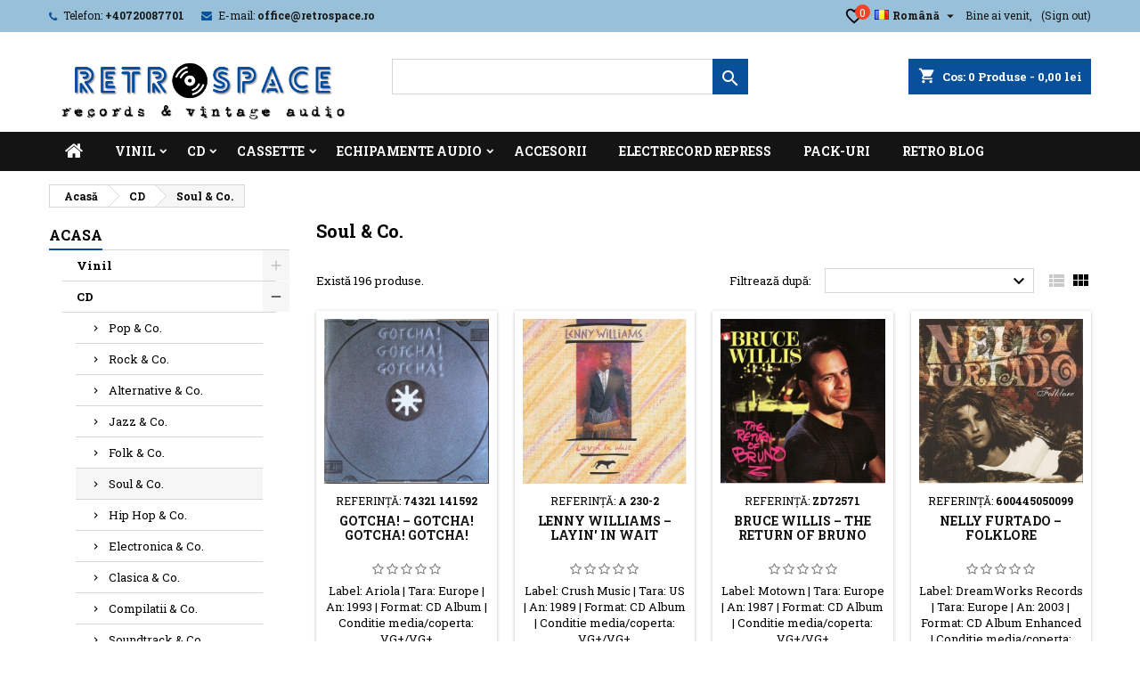

--- FILE ---
content_type: text/html; charset=utf-8
request_url: https://retrospace.ro/ro/cd/soul-co
body_size: 34236
content:
<!doctype html>
<html lang="ro">

  <head>
    
      
  <meta charset="utf-8">


  <meta http-equiv="x-ua-compatible" content="ie=edge">



  <title>Soul &amp; Co.</title>
  <meta name="description" content="">
  <meta name="keywords" content="">
        <link rel="canonical" href="https://retrospace.ro/ro/cd/soul-co">
  


  <meta name="viewport" content="width=device-width, initial-scale=1">



  <link rel="icon" type="image/vnd.microsoft.icon" href="/img/favicon.ico?1598251923">
  <link rel="shortcut icon" type="image/x-icon" href="/img/favicon.ico?1598251923">



    <link rel="stylesheet" href="https://retrospace.ro/themes/AngarTheme/assets/cache/theme-b895685268.css" type="text/css" media="all">


<link rel="stylesheet" href="https://fonts.googleapis.com/css?family=Roboto+Slab:400,700&amp;subset=latin,latin-ext" type="text/css" media="all" />


  

  <script type="text/javascript">
        var ASPath = "\/modules\/pm_advancedsearch4\/";
        var ASSearchUrl = "https:\/\/retrospace.ro\/ro\/module\/pm_advancedsearch4\/advancedsearch4";
        var as4_orderBySalesAsc = "Sales: Lower first";
        var as4_orderBySalesDesc = "Sales: Highest first";
        var cardWidgetIsEnabled = true;
        var checkoutWidgetDisplayType = "3";
        var originUrl = "retrospace.ro";
        var payWidgetIsEnabled = false;
        var prestashop = {"cart":{"products":[],"totals":{"total":{"type":"total","label":"Total","amount":0,"value":"0,00\u00a0lei"},"total_including_tax":{"type":"total","label":"Total  ","amount":0,"value":"0,00\u00a0lei"},"total_excluding_tax":{"type":"total","label":"Total (fara TVA)","amount":0,"value":"0,00\u00a0lei"}},"subtotals":{"products":{"type":"products","label":"Subtotal","amount":0,"value":"0,00\u00a0lei"},"discounts":null,"shipping":{"type":"shipping","label":"Livrare","amount":0,"value":"Gratuit"},"tax":null},"products_count":0,"summary_string":"0 articole","vouchers":{"allowed":1,"added":[]},"discounts":[{"id_cart_rule":"8","id_customer":"0","date_from":"2020-11-25 14:00:00","date_to":"2026-12-31 23:59:00","description":"","quantity":"946","quantity_per_user":"1000","priority":"1","partial_use":"0","code":"","minimum_amount":"0.00","minimum_amount_tax":"0","minimum_amount_currency":"2","minimum_amount_shipping":"0","country_restriction":"0","carrier_restriction":"0","group_restriction":"0","cart_rule_restriction":"0","product_restriction":"1","shop_restriction":"0","free_shipping":"0","reduction_percent":"10.00","reduction_amount":"0.00","reduction_tax":"0","reduction_currency":"2","reduction_product":"-2","reduction_exclude_special":"1","gift_product":"0","gift_product_attribute":"0","highlight":"1","active":"1","date_add":"2020-11-13 15:56:33","date_upd":"2026-01-21 10:48:35","id_lang":"2","name":"10% off > 5 buc. (vinil\/CD\/cass)","quantity_for_user":1000}],"minimalPurchase":0,"minimalPurchaseRequired":""},"currency":{"name":"Leu rom\u00e2nesc","iso_code":"RON","iso_code_num":"946","sign":"lei"},"customer":{"lastname":"","firstname":"","email":"","birthday":"0000-00-00","newsletter":"0","newsletter_date_add":"0000-00-00 00:00:00","optin":"0","website":null,"company":null,"siret":null,"ape":null,"is_logged":true,"gender":{"type":null,"name":null},"addresses":[]},"language":{"name":"Rom\u00e2n\u0103 (Romanian)","iso_code":"ro","locale":"ro-RO","language_code":"ro-ro","is_rtl":"0","date_format_lite":"Y-m-d","date_format_full":"Y-m-d H:i:s","id":2},"page":{"title":"","canonical":"https:\/\/retrospace.ro\/ro\/cd\/soul-co","meta":{"title":"Soul & Co.","description":"","keywords":"","robots":"index"},"page_name":"category","body_classes":{"lang-ro":true,"lang-rtl":false,"country-RO":true,"currency-RON":true,"layout-left-column":true,"page-category":true,"tax-display-disabled":true,"category-id-67":true,"category-Soul & Co.":true,"category-id-parent-15":true,"category-depth-level-3":true},"admin_notifications":[]},"shop":{"name":"Retrospace","logo":"\/img\/retrospace-logo-1588664721.jpg","stores_icon":"\/img\/logo_stores.png","favicon":"\/img\/favicon.ico"},"urls":{"base_url":"https:\/\/retrospace.ro\/","current_url":"https:\/\/retrospace.ro\/ro\/cd\/soul-co","shop_domain_url":"https:\/\/retrospace.ro","img_ps_url":"https:\/\/retrospace.ro\/img\/","img_cat_url":"https:\/\/retrospace.ro\/img\/c\/","img_lang_url":"https:\/\/retrospace.ro\/img\/l\/","img_prod_url":"https:\/\/retrospace.ro\/img\/p\/","img_manu_url":"https:\/\/retrospace.ro\/img\/m\/","img_sup_url":"https:\/\/retrospace.ro\/img\/su\/","img_ship_url":"https:\/\/retrospace.ro\/img\/s\/","img_store_url":"https:\/\/retrospace.ro\/img\/st\/","img_col_url":"https:\/\/retrospace.ro\/img\/co\/","img_url":"https:\/\/retrospace.ro\/themes\/AngarTheme\/assets\/img\/","css_url":"https:\/\/retrospace.ro\/themes\/AngarTheme\/assets\/css\/","js_url":"https:\/\/retrospace.ro\/themes\/AngarTheme\/assets\/js\/","pic_url":"https:\/\/retrospace.ro\/upload\/","pages":{"address":"https:\/\/retrospace.ro\/ro\/adresa","addresses":"https:\/\/retrospace.ro\/ro\/adrese","authentication":"https:\/\/retrospace.ro\/ro\/autentificare","cart":"https:\/\/retrospace.ro\/ro\/cos","category":"https:\/\/retrospace.ro\/ro\/index.php?controller=category","cms":"https:\/\/retrospace.ro\/ro\/index.php?controller=cms","contact":"https:\/\/retrospace.ro\/ro\/contact","discount":"https:\/\/retrospace.ro\/ro\/reducere","guest_tracking":"https:\/\/retrospace.ro\/ro\/urmarirea-comenzilor-pentru-oaspeti","history":"https:\/\/retrospace.ro\/ro\/istoria-comenzilor","identity":"https:\/\/retrospace.ro\/ro\/identitate","index":"https:\/\/retrospace.ro\/ro\/","my_account":"https:\/\/retrospace.ro\/ro\/contul-meu","order_confirmation":"https:\/\/retrospace.ro\/ro\/confirmare-comanda","order_detail":"https:\/\/retrospace.ro\/ro\/index.php?controller=order-detail","order_follow":"https:\/\/retrospace.ro\/ro\/returnari","order":"https:\/\/retrospace.ro\/ro\/comanda","order_return":"https:\/\/retrospace.ro\/ro\/index.php?controller=order-return","order_slip":"https:\/\/retrospace.ro\/ro\/nota-credit","pagenotfound":"https:\/\/retrospace.ro\/ro\/pagina-negasita","password":"https:\/\/retrospace.ro\/ro\/recuperare-parola","pdf_invoice":"https:\/\/retrospace.ro\/ro\/index.php?controller=pdf-invoice","pdf_order_return":"https:\/\/retrospace.ro\/ro\/index.php?controller=pdf-order-return","pdf_order_slip":"https:\/\/retrospace.ro\/ro\/index.php?controller=pdf-order-slip","prices_drop":"https:\/\/retrospace.ro\/ro\/reduceri-de-pret","product":"https:\/\/retrospace.ro\/ro\/index.php?controller=product","search":"https:\/\/retrospace.ro\/ro\/cautare","sitemap":"https:\/\/retrospace.ro\/ro\/harta site","stores":"https:\/\/retrospace.ro\/ro\/magazine","supplier":"https:\/\/retrospace.ro\/ro\/furnizori","register":"https:\/\/retrospace.ro\/ro\/autentificare?create_account=1","order_login":"https:\/\/retrospace.ro\/ro\/comanda?login=1"},"alternative_langs":{"en-us":"https:\/\/retrospace.ro\/en\/cd\/soul-co","ro-ro":"https:\/\/retrospace.ro\/ro\/cd\/soul-co"},"theme_assets":"\/themes\/AngarTheme\/assets\/","actions":{"logout":"https:\/\/retrospace.ro\/ro\/?mylogout="},"no_picture_image":{"bySize":{"small_default":{"url":"https:\/\/retrospace.ro\/img\/p\/ro-default-small_default.jpg","width":98,"height":98},"cart_default":{"url":"https:\/\/retrospace.ro\/img\/p\/ro-default-cart_default.jpg","width":125,"height":125},"home_default":{"url":"https:\/\/retrospace.ro\/img\/p\/ro-default-home_default.jpg","width":259,"height":259},"medium_default":{"url":"https:\/\/retrospace.ro\/img\/p\/ro-default-medium_default.jpg","width":452,"height":452},"large_default":{"url":"https:\/\/retrospace.ro\/img\/p\/ro-default-large_default.jpg","width":800,"height":800}},"small":{"url":"https:\/\/retrospace.ro\/img\/p\/ro-default-small_default.jpg","width":98,"height":98},"medium":{"url":"https:\/\/retrospace.ro\/img\/p\/ro-default-home_default.jpg","width":259,"height":259},"large":{"url":"https:\/\/retrospace.ro\/img\/p\/ro-default-large_default.jpg","width":800,"height":800},"legend":""},"loyaltyeditpoints_ajax_controller":"https:\/\/retrospace.ro\/ro\/module\/loyaltyeditpoints\/ajax"},"configuration":{"display_taxes_label":false,"display_prices_tax_incl":false,"is_catalog":false,"show_prices":true,"opt_in":{"partner":false},"quantity_discount":{"type":"discount","label":"Reducere"},"voucher_enabled":1,"return_enabled":1},"field_required":[],"breadcrumb":{"links":[{"title":"Acas\u0103","url":"https:\/\/retrospace.ro\/ro\/"},{"title":"CD","url":"https:\/\/retrospace.ro\/ro\/cd"},{"title":"Soul & Co.","url":"https:\/\/retrospace.ro\/ro\/cd\/soul-co"}],"count":3},"link":{"protocol_link":"https:\/\/","protocol_content":"https:\/\/","request_uri":"\/ro\/cd\/soul-co"},"time":1769158381,"static_token":"c38bdc5771e652c64eb3f5e2a82f0aab","token":"a46eb4b27efce730254079d2c05ec7fc"};
        var prestashopFacebookAjaxController = "https:\/\/retrospace.ro\/ro\/module\/ps_facebook\/Ajax";
        var psemailsubscription_subscription = "https:\/\/retrospace.ro\/ro\/module\/ps_emailsubscription\/subscription";
        var psr_icon_color = "#F19D76";
      </script>



  <script type="text/javascript">
pcRunDynamicModulesJs = function() {
// Autoconf - 2024-01-26T22:02:30+00:00
// simplewishlist
if (typeof wishlistCounter !== 'undefined') {
  $('span.wishlist-counter-number').html(wishlistCounter);
}
// productcomments
if ($.fn.rating) $('input.star').rating();
if ($.fn.rating) $('.auto-submit-star').rating();
if ($.fn.fancybox) $('.open-comment-form').fancybox({'hideOnContentClick': false});
// ps_shoppingcart
setTimeout("prestashop.emit('updateCart', {reason: {linkAction: 'refresh'}, resp: {errors:[]}});", 10);
};</script><script type="text/javascript">
    pcStartsWith = function(str, search) {
        return typeof str === 'string' && str.substr(0, search.length) === search;
    };
    processDynamicModules = function(dyndatas) {
        for (var key in dyndatas) {
            if (key=='js') {
                // Keep spaces arround 'key', some Prestashop removes [key] otherwise (?!)
                $('body').append(dyndatas[ key ]);
            }
            else if (pcStartsWith(key, 'dyn')) {
                // Keep spaces arround 'key', some Prestashop removes [key] otherwise (?!)
                try {
                    $('#'+key).replaceWith(dyndatas[ key ]);
                }
                catch (error) {
                    console.error('A javasript error occured during the "eval" of the refreshed content ' + key + ': ' + error);
                }
            }
        }
        if (typeof pcRunDynamicModulesJs == 'function') {
            pcRunDynamicModulesJs();
        }
    };
</script>

<style>
body {
background-color: #ffffff;
font-family: "Roboto Slab", Arial, Helvetica, sans-serif;
}

.products .product-miniature .product-title {
height: 50px;
}

.products .product-miniature .product-title a {
font-size: 14px;
line-height: 12px;
}

#content-wrapper .products .product-miniature .product-desc {
height: 90px;
}

@media (min-width: 991px) {
#home_categories ul li .cat-container {
min-height: 0px;
}
}

@media (min-width: 768px) {
a#_desktop_logo {
padding-top: 12px;
padding-bottom: 0px;
}
}

nav.header-nav {
background: #98c1d9;
}

nav.header-nav,
.header_sep2 #contact-link span.shop-phone,
.header_sep2 #contact-link span.shop-phone.shop-tel,
.header_sep2 #contact-link span.shop-phone:last-child,
.header_sep2 .lang_currency_top,
.header_sep2 .lang_currency_top:last-child,
.header_sep2 #_desktop_currency_selector,
.header_sep2 #_desktop_language_selector,
.header_sep2 #_desktop_user_info {
border-color: ;
}

#contact-link,
#contact-link a,
.lang_currency_top span.lang_currency_text,
.lang_currency_top .dropdown i.expand-more,
nav.header-nav .user-info span,
nav.header-nav .user-info a.logout,
#languages-block-top div.current,
nav.header-nav a{
color: #141414;
}

#contact-link span.shop-phone strong,
#contact-link span.shop-phone strong a,
.lang_currency_top span.expand-more,
nav.header-nav .user-info a.account {
color: #141414;
}

#contact-link span.shop-phone i {
color: #085099;
}

.header-top {
background: #ffffff;
}

div#search_widget form button[type=submit] {
background: #085099;
color: #ffffff;
}

div#search_widget form button[type=submit]:hover {
background: #98c1d9;
color: #141414;
}


#header div#_desktop_cart .blockcart .header {
background: #085099;
}

#header div#_desktop_cart .blockcart .header a.cart_link {
color: #ffffff;
}


#homepage-slider .bx-wrapper .bx-pager.bx-default-pager a:hover,
#homepage-slider .bx-wrapper .bx-pager.bx-default-pager a.active{
background: #085099;
}

div#rwd_menu {
background: #141414;
}

div#rwd_menu,
div#rwd_menu a {
color: #ffffff;
}

div#rwd_menu,
div#rwd_menu .rwd_menu_item,
div#rwd_menu .rwd_menu_item:first-child {
border-color: #141414;
}

div#rwd_menu .rwd_menu_item:hover,
div#rwd_menu .rwd_menu_item:focus,
div#rwd_menu .rwd_menu_item a:hover,
div#rwd_menu .rwd_menu_item a:focus {
color: #141414;
background: #98c1d9;
}

#mobile_top_menu_wrapper2 .top-menu li a:hover,
.rwd_menu_open ul.user_info li a:hover {
background: #98c1d9;
color: #141414;
}

#_desktop_top_menu{
background: #141414;
}

#_desktop_top_menu,
#_desktop_top_menu > ul > li,
.menu_sep1 #_desktop_top_menu > ul > li,
.menu_sep1 #_desktop_top_menu > ul > li:last-child,
.menu_sep2 #_desktop_top_menu,
.menu_sep2 #_desktop_top_menu > ul > li,
.menu_sep2 #_desktop_top_menu > ul > li:last-child,
.menu_sep3 #_desktop_top_menu,
.menu_sep4 #_desktop_top_menu,
.menu_sep5 #_desktop_top_menu,
.menu_sep6 #_desktop_top_menu {
border-color: #141414;
}

#_desktop_top_menu > ul > li > a {
color: #ffffff;
}

#_desktop_top_menu > ul > li:hover > a {
color: #141414;
background: #98c1d9;
}

.submenu1 #_desktop_top_menu .popover.sub-menu ul.top-menu li a:hover {
background: #98c1d9;
color: #141414;
}

#home_categories .homecat_title span {
border-color: #085099;
}

#home_categories ul li .homecat_name span {
background: #085099;
}

#home_categories ul li a.view_more {
background: #085099;
color: #ffffff;
border-color: #085099;
}

#home_categories ul li a.view_more:hover {
background: #98c1d9;
color: #141414;
border-color: #98c1d9;
}

.columns .text-uppercase a,
.columns .text-uppercase span,
.columns div#_desktop_cart .cart_index_title a,
#home_man_product .catprod_title a span {
border-color: #085099;
}

#index .tabs ul.nav-tabs li.nav-item a.active,
#index .tabs ul.nav-tabs li.nav-item a:hover,
.index_title a,
.index_title span {
border-color: #085099;
}

a.product-flags-plist span.product-flag.new,
#home_cat_product a.product-flags-plist span.product-flag.new,
#product #content .product-flags li,
#product #content .product-flags .product-flag.new {
background: ;
}

.products .product-miniature .product-title a,
#home_cat_product ul li .right-block .name_block a {
color: #141414;
}

.products .product-miniature span.price,
#home_cat_product ul li .product-price-and-shipping .price,
.ui-widget .search_right span.search_price {
color: #085099;
}

.button-container .add-to-cart:hover,
#subcart .cart-buttons .viewcart:hover {
background: #98c1d9;
color: #141414;
border-color: #98c1d9;
}

.button-container .add-to-cart,
.button-container .add-to-cart:disabled,
#subcart .cart-buttons .viewcart {
background: #085099;
color: #ffffff;
border-color: #085099;
}

#home_cat_product .catprod_title span {
border-color: #085099;
}

#home_man .man_title span {
border-color: #085099;
}

div#angarinfo_block .icon_cms {
color: #085099;
}

.footer-container {
background: #141414;
}

.footer-container,
.footer-container .h3,
.footer-container .links .title,
.row.social_footer {
border-color: #141414;
}

.footer-container .h3 span,
.footer-container .h3 a,
.footer-container .links .title span.h3,
.footer-container .links .title a.h3 {
border-color: #98c1d9;
}

.footer-container,
.footer-container .h3,
.footer-container .links .title .h3,
.footer-container a,
.footer-container li a,
.footer-container .links ul>li a {
color: #ffffff;
}

.block_newsletter .btn-newsletter {
background: #085099;
color: #ffffff;
}

.block_newsletter .btn-newsletter:hover {
background: #98c1d9;
color: #000000;
}

.footer-container .bottom-footer {
background: #141414;
border-color: #141414;
color: #ffffff;
}

.product-prices .current-price span.price {
color: #085099;
}

.product-add-to-cart button.btn.add-to-cart:hover {
background: #98c1d9;
color: #141414;
border-color: #98c1d9;
}

.product-add-to-cart button.btn.add-to-cart,
.product-add-to-cart button.btn.add-to-cart:disabled {
background: #085099;
color: #ffffff;
border-color: #085099;
}

#product .tabs ul.nav-tabs li.nav-item a.active,
#product .tabs ul.nav-tabs li.nav-item a:hover,
#product .index_title span,
.page-product-heading span,
body #product-comments-list-header .comments-nb {
border-color: #085099;
}

.btn-primary:hover {
background: #3aa04c;
color: #ffffff;
border-color: #196f28;
}

.btn-primary,
.btn-primary.disabled,
.btn-primary:disabled,
.btn-primary.disabled:hover {
background: #43b754;
color: #ffffff;
border-color: #399a49;
}

.btn-secondary:hover {
background: #eeeeee;
color: #141414;
border-color: #d8d8d8;
}

.btn-secondary,
.btn-secondary.disabled,
.btn-secondary:disabled,
.btn-secondary.disabled:hover {
background: #f6f6f6;
color: #141414;
border-color: #d8d8d8;
}

.form-control:focus, .input-group.focus {
border-color: #dbdbdb;;
outline-color: #dbdbdb;;
}

body .pagination .page-list .current a,
body .pagination .page-list a:hover,
body .pagination .page-list .current a.disabled,
body .pagination .page-list .current a.disabled:hover {
color: #085099;
}

.page-my-account #content .links a:hover i {
color: #085099;
}

#scroll_top {
background: #085099;
color: #ffffff;
}

#scroll_top:hover,
#scroll_top:focus {
background: #98c1d9;
color: #141414;
}

</style>
<script type="text/javascript">
	(window.gaDevIds=window.gaDevIds||[]).push('d6YPbH');
	(function(i,s,o,g,r,a,m){i['GoogleAnalyticsObject']=r;i[r]=i[r]||function(){
	(i[r].q=i[r].q||[]).push(arguments)},i[r].l=1*new Date();a=s.createElement(o),
	m=s.getElementsByTagName(o)[0];a.async=1;a.src=g;m.parentNode.insertBefore(a,m)
	})(window,document,'script','https://www.google-analytics.com/analytics.js','ga');

            ga('create', 'UA-176777876-1', 'auto');
                    ga('set', 'anonymizeIp', true);
                ga('send', 'pageview');
    
    ga('require', 'ec');
</script>

<style>
    .alert-loyalty {
        background-color: #98c1d9;
        border-color: #ffffff;
        color: #3b3b3b;
    }

    </style>






<!-- Google tag (gtag.js) -->
<script async src="https://www.googletagmanager.com/gtag/js?id=G-Y8TDSVGQQ4">
</script>

<script>
  window.dataLayer = window.dataLayer || [];
  function gtag(){dataLayer.push(arguments);}
  gtag('js', new Date());

  gtag('config', 'G-Y8TDSVGQQ4');
</script>

    
  </head>

  <body id="category" class="lang-ro country-ro currency-ron layout-left-column page-category tax-display-disabled category-id-67 category-soul-co- category-id-parent-15 category-depth-level-3  ps_175
	no_bg #ffffff bg_attatchment_normal bg_position_tl bg_repeat_xy bg_size_initial slider_position_column slider_controls_black banners_top2 banners_top_tablets2 banners_top_phones1 banners_bottom2 banners_bottom_tablets2 banners_bottom_phones1 submenu1 pl_1col_qty_5 pl_2col_qty_4 pl_3col_qty_3 pl_1col_qty_bigtablets_4 pl_2col_qty_bigtablets_3 pl_3col_qty_bigtablets_2 pl_1col_qty_tablets_3 pl_1col_qty_phones_1 home_tabs1 pl_border_type2 50 14 12 pl_button_icon_no pl_button_qty2 pl_desc_no pl_reviews_hide_text pl_availability_no  hide_reference_no hide_reassurance_yes product_tabs1    menu_sep0 header_sep0 slider_boxed feat_cat_style2 feat_cat4 feat_cat_bigtablets2 feat_cat_tablets2 feat_cat_phones0 all_products_no pl_colors_yes newsletter_info_no stickycart_yes stickymenu_yes homeicon_no pl_man_no product_hide_man_no  pl_ref_no  mainfont_Roboto_Slab bg_white standard_carusele  ">

    
      
    

    <main>
      
              

      <header id="header">
        
          


  <!-- <div class="header-banner">
  
  </div> -->



  <nav class="header-nav">
    <div class="container">
      <div class="row">
          <div class="col-md-12 col-xs-12">
            <div id="_desktop_contact_link">
  <div id="contact-link">

			<span class="shop-phone contact_link">
			<a href="https://retrospace.ro/ro/contact">Contacteaza-ne</a>
		</span>
	
			<span class="shop-phone shop-tel">
			<i class="fa fa-phone"></i>
			<span class="shop-phone_text">Telefon:</span>
			<strong>+40720087701</strong>
		</span>
	
			<span class="shop-phone shop-email">
			<i class="fa fa-envelope"></i>
			<span class="shop-phone_text">E-mail:</span>
			<strong><a href="&#109;&#97;&#105;&#108;&#116;&#111;&#58;%6f%66%66%69%63%65@%72%65%74%72%6f%73%70%61%63%65.%72%6f" >&#x6f;&#x66;&#x66;&#x69;&#x63;&#x65;&#x40;&#x72;&#x65;&#x74;&#x72;&#x6f;&#x73;&#x70;&#x61;&#x63;&#x65;&#x2e;&#x72;&#x6f;</a></strong>
		</span>
	
  </div>
</div>


            <div id="dyn697336ee53071" class="dynhook pc_displayNav2_15" data-module="15" data-hook="displayNav2" data-hooktype="w" data-hookargs=""><div class="loadingempty"></div><div id="_desktop_user_info">
  <div class="user-info">


	<ul class="user_info hidden-md-up">

		
			<li><a href="https://retrospace.ro/ro/contul-meu" title="Vizualizarea contului de client" rel="nofollow">Contul dumneavoastră</a></li>

			<li><a id="identity-link" href="https://retrospace.ro/ro/identitate">Informaţii</a></li>

						<li><a id="address-link" href="https://retrospace.ro/ro/adresa">Adăugați prima adresă</a></li>
			
						<li><a id="history-link" href="https://retrospace.ro/ro/istoria-comenzilor">Istoricul comenzilor și detalii</a></li>
			
						<li><a id="order-slips-link" href="https://retrospace.ro/ro/nota-credit">Avize de credit</a></li>
			
						<li><a id="discounts-link" href="https://retrospace.ro/ro/reducere">vouchere</a></li>
			
						<li><a id="returns-link" href="https://retrospace.ro/ro/returnari">Returnări de marfă</a></li>
			
			<li><a href="https://retrospace.ro/ro/?mylogout=" rel="nofollow">(Sign out)</a></li>

		
	</ul>


	<div class="hidden-sm-down">
		<span class="welcome">Bine ai venit,</span>
					<a class="account" href="https://retrospace.ro/ro/contul-meu" title="Vizualizarea contului de client" rel="nofollow"> </a>
			<a class="logout" href="https://retrospace.ro/ro/?mylogout=" rel="nofollow">(Sign out)</a>
			</div>


  </div>
</div></div><div id="_desktop_language_selector" class="lang_currency_top">
  <div class="language-selector-wrapper">
	<div class="language-selector dropdown js-dropdown">
	  <button data-toggle="dropdown" class="hidden-sm-down2 btn-unstyle" aria-haspopup="true" aria-expanded="false" aria-label="Meniu derulant pentru limbi">
		<img src="https://retrospace.ro/img/l/2.jpg" alt="ro" width="16" height="11" />
		<span class="expand-more">Română</span>
		<i class="material-icons expand-more">&#xE5C5;</i>
	  </button>
	  <ul class="dropdown-menu hidden-sm-down2" aria-labelledby="language-selector-label">
				  <li >
			<a href="https://retrospace.ro/en/cd/soul-co" class="dropdown-item">
				<img src="https://retrospace.ro/img/l/1.jpg" alt="en" width="16" height="11" />
				<span>English</span>
			</a>
		  </li>
				  <li  class="current" >
			<a href="https://retrospace.ro/ro/cd/soul-co" class="dropdown-item">
				<img src="https://retrospace.ro/img/l/2.jpg" alt="ro" width="16" height="11" />
				<span>Română</span>
			</a>
		  </li>
			  </ul>
	</div>
  </div>
</div>
<div id="dyn697336ee54790" class="dynhook pc_hookdisplayNav2_114" data-module="114" data-hook="displayNav2" data-hooktype="m" data-hookargs="altern=1^"><div class="loadingempty"></div><script>
    var wishlistCounter = 0;
</script>
<div class="wishlist-counter-icon">
        <a href="https://retrospace.ro/ro/module/simplewishlist/list">
        <span class="wishlist-hart-icon-svg"><span class="wishlist-counter-number"></span></span>
    </a>
        <div class="loging_wishlist_info_header">
        <p>Log in to see your wishlist!</p>
        <a href="https://retrospace.ro/ro/autentificare"><button class="btn btn-primary">Autentificare</button></a>
        <button class="btn btn-primary wishlist-ok-button">Ok</button>
    </div>
</div></div>
          </div>
      </div>
    </div>
  </nav>



  <div class="header-top">
    <div class="container">
	  <div class="row">
		<a href="https://retrospace.ro/" class="col-md-4 hidden-sm-down2" id="_desktop_logo">
			<img class="logo img-responsive" src="/img/retrospace-logo-1588664721.jpg" alt="Retrospace">
		</a>
		
<div id="_desktop_cart">

	<div class="cart_top">

		<div class="blockcart cart-preview inactive" data-refresh-url="//retrospace.ro/ro/module/ps_shoppingcart/ajax">
			<div class="header">
			
				<div class="cart_index_title">
					<a class="cart_link" rel="nofollow" href="//retrospace.ro/ro/cos?action=show">
						<i class="material-icons shopping-cart">shopping_cart</i>
						<span class="hidden-sm-down cart_title">Cos:</span>
						<span class="cart-products-count">
							0<span> Produse - 0,00 lei</span>
						</span>
					</a>
				</div>


				<div id="subcart">

					<ul class="cart_products">

											<li>Nu mai există articole în coșul dvs.</li>
					
										</ul>

					<ul class="cart-subtotals">

				
						<li>
							<span class="text">Livrare</span>
							<span class="value">Gratuit</span>
							<span class="clearfix"></span>
						</li>

						<li>
							<span class="text">Total</span>
							<span class="value">0,00 lei</span>
							<span class="clearfix"></span>
						</li>

					</ul>

					<div class="cart-buttons">
						<a class="btn btn-primary viewcart" href="//retrospace.ro/ro/cos?action=show">Plateste <i class="material-icons">&#xE315;</i></a>
											</div>

				</div>

			</div>
		</div>

	</div>

</div>


<!-- Block search module TOP -->
<div id="_desktop_search_widget" class="col-lg-4 col-md-4 col-sm-12 search-widget hidden-sm-down ">
	<div id="search_widget" data-search-controller-url="//retrospace.ro/ro/cautare">
		<form method="get" action="//retrospace.ro/ro/cautare">
			<input type="hidden" name="controller" value="search">
			<input type="text" name="s" value="" placeholder="" aria-label="">
			<button type="submit">
				<i class="material-icons search">&#xE8B6;</i>
				<span class="hidden-xl-down"></span>
			</button>
		</form>
	</div>
</div>
<!-- /Block search module TOP -->

		<div class="clearfix"></div>
	  </div>
    </div>

	<div id="rwd_menu" class="hidden-md-up">
		<div class="container">
			<div id="menu-icon2" class="rwd_menu_item"><i class="material-icons d-inline">&#xE5D2;</i></div>
			<div id="search-icon" class="rwd_menu_item"><i class="material-icons search">&#xE8B6;</i></div>
			<div id="user-icon" class="rwd_menu_item"><i class="material-icons logged">&#xE7FF;</i></div>
			<div id="_mobile_cart" class="rwd_menu_item"></div>
		</div>
		<div class="clearfix"></div>
	</div>

	<div class="container">
		<div id="mobile_top_menu_wrapper2" class="rwd_menu_open hidden-md-up" style="display:none;">
			<div class="js-top-menu mobile" id="_mobile_top_menu"></div>
		</div>

		<div id="mobile_search_wrapper" class="rwd_menu_open hidden-md-up" style="display:none;">
			<div id="_mobile_search_widget"></div>
		</div>

		<div id="mobile_user_wrapper" class="rwd_menu_open hidden-md-up" style="display:none;">
			<div id="_mobile_user_info"></div>
		</div>
	</div>
  </div>
  

<div class="menu js-top-menu position-static hidden-sm-down" id="_desktop_top_menu">
    
          <ul class="top-menu container" id="top-menu" data-depth="0">

					<li class="home_icon"><a href="https://retrospace.ro/"><i class="icon-home"></i><span>Acasă</span></a></li>
		
                    <li class="category" id="category-3">
                          <a
                class="dropdown-item sf-with-ul"
                href="https://retrospace.ro/ro/vinil" data-depth="0"
                              >
                                                                      <span class="float-xs-right hidden-md-up">
                    <span data-target="#top_sub_menu_95161" data-toggle="collapse" class="navbar-toggler collapse-icons">
                      <i class="material-icons add">&#xE313;</i>
                      <i class="material-icons remove">&#xE316;</i>
                    </span>
                  </span>
                                Vinil
              </a>
                            <div  class="popover sub-menu js-sub-menu collapse" id="top_sub_menu_95161">
                
          <ul class="top-menu container"  data-depth="1">

		
                    <li class="category" id="category-35">
                          <a
                class="dropdown-item dropdown-submenu"
                href="https://retrospace.ro/ro/vinil/pop-pop-rock" data-depth="1"
                              >
                                Pop / Pop-Rock
              </a>
                          </li>
                    <li class="category" id="category-36">
                          <a
                class="dropdown-item dropdown-submenu"
                href="https://retrospace.ro/ro/vinil/rock-classical-rock" data-depth="1"
                              >
                                Rock / Classical Rock
              </a>
                          </li>
                    <li class="category" id="category-38">
                          <a
                class="dropdown-item dropdown-submenu"
                href="https://retrospace.ro/ro/vinil/hard-rock-heavy-metal" data-depth="1"
                              >
                                Hard Rock / Heavy Metal
              </a>
                          </li>
                    <li class="category" id="category-37">
                          <a
                class="dropdown-item dropdown-submenu"
                href="https://retrospace.ro/ro/vinil/progressive-psychedelic-rock" data-depth="1"
                              >
                                Progressive / Psychedelic Rock
              </a>
                          </li>
                    <li class="category" id="category-39">
                          <a
                class="dropdown-item dropdown-submenu"
                href="https://retrospace.ro/ro/vinil/alternative-rock-indie-punk" data-depth="1"
                              >
                                Alternative Rock / Indie / Punk
              </a>
                          </li>
                    <li class="category" id="category-40">
                          <a
                class="dropdown-item dropdown-submenu"
                href="https://retrospace.ro/ro/vinil/jazz-blues-fusion" data-depth="1"
                              >
                                Jazz / Blues / Fusion
              </a>
                          </li>
                    <li class="category" id="category-42">
                          <a
                class="dropdown-item dropdown-submenu"
                href="https://retrospace.ro/ro/vinil/folk-country-latin-world" data-depth="1"
                              >
                                Folk / Country / Latin / World
              </a>
                          </li>
                    <li class="category" id="category-41">
                          <a
                class="dropdown-item dropdown-submenu"
                href="https://retrospace.ro/ro/vinil/funk-soul-rb-reggae-gospel" data-depth="1"
                              >
                                Funk / Soul / R&amp;B / Reggae / Gospel
              </a>
                          </li>
                    <li class="category" id="category-43">
                          <a
                class="dropdown-item dropdown-submenu"
                href="https://retrospace.ro/ro/vinil/hip-hop-rap" data-depth="1"
                              >
                                Hip-Hop / Rap
              </a>
                          </li>
                    <li class="category" id="category-45">
                          <a
                class="dropdown-item dropdown-submenu sf-with-ul"
                href="https://retrospace.ro/ro/vinil/electronica" data-depth="1"
                              >
                                                                      <span class="float-xs-right hidden-md-up">
                    <span data-target="#top_sub_menu_21583" data-toggle="collapse" class="navbar-toggler collapse-icons">
                      <i class="material-icons add">&#xE313;</i>
                      <i class="material-icons remove">&#xE316;</i>
                    </span>
                  </span>
                                Electronica
              </a>
                            <div  class="collapse" id="top_sub_menu_21583">
                
          <ul class="top-menu container"  data-depth="2">

		
                    <li class="category" id="category-58">
                          <a
                class="dropdown-item"
                href="https://retrospace.ro/ro/vinil/electronica/new-age-ambient-berlin-school" data-depth="2"
                              >
                                New Age / Ambient / Berlin School
              </a>
                          </li>
                    <li class="category" id="category-61">
                          <a
                class="dropdown-item"
                href="https://retrospace.ro/ro/vinil/electronica/synth-pop-new-wave-disco-dance" data-depth="2"
                              >
                                Synth-pop / New Wave / Disco / Dance
              </a>
                          </li>
                    <li class="category" id="category-59">
                          <a
                class="dropdown-item"
                href="https://retrospace.ro/ro/vinil/electronica/house-techno-trance-minimal" data-depth="2"
                              >
                                House / Techno / Trance / Minimal
              </a>
                          </li>
                    <li class="category" id="category-62">
                          <a
                class="dropdown-item"
                href="https://retrospace.ro/ro/vinil/electronica/dub-drumbass-jungle" data-depth="2"
                              >
                                Dub / Drum&amp;Bass / Jungle
              </a>
                          </li>
              </ul>
    
              </div>
                          </li>
                    <li class="category" id="category-44">
                          <a
                class="dropdown-item dropdown-submenu"
                href="https://retrospace.ro/ro/vinil/clasica-simfonica-baroque-brass" data-depth="1"
                              >
                                Clasica / Simfonica / Baroque / Brass
              </a>
                          </li>
                    <li class="category" id="category-49">
                          <a
                class="dropdown-item dropdown-submenu"
                href="https://retrospace.ro/ro/vinil/compilatii" data-depth="1"
                              >
                                Compilatii
              </a>
                          </li>
                    <li class="category" id="category-46">
                          <a
                class="dropdown-item dropdown-submenu"
                href="https://retrospace.ro/ro/vinil/ost-soundtrack-musical" data-depth="1"
                              >
                                OST / Soundtrack / Musical
              </a>
                          </li>
                    <li class="category" id="category-83">
                          <a
                class="dropdown-item dropdown-submenu"
                href="https://retrospace.ro/ro/vinil/non-music-teatru-povesti" data-depth="1"
                              >
                                Non-music / Teatru / Povesti
              </a>
                          </li>
                    <li class="category" id="category-81">
                          <a
                class="dropdown-item dropdown-submenu"
                href="https://retrospace.ro/ro/vinil/sigilate-noi" data-depth="1"
                              >
                                Noi / Sigilate
              </a>
                          </li>
                    <li class="category" id="category-76">
                          <a
                class="dropdown-item dropdown-submenu"
                href="https://retrospace.ro/ro/vinil/box-si-pack" data-depth="1"
                              >
                                Box-uri si pack-uri
              </a>
                          </li>
                    <li class="category" id="category-55">
                          <a
                class="dropdown-item dropdown-submenu"
                href="https://retrospace.ro/ro/vinil/7-10-" data-depth="1"
                              >
                                7&quot; &amp; 10&quot;
              </a>
                          </li>
                    <li class="category" id="category-90">
                          <a
                class="dropdown-item dropdown-submenu"
                href="https://retrospace.ro/ro/vinil/shellac" data-depth="1"
                              >
                                Shellac
              </a>
                          </li>
                    <li class="category" id="category-53">
                          <a
                class="dropdown-item dropdown-submenu"
                href="https://retrospace.ro/ro/vinil/presate-in-ro" data-depth="1"
                              >
                                Presate in RO
              </a>
                          </li>
                    <li class="category" id="category-80">
                          <a
                class="dropdown-item dropdown-submenu"
                href="https://retrospace.ro/ro/vinil/presate-in-japonia" data-depth="1"
                              >
                                Presate in Japonia
              </a>
                          </li>
                    <li class="category" id="category-60">
                          <a
                class="dropdown-item dropdown-submenu"
                href="https://retrospace.ro/ro/vinil/presate-in-ungaria" data-depth="1"
                              >
                                Presate in Ungaria
              </a>
                          </li>
                    <li class="category" id="category-86">
                          <a
                class="dropdown-item dropdown-submenu"
                href="https://retrospace.ro/ro/vinil/presate-in-polonia" data-depth="1"
                              >
                                Presate in Polonia
              </a>
                          </li>
              </ul>
    
              </div>
                          </li>
                    <li class="category" id="category-15">
                          <a
                class="dropdown-item sf-with-ul"
                href="https://retrospace.ro/ro/cd" data-depth="0"
                              >
                                                                      <span class="float-xs-right hidden-md-up">
                    <span data-target="#top_sub_menu_9196" data-toggle="collapse" class="navbar-toggler collapse-icons">
                      <i class="material-icons add">&#xE313;</i>
                      <i class="material-icons remove">&#xE316;</i>
                    </span>
                  </span>
                                CD
              </a>
                            <div  class="popover sub-menu js-sub-menu collapse" id="top_sub_menu_9196">
                
          <ul class="top-menu container"  data-depth="1">

		
                    <li class="category" id="category-63">
                          <a
                class="dropdown-item dropdown-submenu"
                href="https://retrospace.ro/ro/cd/pop-co" data-depth="1"
                              >
                                Pop &amp; Co.
              </a>
                          </li>
                    <li class="category" id="category-64">
                          <a
                class="dropdown-item dropdown-submenu"
                href="https://retrospace.ro/ro/cd/rock-co" data-depth="1"
                              >
                                Rock &amp; Co.
              </a>
                          </li>
                    <li class="category" id="category-65">
                          <a
                class="dropdown-item dropdown-submenu"
                href="https://retrospace.ro/ro/cd/alternative-co" data-depth="1"
                              >
                                Alternative &amp; Co.
              </a>
                          </li>
                    <li class="category" id="category-66">
                          <a
                class="dropdown-item dropdown-submenu"
                href="https://retrospace.ro/ro/cd/jazz-co" data-depth="1"
                              >
                                Jazz &amp; Co.
              </a>
                          </li>
                    <li class="category" id="category-69">
                          <a
                class="dropdown-item dropdown-submenu"
                href="https://retrospace.ro/ro/cd/folk-co" data-depth="1"
                              >
                                Folk &amp; Co.
              </a>
                          </li>
                    <li class="category current " id="category-67">
                          <a
                class="dropdown-item dropdown-submenu"
                href="https://retrospace.ro/ro/cd/soul-co" data-depth="1"
                              >
                                Soul &amp; Co.
              </a>
                          </li>
                    <li class="category" id="category-68">
                          <a
                class="dropdown-item dropdown-submenu"
                href="https://retrospace.ro/ro/cd/hip-hop-co" data-depth="1"
                              >
                                Hip Hop &amp; Co.
              </a>
                          </li>
                    <li class="category" id="category-71">
                          <a
                class="dropdown-item dropdown-submenu"
                href="https://retrospace.ro/ro/cd/electronica-co" data-depth="1"
                              >
                                Electronica &amp; Co.
              </a>
                          </li>
                    <li class="category" id="category-70">
                          <a
                class="dropdown-item dropdown-submenu"
                href="https://retrospace.ro/ro/cd/clasica-co" data-depth="1"
                              >
                                Clasica &amp; Co.
              </a>
                          </li>
                    <li class="category" id="category-72">
                          <a
                class="dropdown-item dropdown-submenu"
                href="https://retrospace.ro/ro/cd/compilatii-co" data-depth="1"
                              >
                                Compilatii &amp; Co.
              </a>
                          </li>
                    <li class="category" id="category-73">
                          <a
                class="dropdown-item dropdown-submenu"
                href="https://retrospace.ro/ro/cd/soundtrack-co" data-depth="1"
                              >
                                Soundtrack &amp; Co.
              </a>
                          </li>
                    <li class="category" id="category-82">
                          <a
                class="dropdown-item dropdown-submenu"
                href="https://retrospace.ro/ro/cd/cd-sigilate-noi" data-depth="1"
                              >
                                Noi / Sigilate
              </a>
                          </li>
              </ul>
    
              </div>
                          </li>
                    <li class="category" id="category-16">
                          <a
                class="dropdown-item sf-with-ul"
                href="https://retrospace.ro/ro/cassette" data-depth="0"
                              >
                                                                      <span class="float-xs-right hidden-md-up">
                    <span data-target="#top_sub_menu_2637" data-toggle="collapse" class="navbar-toggler collapse-icons">
                      <i class="material-icons add">&#xE313;</i>
                      <i class="material-icons remove">&#xE316;</i>
                    </span>
                  </span>
                                Cassette
              </a>
                            <div  class="popover sub-menu js-sub-menu collapse" id="top_sub_menu_2637">
                
          <ul class="top-menu container"  data-depth="1">

		
                    <li class="category" id="category-77">
                          <a
                class="dropdown-item dropdown-submenu"
                href="https://retrospace.ro/ro/cassette/neinregistrate" data-depth="1"
                              >
                                Neinregistrate
              </a>
                          </li>
                    <li class="category" id="category-78">
                          <a
                class="dropdown-item dropdown-submenu"
                href="https://retrospace.ro/ro/cassette/inregistrate-studio" data-depth="1"
                              >
                                Inregistrate (studio)
              </a>
                          </li>
              </ul>
    
              </div>
                          </li>
                    <li class="category" id="category-6">
                          <a
                class="dropdown-item sf-with-ul"
                href="https://retrospace.ro/ro/echipamente-audio" data-depth="0"
                              >
                                                                      <span class="float-xs-right hidden-md-up">
                    <span data-target="#top_sub_menu_47053" data-toggle="collapse" class="navbar-toggler collapse-icons">
                      <i class="material-icons add">&#xE313;</i>
                      <i class="material-icons remove">&#xE316;</i>
                    </span>
                  </span>
                                Echipamente Audio
              </a>
                            <div  class="popover sub-menu js-sub-menu collapse" id="top_sub_menu_47053">
                
          <ul class="top-menu container"  data-depth="1">

		
                    <li class="category" id="category-8">
                          <a
                class="dropdown-item dropdown-submenu"
                href="https://retrospace.ro/ro/echipamente-audio/pick-up" data-depth="1"
                              >
                                Pick-up
              </a>
                          </li>
                    <li class="category" id="category-7">
                          <a
                class="dropdown-item dropdown-submenu"
                href="https://retrospace.ro/ro/echipamente-audio/amplificatoare-receivere" data-depth="1"
                              >
                                Amplificatoare / Receivere
              </a>
                          </li>
                    <li class="category" id="category-11">
                          <a
                class="dropdown-item dropdown-submenu"
                href="https://retrospace.ro/ro/echipamente-audio/boxe" data-depth="1"
                              >
                                Boxe
              </a>
                          </li>
                    <li class="category" id="category-10">
                          <a
                class="dropdown-item dropdown-submenu"
                href="https://retrospace.ro/ro/echipamente-audio/cd-dvd-vcr" data-depth="1"
                              >
                                CD, DVD &amp; VCR
              </a>
                          </li>
                    <li class="category" id="category-13">
                          <a
                class="dropdown-item dropdown-submenu"
                href="https://retrospace.ro/ro/echipamente-audio/deck-boombox" data-depth="1"
                              >
                                Deck &amp; Boombox
              </a>
                          </li>
                    <li class="category" id="category-48">
                          <a
                class="dropdown-item dropdown-submenu"
                href="https://retrospace.ro/ro/echipamente-audio/tunere-radio" data-depth="1"
                              >
                                Tunere / Radio
              </a>
                          </li>
                    <li class="category" id="category-12">
                          <a
                class="dropdown-item dropdown-submenu"
                href="https://retrospace.ro/ro/echipamente-audio/preamp-equalizer" data-depth="1"
                              >
                                Preamp / Equalizer
              </a>
                          </li>
                    <li class="category" id="category-75">
                          <a
                class="dropdown-item dropdown-submenu"
                href="https://retrospace.ro/ro/echipamente-audio/magnetofoane" data-depth="1"
                              >
                                Magnetofoane
              </a>
                          </li>
              </ul>
    
              </div>
                          </li>
                    <li class="category" id="category-47">
                          <a
                class="dropdown-item"
                href="https://retrospace.ro/ro/accesorii" data-depth="0"
                              >
                                Accesorii
              </a>
                          </li>
                    <li class="category" id="category-89">
                          <a
                class="dropdown-item"
                href="https://retrospace.ro/ro/electrecord-repress" data-depth="0"
                              >
                                Electrecord Repress
              </a>
                          </li>
                    <li class="category" id="category-91">
                          <a
                class="dropdown-item"
                href="https://retrospace.ro/ro/pack-uri" data-depth="0"
                              >
                                Pack-uri
              </a>
                          </li>
                    <li class="link" id="lnk-retro-blog">
                          <a
                class="dropdown-item"
                href="https://retrospace.ro/ro/retroblog" data-depth="0"
                              >
                                Retro Blog
              </a>
                          </li>
              </ul>
    
    <div class="clearfix"></div>
</div>


        
      </header>

      
        
<aside id="notifications">
  <div class="container">
    
    
    
      </div>
</aside>
      

            
      <section id="wrapper">
        
        <div class="container">
			
			
			<div class="row">
			  
				<nav data-depth="3" class="breadcrumb hidden-sm-down">
  <ol itemscope itemtype="http://schema.org/BreadcrumbList">
          
        <li itemprop="itemListElement" itemscope itemtype="http://schema.org/ListItem">
          <a itemprop="item" href="https://retrospace.ro/ro/">
            <span itemprop="name">Acasă</span>
          </a>
          <meta itemprop="position" content="1">
        </li>
      
          
        <li itemprop="itemListElement" itemscope itemtype="http://schema.org/ListItem">
          <a itemprop="item" href="https://retrospace.ro/ro/cd">
            <span itemprop="name">CD</span>
          </a>
          <meta itemprop="position" content="2">
        </li>
      
          
        <li itemprop="itemListElement" itemscope itemtype="http://schema.org/ListItem">
          <a itemprop="item" href="https://retrospace.ro/ro/cd/soul-co">
            <span itemprop="name">Soul &amp; Co.</span>
          </a>
          <meta itemprop="position" content="3">
        </li>
      
      </ol>
</nav>
			  

			  
				<div id="left-column" class="columns col-xs-12 col-sm-4 col-md-3">
				  				  



<div class="block-categories block">
		<div class="h6 text-uppercase facet-label">
		<a href="https://retrospace.ro/ro/acasa" title="">Acasa</a>
	</div>

    <div class="block_content">
		<ul class="tree dhtml">
			
  <li><a href="https://retrospace.ro/ro/vinil" >Vinil</a><ul>
  <li><a href="https://retrospace.ro/ro/vinil/pop-pop-rock" >Pop / Pop-Rock</a></li><li><a href="https://retrospace.ro/ro/vinil/rock-classical-rock" >Rock / Classical Rock</a></li><li><a href="https://retrospace.ro/ro/vinil/hard-rock-heavy-metal" >Hard Rock / Heavy Metal</a></li><li><a href="https://retrospace.ro/ro/vinil/progressive-psychedelic-rock" >Progressive / Psychedelic Rock</a></li><li><a href="https://retrospace.ro/ro/vinil/alternative-rock-indie-punk" >Alternative Rock / Indie / Punk</a></li><li><a href="https://retrospace.ro/ro/vinil/jazz-blues-fusion" >Jazz / Blues / Fusion</a></li><li><a href="https://retrospace.ro/ro/vinil/folk-country-latin-world" >Folk / Country / Latin / World</a></li><li><a href="https://retrospace.ro/ro/vinil/funk-soul-rb-reggae-gospel" >Funk / Soul / R&amp;B / Reggae / Gospel</a></li><li><a href="https://retrospace.ro/ro/vinil/hip-hop-rap" >Hip-Hop / Rap</a></li><li><a href="https://retrospace.ro/ro/vinil/electronica" >Electronica</a><ul>
  <li><a href="https://retrospace.ro/ro/vinil/electronica/new-age-ambient-berlin-school" >New Age / Ambient / Berlin School</a></li><li><a href="https://retrospace.ro/ro/vinil/electronica/synth-pop-new-wave-disco-dance" >Synth-pop / New Wave / Disco / Dance</a></li><li><a href="https://retrospace.ro/ro/vinil/electronica/house-techno-trance-minimal" >House / Techno / Trance / Minimal</a></li><li><a href="https://retrospace.ro/ro/vinil/electronica/dub-drumbass-jungle" >Dub / Drum&amp;Bass / Jungle</a></li></ul></li><li><a href="https://retrospace.ro/ro/vinil/clasica-simfonica-baroque-brass" >Clasica / Simfonica / Baroque / Brass</a></li><li><a href="https://retrospace.ro/ro/vinil/compilatii" >Compilatii</a></li><li><a href="https://retrospace.ro/ro/vinil/ost-soundtrack-musical" >OST / Soundtrack / Musical</a></li><li><a href="https://retrospace.ro/ro/vinil/non-music-teatru-povesti" >Non-music / Teatru / Povesti</a></li><li><a href="https://retrospace.ro/ro/vinil/sigilate-noi" >Noi / Sigilate</a></li><li><a href="https://retrospace.ro/ro/vinil/box-si-pack" >Box-uri si pack-uri</a></li><li><a href="https://retrospace.ro/ro/vinil/7-10-" >7&quot; &amp; 10&quot;</a></li><li><a href="https://retrospace.ro/ro/vinil/shellac" >Shellac</a></li><li><a href="https://retrospace.ro/ro/vinil/presate-in-ro" >Presate in RO</a></li><li><a href="https://retrospace.ro/ro/vinil/presate-in-japonia" >Presate in Japonia</a></li><li><a href="https://retrospace.ro/ro/vinil/presate-in-ungaria" >Presate in Ungaria</a></li><li><a href="https://retrospace.ro/ro/vinil/presate-in-polonia" >Presate in Polonia</a></li></ul></li><li><a href="https://retrospace.ro/ro/cd" >CD</a><ul>
  <li><a href="https://retrospace.ro/ro/cd/pop-co" >Pop &amp; Co.</a></li><li><a href="https://retrospace.ro/ro/cd/rock-co" >Rock &amp; Co.</a></li><li><a href="https://retrospace.ro/ro/cd/alternative-co" >Alternative &amp; Co.</a></li><li><a href="https://retrospace.ro/ro/cd/jazz-co" >Jazz &amp; Co.</a></li><li><a href="https://retrospace.ro/ro/cd/folk-co" >Folk &amp; Co.</a></li><li><a href="https://retrospace.ro/ro/cd/soul-co" class="selected">Soul &amp; Co.</a></li><li><a href="https://retrospace.ro/ro/cd/hip-hop-co" >Hip Hop &amp; Co.</a></li><li><a href="https://retrospace.ro/ro/cd/electronica-co" >Electronica &amp; Co.</a></li><li><a href="https://retrospace.ro/ro/cd/clasica-co" >Clasica &amp; Co.</a></li><li><a href="https://retrospace.ro/ro/cd/compilatii-co" >Compilatii &amp; Co.</a></li><li><a href="https://retrospace.ro/ro/cd/soundtrack-co" >Soundtrack &amp; Co.</a></li><li><a href="https://retrospace.ro/ro/cd/cd-sigilate-noi" >Noi / Sigilate</a></li></ul></li><li><a href="https://retrospace.ro/ro/cassette" >Cassette</a><ul>
  <li><a href="https://retrospace.ro/ro/cassette/neinregistrate" >Neinregistrate</a></li><li><a href="https://retrospace.ro/ro/cassette/inregistrate-studio" >Inregistrate (studio)</a></li></ul></li><li><a href="https://retrospace.ro/ro/echipamente-audio" >Echipamente Audio</a><ul>
  <li><a href="https://retrospace.ro/ro/echipamente-audio/pick-up" >Pick-up</a></li><li><a href="https://retrospace.ro/ro/echipamente-audio/amplificatoare-receivere" >Amplificatoare / Receivere</a></li><li><a href="https://retrospace.ro/ro/echipamente-audio/boxe" >Boxe</a></li><li><a href="https://retrospace.ro/ro/echipamente-audio/cd-dvd-vcr" >CD, DVD &amp; VCR</a></li><li><a href="https://retrospace.ro/ro/echipamente-audio/deck-boombox" >Deck &amp; Boombox</a></li><li><a href="https://retrospace.ro/ro/echipamente-audio/tunere-radio" >Tunere / Radio</a></li><li><a href="https://retrospace.ro/ro/echipamente-audio/preamp-equalizer" >Preamp / Equalizer</a></li><li><a href="https://retrospace.ro/ro/echipamente-audio/magnetofoane" >Magnetofoane</a></li></ul></li><li><a href="https://retrospace.ro/ro/accesorii" >Accesorii</a></li><li><a href="https://retrospace.ro/ro/electrecord-repress" >Electrecord Repress</a></li><li><a href="https://retrospace.ro/ro/pack-uri" >Pack-uri</a></li>
		</ul>
	</div>

</div>							<div id="PM_ASBlockOutput_1" class="PM_ASBlockOutput PM_ASBlockOutputVertical" data-id-search="1">
	<div id="PM_ASBlock_1" class="card">
					<div class="card-header">
				<span class="PM_ASBlockTitle">Cauta <small class="PM_ASBlockNbProductValue">(196 produse)</small>
				</span>
			</div>
				<div class="card-block">
							<form action="https://retrospace.ro/ro/module/pm_advancedsearch4/advancedsearch4" method="GET" class="PM_ASSelectionsBlock PM_ASSelections active_filters" data-id-search="1">
							
				
		
																																																																			<input type="hidden" name="as4c[3][]" value="28" />
						<input type="hidden" name="as4c_hidden[3][]" value="28" />
																										<input type="hidden" name="id_search" value="1" />
					<input type="hidden" name="id_category_search" value="67" />
								
	</form>
					<a style="display: none" href="#" class="PM_ASResetSearch">Reseteaza filtrele</a>
		<form action="https://retrospace.ro/ro/module/pm_advancedsearch4/advancedsearch4" method="GET" id="PM_ASForm_1" class="PM_ASForm">
			<div class="PM_ASCriterionsGroupList">
																<div id="PM_ASCriterionsGroup_1_16" class="PM_ASCriterionsGroup PM_ASCriterionsGroupStock ">
						<div id="PM_ASCriterionsOutput_1_16" class="PM_ASCriterionsOutput">
<div id="PM_ASCriterions_1_16" class="PM_ASCriterions PM_ASCriterionsToggleHover">
<p class="PM_ASCriterionsGroupTitle h4" id="PM_ASCriterionsGroupTitle_1_16" rel="16">
		<span class="PM_ASCriterionsGroupName">
		Disponibilitate
	</span>
</p>

<div class="PM_ASCriterionsGroupOuter">

			<div class="PM_ASCriterionStepEnable">
					<ul id="PM_ASCriterionGroupCheckbox_1_16" class="PM_ASCriterionGroupCheckbox">
																														
				<li>
					<div class="checkbox">					<input type="checkbox" value="3908" data-id-criterion-group="16" id="as4c_16_3908" name="as4c[16][]"  class="PM_ASCriterionCheckbox"  /> 
					<label for="as4c_16_3908" class="PM_ASLabelCheckbox">
						<a class="PM_ASLabelLink" href="#">
							Da <div class="PM_ASCriterionNbProduct">(192)</div>						</a>
					</label>
					</div>				</li>
						</ul>
							</div>
		</div>
</div>
</div>
				</div>
																							<div id="PM_ASCriterionsGroup_1_17" class="PM_ASCriterionsGroup PM_ASCriterionsGroupPrices_drop ">
						<div id="PM_ASCriterionsOutput_1_17" class="PM_ASCriterionsOutput">
<div id="PM_ASCriterions_1_17" class="PM_ASCriterions PM_ASCriterionsToggleHover">
<p class="PM_ASCriterionsGroupTitle h4" id="PM_ASCriterionsGroupTitle_1_17" rel="17">
		<span class="PM_ASCriterionsGroupName">
		La reducere
	</span>
</p>

<div class="PM_ASCriterionsGroupOuter">

			<div class="PM_ASCriterionStepEnable">
					<ul id="PM_ASCriterionGroupCheckbox_1_17" class="PM_ASCriterionGroupCheckbox">
																														
				<li>
					<div class="checkbox">					<input type="checkbox" value="4656" data-id-criterion-group="17" id="as4c_17_4656" name="as4c[17][]"  class="PM_ASCriterionCheckbox"  /> 
					<label for="as4c_17_4656" class="PM_ASLabelCheckbox">
						<a class="PM_ASLabelLink" href="#">
							Da <div class="PM_ASCriterionNbProduct">(13)</div>						</a>
					</label>
					</div>				</li>
						</ul>
							</div>
		</div>
</div>
</div>
				</div>
																							<div id="PM_ASCriterionsGroup_1_4" class="PM_ASCriterionsGroup PM_ASCriterionsGroupPrice ">
						<div id="PM_ASCriterionsOutput_1_4" class="PM_ASCriterionsOutput">
<div id="PM_ASCriterions_1_4" class="PM_ASCriterions PM_ASCriterionsToggleHover">
<p class="PM_ASCriterionsGroupTitle h4" id="PM_ASCriterionsGroupTitle_1_4" rel="4">
		<span class="PM_ASCriterionsGroupName">
		Pret
	</span>
</p>

<div class="PM_ASCriterionsGroupOuter">

			<div class="PM_ASCriterionStepEnable">
														<div
						class="PM_ASCritRange"
						id="PM_ASCritRange1_4"
						data-id-search="1"
						data-id-criterion-group="4"
						data-min="0"
						data-max="160"
						data-step="20"
						data-values="[ 0, 160 ]"
						data-disabled="false"
						data-left-range-sign=""
						data-right-range-sign=""
						data-currency-format="#,##0.00 lei"
					></div>
					<span class="PM_ASCritRangeValue" id="PM_ASCritRangeValue1_4">
																					0,00 lei - 160,00 lei
																		</span>
					<input type="hidden" name="as4c[4][]" id="PM_ASInputCritRange1_4" value="" data-id-criterion-group="4" />
					<script type="text/javascript">
					if (typeof(as4Plugin) != 'undefined') {
						as4Plugin.initSliders();
					}
					</script>
											</div>
		</div>
</div>
</div>
				</div>
																							<div id="PM_ASCriterionsGroup_1_5" class="PM_ASCriterionsGroup PM_ASCriterionsGroupFeature ">
						<div id="PM_ASCriterionsOutput_1_5" class="PM_ASCriterionsOutput">
<div id="PM_ASCriterions_1_5" class="PM_ASCriterions PM_ASCriterionsToggleHover">
<p class="PM_ASCriterionsGroupTitle h4" id="PM_ASCriterionsGroupTitle_1_5" rel="5">
		<span class="PM_ASCriterionsGroupName">
		An
	</span>
</p>

<div class="PM_ASCriterionsGroupOuter">

			<div class="PM_ASCriterionStepEnable">
														<div
						class="PM_ASCritRange"
						id="PM_ASCritRange1_5"
						data-id-search="1"
						data-id-criterion-group="5"
						data-min="1985"
						data-max="2017"
						data-step="1"
						data-values="[ 1985, 2017 ]"
						data-disabled="false"
						data-left-range-sign=""
						data-right-range-sign=""
						data-currency-format=""
					></div>
					<span class="PM_ASCritRangeValue" id="PM_ASCritRangeValue1_5">
																					1985 - 2017																		</span>
					<input type="hidden" name="as4c[5][]" id="PM_ASInputCritRange1_5" value="" data-id-criterion-group="5" />
					<script type="text/javascript">
					if (typeof(as4Plugin) != 'undefined') {
						as4Plugin.initSliders();
					}
					</script>
											</div>
		</div>
</div>
</div>
				</div>
																							<div id="PM_ASCriterionsGroup_1_8" class="PM_ASCriterionsGroup PM_ASCriterionsGroupFeature ">
						<div id="PM_ASCriterionsOutput_1_8" class="PM_ASCriterionsOutput">
<div id="PM_ASCriterions_1_8" class="PM_ASCriterions PM_ASCriterionsToggleHover">
<p class="PM_ASCriterionsGroupTitle h4" id="PM_ASCriterionsGroupTitle_1_8" rel="8">
		<span class="PM_ASCriterionsGroupName">
		Format
	</span>
</p>

<div class="PM_ASCriterionsGroupOuter">

			<div class="PM_ASCriterionStepEnable">
					<select data-id-criterion-group="8" name="as4c[8][]" id="PM_ASCriterionGroupSelect_1_8" class="PM_ASCriterionGroupSelect as4-select" multiple="multiple" data-placeholder="Choose a value...">
																												<option value="147" >CD Single/Maxi/EP (9)</option>
																									<option value="148" >CD Album (115)</option>
																									<option value="3100" >CD Compilation (69)</option>
																									<option value="146" >CD Box (1)</option>
						</select>
				</div>
		</div>
</div>
</div>
				</div>
																							<div id="PM_ASCriterionsGroup_1_10" class="PM_ASCriterionsGroup PM_ASCriterionsGroupFeature ">
						<div id="PM_ASCriterionsOutput_1_10" class="PM_ASCriterionsOutput">
<div id="PM_ASCriterions_1_10" class="PM_ASCriterions PM_ASCriterionsToggleHover">
<p class="PM_ASCriterionsGroupTitle h4" id="PM_ASCriterionsGroupTitle_1_10" rel="10">
		<span class="PM_ASCriterionsGroupName">
		Tara
	</span>
</p>

<div class="PM_ASCriterionsGroupOuter">

			<div class="PM_ASCriterionStepEnable">
					<select data-id-criterion-group="10" name="as4c[10][]" id="PM_ASCriterionGroupSelect_1_10" class="PM_ASCriterionGroupSelect as4-select" multiple="multiple" data-placeholder="Choose a value...">
																												<option value="4313" >? (2)</option>
																									<option value="1251" >Argentina (2)</option>
																									<option value="1278" >Asia (1)</option>
																									<option value="1270" >Austria (6)</option>
																									<option value="1263" >Belgium (1)</option>
																									<option value="1262" >Brazil (1)</option>
																									<option value="1253" >Canada (1)</option>
																									<option value="1255" >Europe (84)</option>
																									<option value="1230" >Finland (1)</option>
																									<option value="1256" >France (1)</option>
																									<option value="1258" >Germany (35)</option>
																									<option value="3102" >Ireland (1)</option>
																									<option value="1257" >Italy (3)</option>
																									<option value="1274" >Netherlands (17)</option>
																									<option value="1267" >Portugal (2)</option>
																									<option value="1266" >Romania (1)</option>
																									<option value="1252" >Scandinavia (1)</option>
																									<option value="1231" >Switzerland (3)</option>
																									<option value="3088" >UK (18)</option>
																									<option value="1261" >UK &amp; Europe (1)</option>
																									<option value="1259" >US (11)</option>
						</select>
				</div>
		</div>
</div>
</div>
				</div>
																							<div id="PM_ASCriterionsGroup_1_9" class="PM_ASCriterionsGroup PM_ASCriterionsGroupFeature ">
						<div id="PM_ASCriterionsOutput_1_9" class="PM_ASCriterionsOutput">
<div id="PM_ASCriterions_1_9" class="PM_ASCriterions PM_ASCriterionsToggleHover">
<p class="PM_ASCriterionsGroupTitle h4" id="PM_ASCriterionsGroupTitle_1_9" rel="9">
		<span class="PM_ASCriterionsGroupName">
		Label
	</span>
</p>

<div class="PM_ASCriterionsGroupOuter">

			<div class="PM_ASCriterionStepEnable">
					<select data-id-criterion-group="9" name="as4c[9][]" id="PM_ASCriterionGroupSelect_1_9" class="PM_ASCriterionGroupSelect as4-select" multiple="multiple" data-placeholder="Choose a value...">
																												<option value="499" >10 Records (1)</option>
																									<option value="3927" >105 Music (2)</option>
																									<option value="2641" >ACD (1)</option>
																									<option value="5250" >Acqua Records (1)</option>
																									<option value="2598" >Air Music And Media (1)</option>
																									<option value="647" >ARC Records (1)</option>
																									<option value="250" >Arcade (3)</option>
																									<option value="2801" >ARG Records (1)</option>
																									<option value="167" >Ariola (4)</option>
																									<option value="176" >Arista (5)</option>
																									<option value="211" >Asylum Records (1)</option>
																									<option value="177" >Atlantic (1)</option>
																									<option value="1731" >Baur Music Production (1)</option>
																									<option value="391" >BCM Records (1)</option>
																									<option value="5208" >Block Buster (1)</option>
																									<option value="767" >Blue Thumb Records (1)</option>
																									<option value="3585" >Blues Forever (1)</option>
																									<option value="223" >BMG (1)</option>
																									<option value="687" >Boston Promenade (1)</option>
																									<option value="171" >Capitol Records (1)</option>
																									<option value="2077" >Castle Communications PLC (1)</option>
																									<option value="169" >CBS (3)</option>
																									<option value="932" >celluloid (1)</option>
																									<option value="163" >Columbia (10)</option>
																									<option value="2633" >Convoy (1)</option>
																									<option value="977" >Cooltempo (1)</option>
																									<option value="4406" >Cosmus (1)</option>
																									<option value="643" >Crush Music (1)</option>
																									<option value="1623" >Deconstruction (1)</option>
																									<option value="5263" >Digimode Entertainment Ltd. (1)</option>
																									<option value="692" >Dino Music (1)</option>
																									<option value="667" >DreamWorks Records (1)</option>
																									<option value="626" >EastWest (1)</option>
																									<option value="220" >EMI (1)</option>
																									<option value="884" >EMI Gold (1)</option>
																									<option value="2770" >Emperor Records (1)</option>
																									<option value="1619" >Emporio (1)</option>
																									<option value="174" >Epic (12)</option>
																									<option value="1479" >Eurotrend (4)</option>
																									<option value="516" >EVA (1)</option>
																									<option value="5293" >Exclusiv (1)</option>
																									<option value="2634" >Falcon Neue Medien (1)</option>
																									<option value="271" >Fontana (2)</option>
																									<option value="217" >Four Music (3)</option>
																									<option value="1780" >Fresh Records (1)</option>
																									<option value="1730" >G.O.O.D. MUSIC (2)</option>
																									<option value="2624" >Galaxy Music (1)</option>
																									<option value="1682" >Getting Out Our Dreams (1)</option>
																									<option value="2623" >Gold (1)</option>
																									<option value="1745" >Goldies (2)</option>
																									<option value="752" >Gordy (1)</option>
																									<option value="5034" >Greenflash Records (1)</option>
																									<option value="3590" >Hiparion (1)</option>
																									<option value="4159" >House Master Records (1)</option>
																									<option value="1023" >Interscope Records (1)</option>
																									<option value="4126" >Intershow Records (1)</option>
																									<option value="690" >Island Black Music (1)</option>
																									<option value="203" >Island Records (4)</option>
																									<option value="3192" >Island Records Group (1)</option>
																									<option value="965" >J Records (2)</option>
																									<option value="4162" >JAD (1)</option>
																									<option value="181" >Jive (3)</option>
																									<option value="2811" >K Point Gold (1)</option>
																									<option value="897" >L.T. Series (1)</option>
																									<option value="2922" >LaserLight Digital (2)</option>
																									<option value="2631" >LMM (1)</option>
																									<option value="1680" >M People Records (1)</option>
																									<option value="1577" >M.C.R. Productions (1)</option>
																									<option value="187" >MCA Records (2)</option>
																									<option value="603" >Ministry Of Sound (1)</option>
																									<option value="206" >Motown (3)</option>
																									<option value="1630" >Music Club Deluxe (1)</option>
																									<option value="2376" >Naidoo Records (2)</option>
																									<option value="5296" >Newsound (1)</option>
																									<option value="1644" >Noël (1)</option>
																									<option value="2603" >Not On Label (Söhne Mannheims Self-released) (1)</option>
																									<option value="3851" >Not On Label (Whitney Houston) (1)</option>
																									<option value="1634" >NPG Records (1)</option>
																									<option value="3496" >Orbis (1)</option>
																									<option value="358" >Paisley Park (1)</option>
																									<option value="188" >Parlophone (1)</option>
																									<option value="2593" >Pelham Power Productions (2)</option>
																									<option value="5009" >Pilz (6)</option>
																									<option value="3199" >Planet Song (1)</option>
																									<option value="182" >Polydor (3)</option>
																									<option value="1296" >Polystar (1)</option>
																									<option value="3530" >QED (1)</option>
																									<option value="189" >RCA (2)</option>
																									<option value="3191" >Reader&#039;s Digest Music (1)</option>
																									<option value="339" >Reprise Records (1)</option>
																									<option value="5257" >Rose (1)</option>
																									<option value="694" >Rough Trade (1)</option>
																									<option value="1655" >Ruffhouse Records (1)</option>
																									<option value="547" >Scana (1)</option>
																									<option value="955" >Signal (1)</option>
																									<option value="885" >Slam Music (1)</option>
																									<option value="2725" >Soleluna (1)</option>
																									<option value="4158" >Solid Gold (11) (1)</option>
																									<option value="2315" >Spectrum (1)</option>
																									<option value="4151" >Star Trak Entertainment (1)</option>
																									<option value="1744" >Stardust (1)</option>
																									<option value="254" >Stateside (1)</option>
																									<option value="976" >Stylus Music (1)</option>
																									<option value="2034" >Success (1)</option>
																									<option value="5249" >Tennman Records (1)</option>
																									<option value="2800" >The Collection (1)</option>
																									<option value="2644" >Think Zik! (1)</option>
																									<option value="960" >TWF Music (1)</option>
																									<option value="676" >Universal (2)</option>
																									<option value="5320" >Universal Music Austria (1)</option>
																									<option value="981" >Universal Records (1)</option>
																									<option value="1798" >Verve Forecast (1)</option>
																									<option value="514" >Verve Records (1)</option>
																									<option value="201" >Virgin (6)</option>
																									<option value="665" >Virgin America (1)</option>
																									<option value="2923" >Virgin Scandinavia AB (1)</option>
																									<option value="3123" >Virginia Records (1)</option>
																									<option value="946" >VP Records (1)</option>
																									<option value="162" >Warner Bros. Records (1)</option>
																									<option value="256" >WEA (1)</option>
																									<option value="2402" >Westbound Records (1)</option>
																									<option value="1017" >Weton-Wesgram (2)</option>
																									<option value="1649" >Wildcard (1)</option>
																									<option value="913" >Work (1)</option>
																									<option value="992" >World Circuit (1)</option>
																									<option value="1591" >X-Ray Records (1)</option>
																									<option value="945" >Xtra (1)</option>
																									<option value="1777" >ZYX Music (1)</option>
						</select>
				</div>
		</div>
</div>
</div>
				</div>
																							<div id="PM_ASCriterionsGroup_1_7" class="PM_ASCriterionsGroup PM_ASCriterionsGroupFeature ">
						<div id="PM_ASCriterionsOutput_1_7" class="PM_ASCriterionsOutput">
<div id="PM_ASCriterions_1_7" class="PM_ASCriterions PM_ASCriterionsToggleHover">
<p class="PM_ASCriterionsGroupTitle h4" id="PM_ASCriterionsGroupTitle_1_7" rel="7">
		<span class="PM_ASCriterionsGroupName">
		Conditie media
	</span>
</p>

<div class="PM_ASCriterionsGroupOuter">

			<div class="PM_ASCriterionStepEnable">
					<ul id="PM_ASCriterionGroupCheckbox_1_7" class="PM_ASCriterionGroupCheckbox">
																																																																						
				<li>
					<div class="checkbox">					<input type="checkbox" value="138" data-id-criterion-group="7" id="as4c_7_138" name="as4c[7][]"  class="PM_ASCriterionCheckbox"  /> 
					<label for="as4c_7_138" class="PM_ASLabelCheckbox">
						<a class="PM_ASLabelLink" href="#">
							G <div class="PM_ASCriterionNbProduct">(3)</div>						</a>
					</label>
					</div>				</li>
																																																													
				<li>
					<div class="checkbox">					<input type="checkbox" value="3087" data-id-criterion-group="7" id="as4c_7_3087" name="as4c[7][]"  class="PM_ASCriterionCheckbox"  /> 
					<label for="as4c_7_3087" class="PM_ASLabelCheckbox">
						<a class="PM_ASLabelLink" href="#">
							VG <div class="PM_ASCriterionNbProduct">(20)</div>						</a>
					</label>
					</div>				</li>
																																																													
				<li>
					<div class="checkbox">					<input type="checkbox" value="135" data-id-criterion-group="7" id="as4c_7_135" name="as4c[7][]"  class="PM_ASCriterionCheckbox"  /> 
					<label for="as4c_7_135" class="PM_ASLabelCheckbox">
						<a class="PM_ASLabelLink" href="#">
							VG+ <div class="PM_ASCriterionNbProduct">(98)</div>						</a>
					</label>
					</div>				</li>
																																																													
				<li>
					<div class="checkbox">					<input type="checkbox" value="136" data-id-criterion-group="7" id="as4c_7_136" name="as4c[7][]"  class="PM_ASCriterionCheckbox"  /> 
					<label for="as4c_7_136" class="PM_ASLabelCheckbox">
						<a class="PM_ASLabelLink" href="#">
							EX <div class="PM_ASCriterionNbProduct">(42)</div>						</a>
					</label>
					</div>				</li>
																																																													
				<li>
					<div class="checkbox">					<input type="checkbox" value="3101" data-id-criterion-group="7" id="as4c_7_3101" name="as4c[7][]"  class="PM_ASCriterionCheckbox"  /> 
					<label for="as4c_7_3101" class="PM_ASLabelCheckbox">
						<a class="PM_ASLabelLink" href="#">
							NM <div class="PM_ASCriterionNbProduct">(30)</div>						</a>
					</label>
					</div>				</li>
																																																													
				<li>
					<div class="checkbox">					<input type="checkbox" value="4444" data-id-criterion-group="7" id="as4c_7_4444" name="as4c[7][]"  class="PM_ASCriterionCheckbox"  /> 
					<label for="as4c_7_4444" class="PM_ASLabelCheckbox">
						<a class="PM_ASLabelLink" href="#">
							M <div class="PM_ASCriterionNbProduct">(1)</div>						</a>
					</label>
					</div>				</li>
						</ul>
							</div>
		</div>
</div>
</div>
				</div>
																							<div id="PM_ASCriterionsGroup_1_6" class="PM_ASCriterionsGroup PM_ASCriterionsGroupFeature ">
						<div id="PM_ASCriterionsOutput_1_6" class="PM_ASCriterionsOutput">
<div id="PM_ASCriterions_1_6" class="PM_ASCriterions PM_ASCriterionsToggleHover">
<p class="PM_ASCriterionsGroupTitle h4" id="PM_ASCriterionsGroupTitle_1_6" rel="6">
		<span class="PM_ASCriterionsGroupName">
		Conditie coperta
	</span>
</p>

<div class="PM_ASCriterionsGroupOuter">

			<div class="PM_ASCriterionStepEnable">
					<ul id="PM_ASCriterionGroupCheckbox_1_6" class="PM_ASCriterionGroupCheckbox">
																																																																						
				<li>
					<div class="checkbox">					<input type="checkbox" value="134" data-id-criterion-group="6" id="as4c_6_134" name="as4c[6][]"  class="PM_ASCriterionCheckbox"  /> 
					<label for="as4c_6_134" class="PM_ASLabelCheckbox">
						<a class="PM_ASLabelLink" href="#">
							Generic <div class="PM_ASCriterionNbProduct">(7)</div>						</a>
					</label>
					</div>				</li>
																																																													
				<li>
					<div class="checkbox">					<input type="checkbox" value="132" data-id-criterion-group="6" id="as4c_6_132" name="as4c[6][]"  class="PM_ASCriterionCheckbox"  /> 
					<label for="as4c_6_132" class="PM_ASLabelCheckbox">
						<a class="PM_ASLabelLink" href="#">
							G <div class="PM_ASCriterionNbProduct">(1)</div>						</a>
					</label>
					</div>				</li>
																																																													
				<li>
					<div class="checkbox">					<input type="checkbox" value="133" data-id-criterion-group="6" id="as4c_6_133" name="as4c[6][]"  class="PM_ASCriterionCheckbox"  /> 
					<label for="as4c_6_133" class="PM_ASLabelCheckbox">
						<a class="PM_ASLabelLink" href="#">
							VG <div class="PM_ASCriterionNbProduct">(45)</div>						</a>
					</label>
					</div>				</li>
																																																													
				<li>
					<div class="checkbox">					<input type="checkbox" value="125" data-id-criterion-group="6" id="as4c_6_125" name="as4c[6][]"  class="PM_ASCriterionCheckbox"  /> 
					<label for="as4c_6_125" class="PM_ASLabelCheckbox">
						<a class="PM_ASLabelLink" href="#">
							VG+ <div class="PM_ASCriterionNbProduct">(124)</div>						</a>
					</label>
					</div>				</li>
																																																													
				<li>
					<div class="checkbox">					<input type="checkbox" value="130" data-id-criterion-group="6" id="as4c_6_130" name="as4c[6][]"  class="PM_ASCriterionCheckbox"  /> 
					<label for="as4c_6_130" class="PM_ASLabelCheckbox">
						<a class="PM_ASLabelLink" href="#">
							EX <div class="PM_ASCriterionNbProduct">(13)</div>						</a>
					</label>
					</div>				</li>
																																																													
				<li>
					<div class="checkbox">					<input type="checkbox" value="129" data-id-criterion-group="6" id="as4c_6_129" name="as4c[6][]"  class="PM_ASCriterionCheckbox"  /> 
					<label for="as4c_6_129" class="PM_ASLabelCheckbox">
						<a class="PM_ASLabelLink" href="#">
							NM <div class="PM_ASCriterionNbProduct">(5)</div>						</a>
					</label>
					</div>				</li>
																																																													
				<li>
					<div class="checkbox">					<input type="checkbox" value="126" data-id-criterion-group="6" id="as4c_6_126" name="as4c[6][]"  class="PM_ASCriterionCheckbox"  /> 
					<label for="as4c_6_126" class="PM_ASLabelCheckbox">
						<a class="PM_ASLabelLink" href="#">
							M <div class="PM_ASCriterionNbProduct">(1)</div>						</a>
					</label>
					</div>				</li>
						</ul>
							</div>
		</div>
</div>
</div>
				</div>
																																				</div><!-- .PM_ASCriterionsGroupList -->
									
				<input type="hidden" name="reset_group" value="" />
		
		<input type="hidden" name="id_search" value="1" />
					<input type="hidden" name="id_category_search" value="67" />
										<input type="hidden" name="orderby" disabled="disabled" />
		<input type="hidden" name="n" disabled="disabled" />
					<p class="col-xs-12 text-center"><input type="submit" value="Cauta" name="submitAsearch" class="btn btn-primary PM_ASSubmitSearch" /></p>
		
				</form>
				</div>
	</div>
</div>
						
<section class="featured-products tab-pane fade" id="angarfeatured">
  <div class="h1 products-section-title text-uppercase index_title">
    <a href="https://retrospace.ro/ro/vinil/progressive-psychedelic-rock"></a>
  </div>
  <div class="products">
          


  <article class="product-miniature js-product-miniature" data-id-product="36060" data-id-product-attribute="0">
    <div class="thumbnail-container">

		<div class="product-left">
			<div class="product-image-container">
				
				<a href="https://retrospace.ro/ro/progressive-psychedelic-rock/36060-bo-hansson-attic-thoughts.html" class="product-flags-plist">
														</a>
				

				
				<a href="https://retrospace.ro/ro/progressive-psychedelic-rock/36060-bo-hansson-attic-thoughts.html" class="thumbnail product-thumbnail">
												  <img
					src = "https://retrospace.ro/41780-home_default/bo-hansson-attic-thoughts.jpg"
					alt = "Bo Hansson – Attic Thoughts"
					data-full-size-image-url = "https://retrospace.ro/41780-large_default/bo-hansson-attic-thoughts.jpg"
				  >
								</a>
				

												  
				    <a class="quick-view" href="#" data-link-action="quickview">
					  <i class="material-icons search">&#xE8B6;</i>Vizualizare rapidă
				    </a>
				  
							</div>
		</div>

		<div class="product-right">
			<div class="product-description">
								<p class="pl_reference">
									Referinţă: 
					<span><strong>CAS 1113</strong></span>
								</p>

				<p class="pl_manufacturer">
								</p>

				
				  <h3 class="h3 product-title"><a href="https://retrospace.ro/ro/progressive-psychedelic-rock/36060-bo-hansson-attic-thoughts.html">Bo Hansson – Attic Thoughts</a></h3>
				

				
				  <div id="dyn69720cd577e7e" class="dynhook pc_hookdisplayProductListReviews_114" data-module="114" data-hook="displayProductListReviews" data-hooktype="m" data-hookargs="pc_ipa=36060^altern=1^"><div class="loadingempty"></div></div><div class="comments_note">
	<div class="star_content clearfix">
									<div class="star"></div>
												<div class="star"></div>
												<div class="star"></div>
												<div class="star"></div>
												<div class="star"></div>
						</div>
	<span class="nb-comments">Recenzie(i): <span>0</span></span>
</div>
				

				
					<p class="product-desc">
						Label: Charisma | Tara: UK | An: 1976 | Format: LP Album Gatefold | Conditie media/coperta: VG+/VG+
					</p>
				
			</div>

			<div class="product-bottom">
				
				  					<div class="product-price-and-shipping">
					  

					  <span class="sr-only">Preţ</span>
					  <span class="price">100,00 lei</span>

					  
					  

					  
					</div>
				  				

								<div class="button-container">
					<form action="https://retrospace.ro/ro/cos" method="post" class="add-to-cart-or-refresh">
					  <input type="hidden" name="token" value="c38bdc5771e652c64eb3f5e2a82f0aab">
					  <input type="hidden" name="id_product" value="36060" class="product_page_product_id">
					  <input type="hidden" name="qty" value="1">

																	  <button class="btn add-to-cart" data-button-action="add-to-cart" type="submit" >
							<i class="material-icons shopping-cart"></i>
							Adaugă in coş
						  </button>
																</form>

					<a class="button lnk_view btn" href="https://retrospace.ro/ro/progressive-psychedelic-rock/36060-bo-hansson-attic-thoughts.html" title="Mai mult">
						<span>Mai mult</span>
					</a>
				</div>

				<div class="availability">
				
				  <span class="pl-availability">
																		<i class="material-icons product-available">&#xE5CA;</i> În stoc
												
															  </span>
				
				</div>

				<div class="highlighted-informations no-variants hidden-sm-down">
					
					  					
				</div>
			</div>
		</div>

		<div class="clearfix"></div>

    </div>
  </article>


          


  <article class="product-miniature js-product-miniature" data-id-product="24636" data-id-product-attribute="0">
    <div class="thumbnail-container">

		<div class="product-left">
			<div class="product-image-container">
				
				<a href="https://retrospace.ro/ro/progressive-psychedelic-rock/24636-eric-burdon-starportrait.html" class="product-flags-plist">
														</a>
				

				
				<a href="https://retrospace.ro/ro/progressive-psychedelic-rock/24636-eric-burdon-starportrait.html" class="thumbnail product-thumbnail">
												  <img
					src = "https://retrospace.ro/28097-home_default/eric-burdon-starportrait.jpg"
					alt = "Eric Burdon – Starportrait"
					data-full-size-image-url = "https://retrospace.ro/28097-large_default/eric-burdon-starportrait.jpg"
				  >
								</a>
				

												  
				    <a class="quick-view" href="#" data-link-action="quickview">
					  <i class="material-icons search">&#xE8B6;</i>Vizualizare rapidă
				    </a>
				  
							</div>
		</div>

		<div class="product-right">
			<div class="product-description">
								<p class="pl_reference">
									Referinţă: 
					<span><strong>2624 024</strong></span>
								</p>

				<p class="pl_manufacturer">
								</p>

				
				  <h3 class="h3 product-title"><a href="https://retrospace.ro/ro/progressive-psychedelic-rock/24636-eric-burdon-starportrait.html">Eric Burdon – Starportrait</a></h3>
				

				
				  <div id="dyn69720cd579470" class="dynhook pc_hookdisplayProductListReviews_114" data-module="114" data-hook="displayProductListReviews" data-hooktype="m" data-hookargs="pc_ipa=24636^altern=1^"><div class="loadingempty"></div></div><div class="comments_note">
	<div class="star_content clearfix">
									<div class="star"></div>
												<div class="star"></div>
												<div class="star"></div>
												<div class="star"></div>
												<div class="star"></div>
						</div>
	<span class="nb-comments">Recenzie(i): <span>0</span></span>
</div>
				

				
					<p class="product-desc">
						Label: MGM Records | Tara: France | An: ? | Format: 2xLP Compilation Reissue Gatefold | Conditie media/coperta: VG/VG
					</p>
				
			</div>

			<div class="product-bottom">
				
				  					<div class="product-price-and-shipping">
					  

					  <span class="sr-only">Preţ</span>
					  <span class="price">60,00 lei</span>

					  
					  

					  
					</div>
				  				

								<div class="button-container">
					<form action="https://retrospace.ro/ro/cos" method="post" class="add-to-cart-or-refresh">
					  <input type="hidden" name="token" value="c38bdc5771e652c64eb3f5e2a82f0aab">
					  <input type="hidden" name="id_product" value="24636" class="product_page_product_id">
					  <input type="hidden" name="qty" value="1">

																	  <button class="btn add-to-cart" data-button-action="add-to-cart" type="submit" >
							<i class="material-icons shopping-cart"></i>
							Adaugă in coş
						  </button>
																</form>

					<a class="button lnk_view btn" href="https://retrospace.ro/ro/progressive-psychedelic-rock/24636-eric-burdon-starportrait.html" title="Mai mult">
						<span>Mai mult</span>
					</a>
				</div>

				<div class="availability">
				
				  <span class="pl-availability">
																		<i class="material-icons product-available">&#xE5CA;</i> În stoc
												
															  </span>
				
				</div>

				<div class="highlighted-informations no-variants hidden-sm-down">
					
					  					
				</div>
			</div>
		</div>

		<div class="clearfix"></div>

    </div>
  </article>


          


  <article class="product-miniature js-product-miniature" data-id-product="30577" data-id-product-attribute="0">
    <div class="thumbnail-container">

		<div class="product-left">
			<div class="product-image-container">
				
				<a href="https://retrospace.ro/ro/progressive-psychedelic-rock/30577-nicu-alifantis-dupa-melci.html" class="product-flags-plist">
														</a>
				

				
				<a href="https://retrospace.ro/ro/progressive-psychedelic-rock/30577-nicu-alifantis-dupa-melci.html" class="thumbnail product-thumbnail">
												  <img
					src = "https://retrospace.ro/35391-home_default/nicu-alifantis-dupa-melci.jpg"
					alt = "Nicu Alifantis – După Melci"
					data-full-size-image-url = "https://retrospace.ro/35391-large_default/nicu-alifantis-dupa-melci.jpg"
				  >
								</a>
				

												  
				    <a class="quick-view" href="#" data-link-action="quickview">
					  <i class="material-icons search">&#xE8B6;</i>Vizualizare rapidă
				    </a>
				  
							</div>
		</div>

		<div class="product-right">
			<div class="product-description">
								<p class="pl_reference">
									Referinţă: 
					<span><strong>ST-EDE 01587</strong></span>
								</p>

				<p class="pl_manufacturer">
								</p>

				
				  <h3 class="h3 product-title"><a href="https://retrospace.ro/ro/progressive-psychedelic-rock/30577-nicu-alifantis-dupa-melci.html">Nicu Alifantis – După Melci</a></h3>
				

				
				  <div id="dyn69720cd57a8ac" class="dynhook pc_hookdisplayProductListReviews_114" data-module="114" data-hook="displayProductListReviews" data-hooktype="m" data-hookargs="pc_ipa=30577^altern=1^"><div class="loadingempty"></div></div><div class="comments_note">
	<div class="star_content clearfix">
									<div class="star"></div>
												<div class="star"></div>
												<div class="star"></div>
												<div class="star"></div>
												<div class="star"></div>
						</div>
	<span class="nb-comments">Recenzie(i): <span>0</span></span>
</div>
				

				
					<p class="product-desc">
						Label: Electrecord | Tara: Romania | An: ? | Format: LP Album Repress | Conditie media/coperta: EX/VG+
					</p>
				
			</div>

			<div class="product-bottom">
				
				  					<div class="product-price-and-shipping">
					  

					  <span class="sr-only">Preţ</span>
					  <span class="price">100,00 lei</span>

					  
					  

					  
					</div>
				  				

								<div class="button-container">
					<form action="https://retrospace.ro/ro/cos" method="post" class="add-to-cart-or-refresh">
					  <input type="hidden" name="token" value="c38bdc5771e652c64eb3f5e2a82f0aab">
					  <input type="hidden" name="id_product" value="30577" class="product_page_product_id">
					  <input type="hidden" name="qty" value="1">

																	  <button class="btn add-to-cart" data-button-action="add-to-cart" type="submit" >
							<i class="material-icons shopping-cart"></i>
							Adaugă in coş
						  </button>
																</form>

					<a class="button lnk_view btn" href="https://retrospace.ro/ro/progressive-psychedelic-rock/30577-nicu-alifantis-dupa-melci.html" title="Mai mult">
						<span>Mai mult</span>
					</a>
				</div>

				<div class="availability">
				
				  <span class="pl-availability">
																		<i class="material-icons product-available">&#xE5CA;</i> În stoc
												
															  </span>
				
				</div>

				<div class="highlighted-informations no-variants hidden-sm-down">
					
					  					
				</div>
			</div>
		</div>

		<div class="clearfix"></div>

    </div>
  </article>


          


  <article class="product-miniature js-product-miniature" data-id-product="43453" data-id-product-attribute="0">
    <div class="thumbnail-container">

		<div class="product-left">
			<div class="product-image-container">
				
				<a href="https://retrospace.ro/ro/progressive-psychedelic-rock/43453-the-who-the-best-of-the-last-ten-years-64-74.html" class="product-flags-plist">
														</a>
				

				
				<a href="https://retrospace.ro/ro/progressive-psychedelic-rock/43453-the-who-the-best-of-the-last-ten-years-64-74.html" class="thumbnail product-thumbnail">
												  <img
					src = "https://retrospace.ro/56543-home_default/the-who-the-best-of-the-last-ten-years-64-74.jpg"
					alt = "The Who - The Best Of The..."
					data-full-size-image-url = "https://retrospace.ro/56543-large_default/the-who-the-best-of-the-last-ten-years-64-74.jpg"
				  >
								</a>
				

												  
				    <a class="quick-view" href="#" data-link-action="quickview">
					  <i class="material-icons search">&#xE8B6;</i>Vizualizare rapidă
				    </a>
				  
							</div>
		</div>

		<div class="product-right">
			<div class="product-description">
								<p class="pl_reference">
									Referinţă: 
					<span><strong>2664 323</strong></span>
								</p>

				<p class="pl_manufacturer">
								</p>

				
				  <h3 class="h3 product-title"><a href="https://retrospace.ro/ro/progressive-psychedelic-rock/43453-the-who-the-best-of-the-last-ten-years-64-74.html">The Who - The Best Of The Last Ten Years / &#039;64 - &#039;74</a></h3>
				

				
				  <div id="dyn69720cd57bcb2" class="dynhook pc_hookdisplayProductListReviews_114" data-module="114" data-hook="displayProductListReviews" data-hooktype="m" data-hookargs="pc_ipa=43453^altern=1^"><div class="loadingempty"></div></div><div class="comments_note">
	<div class="star_content clearfix">
									<div class="star"></div>
												<div class="star"></div>
												<div class="star"></div>
												<div class="star"></div>
												<div class="star"></div>
						</div>
	<span class="nb-comments">Recenzie(i): <span>0</span></span>
</div>
				

				
					<p class="product-desc">
						Label: Polydor | Tara: France | An: ? | Format: 2 x Vinyl LP Compilation | Conditie media/coperta: VG+/VG+
					</p>
				
			</div>

			<div class="product-bottom">
				
				  					<div class="product-price-and-shipping">
					  

					  <span class="sr-only">Preţ</span>
					  <span class="price">125,00 lei</span>

					  
					  

					  
					</div>
				  				

								<div class="button-container">
					<form action="https://retrospace.ro/ro/cos" method="post" class="add-to-cart-or-refresh">
					  <input type="hidden" name="token" value="c38bdc5771e652c64eb3f5e2a82f0aab">
					  <input type="hidden" name="id_product" value="43453" class="product_page_product_id">
					  <input type="hidden" name="qty" value="1">

																	  <button class="btn add-to-cart" data-button-action="add-to-cart" type="submit" >
							<i class="material-icons shopping-cart"></i>
							Adaugă in coş
						  </button>
																</form>

					<a class="button lnk_view btn" href="https://retrospace.ro/ro/progressive-psychedelic-rock/43453-the-who-the-best-of-the-last-ten-years-64-74.html" title="Mai mult">
						<span>Mai mult</span>
					</a>
				</div>

				<div class="availability">
				
				  <span class="pl-availability">
																		<i class="material-icons product-available">&#xE5CA;</i> În stoc
												
															  </span>
				
				</div>

				<div class="highlighted-informations no-variants hidden-sm-down">
					
					  					
				</div>
			</div>
		</div>

		<div class="clearfix"></div>

    </div>
  </article>


          


  <article class="product-miniature js-product-miniature" data-id-product="40241" data-id-product-attribute="0">
    <div class="thumbnail-container">

		<div class="product-left">
			<div class="product-image-container">
				
				<a href="https://retrospace.ro/ro/progressive-psychedelic-rock/40241-wishbone-ash-wishbone-ash-pilgrimage.html" class="product-flags-plist">
														</a>
				

				
				<a href="https://retrospace.ro/ro/progressive-psychedelic-rock/40241-wishbone-ash-wishbone-ash-pilgrimage.html" class="thumbnail product-thumbnail">
												  <img
					src = "https://retrospace.ro/49543-home_default/wishbone-ash-wishbone-ash-pilgrimage.jpg"
					alt = "Wishbone Ash - Wishbone..."
					data-full-size-image-url = "https://retrospace.ro/49543-large_default/wishbone-ash-wishbone-ash-pilgrimage.jpg"
				  >
								</a>
				

												  
				    <a class="quick-view" href="#" data-link-action="quickview">
					  <i class="material-icons search">&#xE8B6;</i>Vizualizare rapidă
				    </a>
				  
							</div>
		</div>

		<div class="product-right">
			<div class="product-description">
								<p class="pl_reference">
									Referinţă: 
					<span><strong>MAPS-7355-D1/2</strong></span>
								</p>

				<p class="pl_manufacturer">
								</p>

				
				  <h3 class="h3 product-title"><a href="https://retrospace.ro/ro/progressive-psychedelic-rock/40241-wishbone-ash-wishbone-ash-pilgrimage.html">Wishbone Ash - Wishbone Ash/Pilgrimage</a></h3>
				

				
				  <div id="dyn69720cd57d08f" class="dynhook pc_hookdisplayProductListReviews_114" data-module="114" data-hook="displayProductListReviews" data-hooktype="m" data-hookargs="pc_ipa=40241^altern=1^"><div class="loadingempty"></div></div><div class="comments_note">
	<div class="star_content clearfix">
									<div class="star"></div>
												<div class="star"></div>
												<div class="star"></div>
												<div class="star"></div>
												<div class="star"></div>
						</div>
	<span class="nb-comments">Recenzie(i): <span>0</span></span>
</div>
				

				
					<p class="product-desc">
						Label: MCA Records | Tara: Germany | An: ? | Format: 2 x Vinyl LP Compilation Gatefold | Conditie media/coperta: VG+/VG+
					</p>
				
			</div>

			<div class="product-bottom">
				
				  					<div class="product-price-and-shipping">
					  

					  <span class="sr-only">Preţ</span>
					  <span class="price">100,00 lei</span>

					  
					  

					  
					</div>
				  				

								<div class="button-container">
					<form action="https://retrospace.ro/ro/cos" method="post" class="add-to-cart-or-refresh">
					  <input type="hidden" name="token" value="c38bdc5771e652c64eb3f5e2a82f0aab">
					  <input type="hidden" name="id_product" value="40241" class="product_page_product_id">
					  <input type="hidden" name="qty" value="1">

																	  <button class="btn add-to-cart" data-button-action="add-to-cart" type="submit" >
							<i class="material-icons shopping-cart"></i>
							Adaugă in coş
						  </button>
																</form>

					<a class="button lnk_view btn" href="https://retrospace.ro/ro/progressive-psychedelic-rock/40241-wishbone-ash-wishbone-ash-pilgrimage.html" title="Mai mult">
						<span>Mai mult</span>
					</a>
				</div>

				<div class="availability">
				
				  <span class="pl-availability">
																		<i class="material-icons product-available">&#xE5CA;</i> În stoc
												
															  </span>
				
				</div>

				<div class="highlighted-informations no-variants hidden-sm-down">
					
					  					
				</div>
			</div>
		</div>

		<div class="clearfix"></div>

    </div>
  </article>


          


  <article class="product-miniature js-product-miniature" data-id-product="32502" data-id-product-attribute="0">
    <div class="thumbnail-container">

		<div class="product-left">
			<div class="product-image-container">
				
				<a href="https://retrospace.ro/ro/progressive-psychedelic-rock/32502-birthcontrol-live.html" class="product-flags-plist">
														</a>
				

				
				<a href="https://retrospace.ro/ro/progressive-psychedelic-rock/32502-birthcontrol-live.html" class="thumbnail product-thumbnail">
												  <img
					src = "https://retrospace.ro/37813-home_default/birthcontrol-live.jpg"
					alt = "Birthcontrol ‎– Live"
					data-full-size-image-url = "https://retrospace.ro/37813-large_default/birthcontrol-live.jpg"
				  >
								</a>
				

												  
				    <a class="quick-view" href="#" data-link-action="quickview">
					  <i class="material-icons search">&#xE8B6;</i>Vizualizare rapidă
				    </a>
				  
							</div>
		</div>

		<div class="product-right">
			<div class="product-description">
								<p class="pl_reference">
									Referinţă: 
					<span><strong>CBS 88088</strong></span>
								</p>

				<p class="pl_manufacturer">
								</p>

				
				  <h3 class="h3 product-title"><a href="https://retrospace.ro/ro/progressive-psychedelic-rock/32502-birthcontrol-live.html">Birthcontrol ‎– Live</a></h3>
				

				
				  <div id="dyn69720cd57e45f" class="dynhook pc_hookdisplayProductListReviews_114" data-module="114" data-hook="displayProductListReviews" data-hooktype="m" data-hookargs="pc_ipa=32502^altern=1^"><div class="loadingempty"></div></div><div class="comments_note">
	<div class="star_content clearfix">
									<div class="star"></div>
												<div class="star"></div>
												<div class="star"></div>
												<div class="star"></div>
												<div class="star"></div>
						</div>
	<span class="nb-comments">Recenzie(i): <span>0</span></span>
</div>
				

				
					<p class="product-desc">
						Label: CBS | Tara: Europe | An:  ? | Format: 2xLP Album Reissue | Conditie media/coperta: VG+/G
					</p>
				
			</div>

			<div class="product-bottom">
				
				  					<div class="product-price-and-shipping">
					  

					  <span class="sr-only">Preţ</span>
					  <span class="price">100,00 lei</span>

					  
					  

					  
					</div>
				  				

								<div class="button-container">
					<form action="https://retrospace.ro/ro/cos" method="post" class="add-to-cart-or-refresh">
					  <input type="hidden" name="token" value="c38bdc5771e652c64eb3f5e2a82f0aab">
					  <input type="hidden" name="id_product" value="32502" class="product_page_product_id">
					  <input type="hidden" name="qty" value="1">

																	  <button class="btn add-to-cart" data-button-action="add-to-cart" type="submit" >
							<i class="material-icons shopping-cart"></i>
							Adaugă in coş
						  </button>
																</form>

					<a class="button lnk_view btn" href="https://retrospace.ro/ro/progressive-psychedelic-rock/32502-birthcontrol-live.html" title="Mai mult">
						<span>Mai mult</span>
					</a>
				</div>

				<div class="availability">
				
				  <span class="pl-availability">
																		<i class="material-icons product-available">&#xE5CA;</i> În stoc
												
															  </span>
				
				</div>

				<div class="highlighted-informations no-variants hidden-sm-down">
					
					  					
				</div>
			</div>
		</div>

		<div class="clearfix"></div>

    </div>
  </article>


          


  <article class="product-miniature js-product-miniature" data-id-product="41119" data-id-product-attribute="0">
    <div class="thumbnail-container">

		<div class="product-left">
			<div class="product-image-container">
				
				<a href="https://retrospace.ro/ro/progressive-psychedelic-rock/41119-fates-warning-no-exit.html" class="product-flags-plist">
														</a>
				

				
				<a href="https://retrospace.ro/ro/progressive-psychedelic-rock/41119-fates-warning-no-exit.html" class="thumbnail product-thumbnail">
												  <img
					src = "https://retrospace.ro/51358-home_default/fates-warning-no-exit.jpg"
					alt = "Fates Warning - No Exit"
					data-full-size-image-url = "https://retrospace.ro/51358-large_default/fates-warning-no-exit.jpg"
				  >
								</a>
				

												  
				    <a class="quick-view" href="#" data-link-action="quickview">
					  <i class="material-icons search">&#xE8B6;</i>Vizualizare rapidă
				    </a>
				  
							</div>
		</div>

		<div class="product-right">
			<div class="product-description">
								<p class="pl_reference">
									Referinţă: 
					<span><strong>RR 9558 1</strong></span>
								</p>

				<p class="pl_manufacturer">
								</p>

				
				  <h3 class="h3 product-title"><a href="https://retrospace.ro/ro/progressive-psychedelic-rock/41119-fates-warning-no-exit.html">Fates Warning - No Exit</a></h3>
				

				
				  <div id="dyn69720cd57f86c" class="dynhook pc_hookdisplayProductListReviews_114" data-module="114" data-hook="displayProductListReviews" data-hooktype="m" data-hookargs="pc_ipa=41119^altern=1^"><div class="loadingempty"></div></div><div class="comments_note">
	<div class="star_content clearfix">
									<div class="star"></div>
												<div class="star"></div>
												<div class="star"></div>
												<div class="star"></div>
												<div class="star"></div>
						</div>
	<span class="nb-comments">Recenzie(i): <span>0</span></span>
</div>
				

				
					<p class="product-desc">
						Label: Metal Blade Records | Tara: Europe | An: 1988 | Format: Vinyl LP Album | Conditie media/coperta: VG+/EX
					</p>
				
			</div>

			<div class="product-bottom">
				
				  					<div class="product-price-and-shipping">
					  

					  <span class="sr-only">Preţ</span>
					  <span class="price">175,00 lei</span>

					  
					  

					  
					</div>
				  				

								<div class="button-container">
					<form action="https://retrospace.ro/ro/cos" method="post" class="add-to-cart-or-refresh">
					  <input type="hidden" name="token" value="c38bdc5771e652c64eb3f5e2a82f0aab">
					  <input type="hidden" name="id_product" value="41119" class="product_page_product_id">
					  <input type="hidden" name="qty" value="1">

																	  <button class="btn add-to-cart" data-button-action="add-to-cart" type="submit" >
							<i class="material-icons shopping-cart"></i>
							Adaugă in coş
						  </button>
																</form>

					<a class="button lnk_view btn" href="https://retrospace.ro/ro/progressive-psychedelic-rock/41119-fates-warning-no-exit.html" title="Mai mult">
						<span>Mai mult</span>
					</a>
				</div>

				<div class="availability">
				
				  <span class="pl-availability">
																		<i class="material-icons product-available">&#xE5CA;</i> În stoc
												
															  </span>
				
				</div>

				<div class="highlighted-informations no-variants hidden-sm-down">
					
					  					
				</div>
			</div>
		</div>

		<div class="clearfix"></div>

    </div>
  </article>


          


  <article class="product-miniature js-product-miniature" data-id-product="18613" data-id-product-attribute="0">
    <div class="thumbnail-container">

		<div class="product-left">
			<div class="product-image-container">
				
				<a href="https://retrospace.ro/ro/progressive-psychedelic-rock/18613-eberhard-schoener-and-the-secret-society-trance-formation.html" class="product-flags-plist">
														</a>
				

				
				<a href="https://retrospace.ro/ro/progressive-psychedelic-rock/18613-eberhard-schoener-and-the-secret-society-trance-formation.html" class="thumbnail product-thumbnail">
												  <img
					src = "https://retrospace.ro/20639-home_default/eberhard-schoener-and-the-secret-society-trance-formation.jpg"
					alt = "Eberhard Schoener And The..."
					data-full-size-image-url = "https://retrospace.ro/20639-large_default/eberhard-schoener-and-the-secret-society-trance-formation.jpg"
				  >
								</a>
				

												  
				    <a class="quick-view" href="#" data-link-action="quickview">
					  <i class="material-icons search">&#xE8B6;</i>Vizualizare rapidă
				    </a>
				  
							</div>
		</div>

		<div class="product-right">
			<div class="product-description">
								<p class="pl_reference">
									Referinţă: 
					<span><strong>1C 064-32 526</strong></span>
								</p>

				<p class="pl_manufacturer">
								</p>

				
				  <h3 class="h3 product-title"><a href="https://retrospace.ro/ro/progressive-psychedelic-rock/18613-eberhard-schoener-and-the-secret-society-trance-formation.html">Eberhard Schoener And The Secret Society – Trance-Formation</a></h3>
				

				
				  <div id="dyn69720cd580c28" class="dynhook pc_hookdisplayProductListReviews_114" data-module="114" data-hook="displayProductListReviews" data-hooktype="m" data-hookargs="pc_ipa=18613^altern=1^"><div class="loadingempty"></div></div><div class="comments_note">
	<div class="star_content clearfix">
									<div class="star"></div>
												<div class="star"></div>
												<div class="star"></div>
												<div class="star"></div>
												<div class="star"></div>
						</div>
	<span class="nb-comments">Recenzie(i): <span>0</span></span>
</div>
				

				
					<p class="product-desc">
						Label: Harvest | Tara: Germany | An: 1977 | Format: LP Album | Conditie media/coperta: VG+/VG
					</p>
				
			</div>

			<div class="product-bottom">
				
				  					<div class="product-price-and-shipping">
					  

					  <span class="sr-only">Preţ</span>
					  <span class="price">60,00 lei</span>

					  
					  

					  
					</div>
				  				

								<div class="button-container">
					<form action="https://retrospace.ro/ro/cos" method="post" class="add-to-cart-or-refresh">
					  <input type="hidden" name="token" value="c38bdc5771e652c64eb3f5e2a82f0aab">
					  <input type="hidden" name="id_product" value="18613" class="product_page_product_id">
					  <input type="hidden" name="qty" value="1">

																	  <button class="btn add-to-cart" data-button-action="add-to-cart" type="submit" disabled>
							<i class="material-icons shopping-cart"></i>
							Adaugă in coş
						  </button>
																</form>

					<a class="button lnk_view btn" href="https://retrospace.ro/ro/progressive-psychedelic-rock/18613-eberhard-schoener-and-the-secret-society-trance-formation.html" title="Mai mult">
						<span>Mai mult</span>
					</a>
				</div>

				<div class="availability">
				
				  <span class="pl-availability">
										  						<i class="material-icons product-unavailable">&#xE14B;</i>
					  					  Stoc epuizat
									  </span>
				
				</div>

				<div class="highlighted-informations no-variants hidden-sm-down">
					
					  					
				</div>
			</div>
		</div>

		<div class="clearfix"></div>

    </div>
  </article>


          


  <article class="product-miniature js-product-miniature" data-id-product="44000" data-id-product-attribute="0">
    <div class="thumbnail-container">

		<div class="product-left">
			<div class="product-image-container">
				
				<a href="https://retrospace.ro/ro/progressive-psychedelic-rock/44000-pink-floyd-pink-floyd-a-momentary-lapse-of-reason-neobyasnima-postpka.html" class="product-flags-plist">
														</a>
				

				
				<a href="https://retrospace.ro/ro/progressive-psychedelic-rock/44000-pink-floyd-pink-floyd-a-momentary-lapse-of-reason-neobyasnima-postpka.html" class="thumbnail product-thumbnail">
												  <img
					src = "https://retrospace.ro/57671-home_default/pink-floyd-pink-floyd-a-momentary-lapse-of-reason-neobyasnima-postpka.jpg"
					alt = "Pink Floyd, Pink Floyd - A..."
					data-full-size-image-url = "https://retrospace.ro/57671-large_default/pink-floyd-pink-floyd-a-momentary-lapse-of-reason-neobyasnima-postpka.jpg"
				  >
								</a>
				

												  
				    <a class="quick-view" href="#" data-link-action="quickview">
					  <i class="material-icons search">&#xE8B6;</i>Vizualizare rapidă
				    </a>
				  
							</div>
		</div>

		<div class="product-right">
			<div class="product-description">
								<p class="pl_reference">
									Referinţă: 
					<span><strong>ВТА 12642</strong></span>
								</p>

				<p class="pl_manufacturer">
								</p>

				
				  <h3 class="h3 product-title"><a href="https://retrospace.ro/ro/progressive-psychedelic-rock/44000-pink-floyd-pink-floyd-a-momentary-lapse-of-reason-neobyasnima-postpka.html">Pink Floyd, Pink Floyd - A Momentary Lapse Of Reason = Необяснима Постъпка</a></h3>
				

				
				  <div id="dyn69720cd581f99" class="dynhook pc_hookdisplayProductListReviews_114" data-module="114" data-hook="displayProductListReviews" data-hooktype="m" data-hookargs="pc_ipa=44000^altern=1^"><div class="loadingempty"></div></div><div class="comments_note">
	<div class="star_content clearfix">
									<div class="star"></div>
												<div class="star"></div>
												<div class="star"></div>
												<div class="star"></div>
												<div class="star"></div>
						</div>
	<span class="nb-comments">Recenzie(i): <span>0</span></span>
</div>
				

				
					<p class="product-desc">
						Label: Балкантон | Tara: Bulgaria | An: 1990 | Format: Vinyl LP Album | Conditie media/coperta: EX/EX
					</p>
				
			</div>

			<div class="product-bottom">
				
				  					<div class="product-price-and-shipping">
					  

					  <span class="sr-only">Preţ</span>
					  <span class="price">100,00 lei</span>

					  
					  

					  
					</div>
				  				

								<div class="button-container">
					<form action="https://retrospace.ro/ro/cos" method="post" class="add-to-cart-or-refresh">
					  <input type="hidden" name="token" value="c38bdc5771e652c64eb3f5e2a82f0aab">
					  <input type="hidden" name="id_product" value="44000" class="product_page_product_id">
					  <input type="hidden" name="qty" value="1">

																	  <button class="btn add-to-cart" data-button-action="add-to-cart" type="submit" >
							<i class="material-icons shopping-cart"></i>
							Adaugă in coş
						  </button>
																</form>

					<a class="button lnk_view btn" href="https://retrospace.ro/ro/progressive-psychedelic-rock/44000-pink-floyd-pink-floyd-a-momentary-lapse-of-reason-neobyasnima-postpka.html" title="Mai mult">
						<span>Mai mult</span>
					</a>
				</div>

				<div class="availability">
				
				  <span class="pl-availability">
																		<i class="material-icons product-available">&#xE5CA;</i> În stoc
												
															  </span>
				
				</div>

				<div class="highlighted-informations no-variants hidden-sm-down">
					
					  					
				</div>
			</div>
		</div>

		<div class="clearfix"></div>

    </div>
  </article>


          


  <article class="product-miniature js-product-miniature" data-id-product="9413" data-id-product-attribute="0">
    <div class="thumbnail-container">

		<div class="product-left">
			<div class="product-image-container">
				
				<a href="https://retrospace.ro/ro/progressive-psychedelic-rock/9413-michael-quatro-dancers-romancers-dreamers-schemers.html" class="product-flags-plist">
																		<span class="product-flag discount-percentage">-15%</span>
																												<span class="product-flag discount">-15%</span>
									</a>
				

				
				<a href="https://retrospace.ro/ro/progressive-psychedelic-rock/9413-michael-quatro-dancers-romancers-dreamers-schemers.html" class="thumbnail product-thumbnail">
												  <img
					src = "https://retrospace.ro/10379-home_default/michael-quatro-dancers-romancers-dreamers-schemers.jpg"
					alt = "Michael Quatro ‎– Dancers,..."
					data-full-size-image-url = "https://retrospace.ro/10379-large_default/michael-quatro-dancers-romancers-dreamers-schemers.jpg"
				  >
								</a>
				

												  
				    <a class="quick-view" href="#" data-link-action="quickview">
					  <i class="material-icons search">&#xE8B6;</i>Vizualizare rapidă
				    </a>
				  
							</div>
		</div>

		<div class="product-right">
			<div class="product-description">
								<p class="pl_reference">
									Referinţă: 
					<span><strong>P6-10010S1</strong></span>
								</p>

				<p class="pl_manufacturer">
								</p>

				
				  <h3 class="h3 product-title"><a href="https://retrospace.ro/ro/progressive-psychedelic-rock/9413-michael-quatro-dancers-romancers-dreamers-schemers.html">Michael Quatro ‎– Dancers, Romancers, Dreamers &amp; Schemers</a></h3>
				

				
				  <div id="dyn69720cd58336e" class="dynhook pc_hookdisplayProductListReviews_114" data-module="114" data-hook="displayProductListReviews" data-hooktype="m" data-hookargs="pc_ipa=9413^altern=1^"><div class="loadingempty"></div></div><div class="comments_note">
	<div class="star_content clearfix">
									<div class="star"></div>
												<div class="star"></div>
												<div class="star"></div>
												<div class="star"></div>
												<div class="star"></div>
						</div>
	<span class="nb-comments">Recenzie(i): <span>0</span></span>
</div>
				

				
					<p class="product-desc">
						Label: Prodigal | Tara: US | An: 1976 | Format: LP Album | Conditie media/coperta: VG/VG+
					</p>
				
			</div>

			<div class="product-bottom">
				
				  					<div class="product-price-and-shipping">
					  

					  <span class="sr-only">Preţ</span>
					  <span class="price">34,00 lei</span>

					  						
						<span class="sr-only">Preț obișnuit</span>
						<span class="regular-price">40,00 lei</span>
					  
					  

					  
					</div>
				  				

								<div class="button-container">
					<form action="https://retrospace.ro/ro/cos" method="post" class="add-to-cart-or-refresh">
					  <input type="hidden" name="token" value="c38bdc5771e652c64eb3f5e2a82f0aab">
					  <input type="hidden" name="id_product" value="9413" class="product_page_product_id">
					  <input type="hidden" name="qty" value="1">

																	  <button class="btn add-to-cart" data-button-action="add-to-cart" type="submit" >
							<i class="material-icons shopping-cart"></i>
							Adaugă in coş
						  </button>
																</form>

					<a class="button lnk_view btn" href="https://retrospace.ro/ro/progressive-psychedelic-rock/9413-michael-quatro-dancers-romancers-dreamers-schemers.html" title="Mai mult">
						<span>Mai mult</span>
					</a>
				</div>

				<div class="availability">
				
				  <span class="pl-availability">
																		<i class="material-icons product-available">&#xE5CA;</i> În stoc
												
															  </span>
				
				</div>

				<div class="highlighted-informations no-variants hidden-sm-down">
					
					  					
				</div>
			</div>
		</div>

		<div class="clearfix"></div>

    </div>
  </article>


          


  <article class="product-miniature js-product-miniature" data-id-product="24687" data-id-product-attribute="0">
    <div class="thumbnail-container">

		<div class="product-left">
			<div class="product-image-container">
				
				<a href="https://retrospace.ro/ro/progressive-psychedelic-rock/24687-the-savage-rose-in-the-plain.html" class="product-flags-plist">
														</a>
				

				
				<a href="https://retrospace.ro/ro/progressive-psychedelic-rock/24687-the-savage-rose-in-the-plain.html" class="thumbnail product-thumbnail">
												  <img
					src = "https://retrospace.ro/28148-home_default/the-savage-rose-in-the-plain.jpg"
					alt = "The Savage Rose – In The Plain"
					data-full-size-image-url = "https://retrospace.ro/28148-large_default/the-savage-rose-in-the-plain.jpg"
				  >
								</a>
				

												  
				    <a class="quick-view" href="#" data-link-action="quickview">
					  <i class="material-icons search">&#xE8B6;</i>Vizualizare rapidă
				    </a>
				  
							</div>
		</div>

		<div class="product-right">
			<div class="product-description">
								<p class="pl_reference">
									Referinţă: 
					<span><strong>2485 234</strong></span>
								</p>

				<p class="pl_manufacturer">
								</p>

				
				  <h3 class="h3 product-title"><a href="https://retrospace.ro/ro/progressive-psychedelic-rock/24687-the-savage-rose-in-the-plain.html">The Savage Rose – In The Plain</a></h3>
				

				
				  <div id="dyn69720cd58495a" class="dynhook pc_hookdisplayProductListReviews_114" data-module="114" data-hook="displayProductListReviews" data-hooktype="m" data-hookargs="pc_ipa=24687^altern=1^"><div class="loadingempty"></div></div><div class="comments_note">
	<div class="star_content clearfix">
									<div class="star"></div>
												<div class="star"></div>
												<div class="star"></div>
												<div class="star"></div>
												<div class="star"></div>
						</div>
	<span class="nb-comments">Recenzie(i): <span>0</span></span>
</div>
				

				
					<p class="product-desc">
						Label: Polydor | Tara: Germany | An: 1983 | Format: LP Album Reissue | Conditie media/coperta: VG+/VG+
					</p>
				
			</div>

			<div class="product-bottom">
				
				  					<div class="product-price-and-shipping">
					  

					  <span class="sr-only">Preţ</span>
					  <span class="price">100,00 lei</span>

					  
					  

					  
					</div>
				  				

								<div class="button-container">
					<form action="https://retrospace.ro/ro/cos" method="post" class="add-to-cart-or-refresh">
					  <input type="hidden" name="token" value="c38bdc5771e652c64eb3f5e2a82f0aab">
					  <input type="hidden" name="id_product" value="24687" class="product_page_product_id">
					  <input type="hidden" name="qty" value="1">

																	  <button class="btn add-to-cart" data-button-action="add-to-cart" type="submit" >
							<i class="material-icons shopping-cart"></i>
							Adaugă in coş
						  </button>
																</form>

					<a class="button lnk_view btn" href="https://retrospace.ro/ro/progressive-psychedelic-rock/24687-the-savage-rose-in-the-plain.html" title="Mai mult">
						<span>Mai mult</span>
					</a>
				</div>

				<div class="availability">
				
				  <span class="pl-availability">
																		<i class="material-icons product-available">&#xE5CA;</i> În stoc
												
															  </span>
				
				</div>

				<div class="highlighted-informations no-variants hidden-sm-down">
					
					  					
				</div>
			</div>
		</div>

		<div class="clearfix"></div>

    </div>
  </article>


          


  <article class="product-miniature js-product-miniature" data-id-product="35634" data-id-product-attribute="0">
    <div class="thumbnail-container">

		<div class="product-left">
			<div class="product-image-container">
				
				<a href="https://retrospace.ro/ro/progressive-psychedelic-rock/35634-ffn-zi-cu-zi.html" class="product-flags-plist">
														</a>
				

				
				<a href="https://retrospace.ro/ro/progressive-psychedelic-rock/35634-ffn-zi-cu-zi.html" class="thumbnail product-thumbnail">
												  <img
					src = "https://retrospace.ro/41354-home_default/ffn-zi-cu-zi.jpg"
					alt = "FFN – Zi Cu Zi"
					data-full-size-image-url = "https://retrospace.ro/41354-large_default/ffn-zi-cu-zi.jpg"
				  >
								</a>
				

												  
				    <a class="quick-view" href="#" data-link-action="quickview">
					  <i class="material-icons search">&#xE8B6;</i>Vizualizare rapidă
				    </a>
				  
							</div>
		</div>

		<div class="product-right">
			<div class="product-description">
								<p class="pl_reference">
									Referinţă: 
					<span><strong>STM-EDE 01377</strong></span>
								</p>

				<p class="pl_manufacturer">
								</p>

				
				  <h3 class="h3 product-title"><a href="https://retrospace.ro/ro/progressive-psychedelic-rock/35634-ffn-zi-cu-zi.html">FFN – Zi Cu Zi</a></h3>
				

				
				  <div id="dyn69720cd585c5b" class="dynhook pc_hookdisplayProductListReviews_114" data-module="114" data-hook="displayProductListReviews" data-hooktype="m" data-hookargs="pc_ipa=35634^altern=1^"><div class="loadingempty"></div></div><div class="comments_note">
	<div class="star_content clearfix">
									<div class="star"></div>
												<div class="star"></div>
												<div class="star"></div>
												<div class="star"></div>
												<div class="star"></div>
						</div>
	<span class="nb-comments">Recenzie(i): <span>0</span></span>
</div>
				

				
					<p class="product-desc">
						Label: Electrecord | Tara: Romania | An: 1978 | Format: LP Album | Conditie media/coperta: VG/G+
					</p>
				
			</div>

			<div class="product-bottom">
				
				  					<div class="product-price-and-shipping">
					  

					  <span class="sr-only">Preţ</span>
					  <span class="price">200,00 lei</span>

					  
					  

					  
					</div>
				  				

								<div class="button-container">
					<form action="https://retrospace.ro/ro/cos" method="post" class="add-to-cart-or-refresh">
					  <input type="hidden" name="token" value="c38bdc5771e652c64eb3f5e2a82f0aab">
					  <input type="hidden" name="id_product" value="35634" class="product_page_product_id">
					  <input type="hidden" name="qty" value="1">

																	  <button class="btn add-to-cart" data-button-action="add-to-cart" type="submit" >
							<i class="material-icons shopping-cart"></i>
							Adaugă in coş
						  </button>
																</form>

					<a class="button lnk_view btn" href="https://retrospace.ro/ro/progressive-psychedelic-rock/35634-ffn-zi-cu-zi.html" title="Mai mult">
						<span>Mai mult</span>
					</a>
				</div>

				<div class="availability">
				
				  <span class="pl-availability">
																		<i class="material-icons product-available">&#xE5CA;</i> În stoc
												
															  </span>
				
				</div>

				<div class="highlighted-informations no-variants hidden-sm-down">
					
					  					
				</div>
			</div>
		</div>

		<div class="clearfix"></div>

    </div>
  </article>


          


  <article class="product-miniature js-product-miniature" data-id-product="31288" data-id-product-attribute="0">
    <div class="thumbnail-container">

		<div class="product-left">
			<div class="product-image-container">
				
				<a href="https://retrospace.ro/ro/progressive-psychedelic-rock/31288-olympic-holidays-on-earth.html" class="product-flags-plist">
														</a>
				

				
				<a href="https://retrospace.ro/ro/progressive-psychedelic-rock/31288-olympic-holidays-on-earth.html" class="thumbnail product-thumbnail">
												  <img
					src = "https://retrospace.ro/36202-home_default/olympic-holidays-on-earth.jpg"
					alt = "Olympic – Holidays On Earth"
					data-full-size-image-url = "https://retrospace.ro/36202-large_default/olympic-holidays-on-earth.jpg"
				  >
								</a>
				

												  
				    <a class="quick-view" href="#" data-link-action="quickview">
					  <i class="material-icons search">&#xE8B6;</i>Vizualizare rapidă
				    </a>
				  
							</div>
		</div>

		<div class="product-right">
			<div class="product-description">
								<p class="pl_reference">
									Referinţă: 
					<span><strong>1113 2714</strong></span>
								</p>

				<p class="pl_manufacturer">
								</p>

				
				  <h3 class="h3 product-title"><a href="https://retrospace.ro/ro/progressive-psychedelic-rock/31288-olympic-holidays-on-earth.html">Olympic – Holidays On Earth</a></h3>
				

				
				  <div id="dyn69720cd586feb" class="dynhook pc_hookdisplayProductListReviews_114" data-module="114" data-hook="displayProductListReviews" data-hooktype="m" data-hookargs="pc_ipa=31288^altern=1^"><div class="loadingempty"></div></div><div class="comments_note">
	<div class="star_content clearfix">
									<div class="star"></div>
												<div class="star"></div>
												<div class="star"></div>
												<div class="star"></div>
												<div class="star"></div>
						</div>
	<span class="nb-comments">Recenzie(i): <span>0</span></span>
</div>
				

				
					<p class="product-desc">
						Label: Supraphon | Tara: Czechoslovakia | An: 1981 | Format: LP Album Repress | Conditie media/coperta: EX/EX
					</p>
				
			</div>

			<div class="product-bottom">
				
				  					<div class="product-price-and-shipping">
					  

					  <span class="sr-only">Preţ</span>
					  <span class="price">100,00 lei</span>

					  
					  

					  
					</div>
				  				

								<div class="button-container">
					<form action="https://retrospace.ro/ro/cos" method="post" class="add-to-cart-or-refresh">
					  <input type="hidden" name="token" value="c38bdc5771e652c64eb3f5e2a82f0aab">
					  <input type="hidden" name="id_product" value="31288" class="product_page_product_id">
					  <input type="hidden" name="qty" value="1">

																	  <button class="btn add-to-cart" data-button-action="add-to-cart" type="submit" >
							<i class="material-icons shopping-cart"></i>
							Adaugă in coş
						  </button>
																</form>

					<a class="button lnk_view btn" href="https://retrospace.ro/ro/progressive-psychedelic-rock/31288-olympic-holidays-on-earth.html" title="Mai mult">
						<span>Mai mult</span>
					</a>
				</div>

				<div class="availability">
				
				  <span class="pl-availability">
																		<i class="material-icons product-available">&#xE5CA;</i> În stoc
												
															  </span>
				
				</div>

				<div class="highlighted-informations no-variants hidden-sm-down">
					
					  					
				</div>
			</div>
		</div>

		<div class="clearfix"></div>

    </div>
  </article>


          


  <article class="product-miniature js-product-miniature" data-id-product="24276" data-id-product-attribute="0">
    <div class="thumbnail-container">

		<div class="product-left">
			<div class="product-image-container">
				
				<a href="https://retrospace.ro/ro/progressive-psychedelic-rock/24276-ihre-kinder-werdohl.html" class="product-flags-plist">
														</a>
				

				
				<a href="https://retrospace.ro/ro/progressive-psychedelic-rock/24276-ihre-kinder-werdohl.html" class="thumbnail product-thumbnail">
												  <img
					src = "https://retrospace.ro/27742-home_default/ihre-kinder-werdohl.jpg"
					alt = "Ihre Kinder – Werdohl"
					data-full-size-image-url = "https://retrospace.ro/27742-large_default/ihre-kinder-werdohl.jpg"
				  >
								</a>
				

												  
				    <a class="quick-view" href="#" data-link-action="quickview">
					  <i class="material-icons search">&#xE8B6;</i>Vizualizare rapidă
				    </a>
				  
							</div>
		</div>

		<div class="product-right">
			<div class="product-description">
								<p class="pl_reference">
									Referinţă: 
					<span><strong>013</strong></span>
								</p>

				<p class="pl_manufacturer">
								</p>

				
				  <h3 class="h3 product-title"><a href="https://retrospace.ro/ro/progressive-psychedelic-rock/24276-ihre-kinder-werdohl.html">Ihre Kinder – Werdohl</a></h3>
				

				
				  <div id="dyn69720cd58835d" class="dynhook pc_hookdisplayProductListReviews_114" data-module="114" data-hook="displayProductListReviews" data-hooktype="m" data-hookargs="pc_ipa=24276^altern=1^"><div class="loadingempty"></div></div><div class="comments_note">
	<div class="star_content clearfix">
									<div class="star"></div>
												<div class="star"></div>
												<div class="star"></div>
												<div class="star"></div>
												<div class="star"></div>
						</div>
	<span class="nb-comments">Recenzie(i): <span>0</span></span>
</div>
				

				
					<p class="product-desc">
						Label: Kuckuck | Tara: Germany | An: 1980 | Format: LP Album Reissue | Conditie media/coperta: VG+/VG+
					</p>
				
			</div>

			<div class="product-bottom">
				
				  					<div class="product-price-and-shipping">
					  

					  <span class="sr-only">Preţ</span>
					  <span class="price">100,00 lei</span>

					  
					  

					  
					</div>
				  				

								<div class="button-container">
					<form action="https://retrospace.ro/ro/cos" method="post" class="add-to-cart-or-refresh">
					  <input type="hidden" name="token" value="c38bdc5771e652c64eb3f5e2a82f0aab">
					  <input type="hidden" name="id_product" value="24276" class="product_page_product_id">
					  <input type="hidden" name="qty" value="1">

																	  <button class="btn add-to-cart" data-button-action="add-to-cart" type="submit" >
							<i class="material-icons shopping-cart"></i>
							Adaugă in coş
						  </button>
																</form>

					<a class="button lnk_view btn" href="https://retrospace.ro/ro/progressive-psychedelic-rock/24276-ihre-kinder-werdohl.html" title="Mai mult">
						<span>Mai mult</span>
					</a>
				</div>

				<div class="availability">
				
				  <span class="pl-availability">
																		<i class="material-icons product-available">&#xE5CA;</i> În stoc
												
															  </span>
				
				</div>

				<div class="highlighted-informations no-variants hidden-sm-down">
					
					  					
				</div>
			</div>
		</div>

		<div class="clearfix"></div>

    </div>
  </article>


          


  <article class="product-miniature js-product-miniature" data-id-product="36107" data-id-product-attribute="0">
    <div class="thumbnail-container">

		<div class="product-left">
			<div class="product-image-container">
				
				<a href="https://retrospace.ro/ro/progressive-psychedelic-rock/36107-richard-schneider-jr-fata-morgana.html" class="product-flags-plist">
														</a>
				

				
				<a href="https://retrospace.ro/ro/progressive-psychedelic-rock/36107-richard-schneider-jr-fata-morgana.html" class="thumbnail product-thumbnail">
												  <img
					src = "https://retrospace.ro/41827-home_default/richard-schneider-jr-fata-morgana.jpg"
					alt = "Richard Schneider Jr. –..."
					data-full-size-image-url = "https://retrospace.ro/41827-large_default/richard-schneider-jr-fata-morgana.jpg"
				  >
								</a>
				

												  
				    <a class="quick-view" href="#" data-link-action="quickview">
					  <i class="material-icons search">&#xE8B6;</i>Vizualizare rapidă
				    </a>
				  
							</div>
		</div>

		<div class="product-right">
			<div class="product-description">
								<p class="pl_reference">
									Referinţă: 
					<span><strong>1C 064-46 009</strong></span>
								</p>

				<p class="pl_manufacturer">
								</p>

				
				  <h3 class="h3 product-title"><a href="https://retrospace.ro/ro/progressive-psychedelic-rock/36107-richard-schneider-jr-fata-morgana.html">Richard Schneider Jr. – Fata Morgana</a></h3>
				

				
				  <div id="dyn69720cd58972f" class="dynhook pc_hookdisplayProductListReviews_114" data-module="114" data-hook="displayProductListReviews" data-hooktype="m" data-hookargs="pc_ipa=36107^altern=1^"><div class="loadingempty"></div></div><div class="comments_note">
	<div class="star_content clearfix">
									<div class="star"></div>
												<div class="star"></div>
												<div class="star"></div>
												<div class="star"></div>
												<div class="star"></div>
						</div>
	<span class="nb-comments">Recenzie(i): <span>0</span></span>
</div>
				

				
					<p class="product-desc">
						Label: Harvest | Tara: Germany | An: 1980 | Format: LP Album | Conditie media/coperta: VG+/VG
					</p>
				
			</div>

			<div class="product-bottom">
				
				  					<div class="product-price-and-shipping">
					  

					  <span class="sr-only">Preţ</span>
					  <span class="price">250,00 lei</span>

					  
					  

					  
					</div>
				  				

								<div class="button-container">
					<form action="https://retrospace.ro/ro/cos" method="post" class="add-to-cart-or-refresh">
					  <input type="hidden" name="token" value="c38bdc5771e652c64eb3f5e2a82f0aab">
					  <input type="hidden" name="id_product" value="36107" class="product_page_product_id">
					  <input type="hidden" name="qty" value="1">

																	  <button class="btn add-to-cart" data-button-action="add-to-cart" type="submit" >
							<i class="material-icons shopping-cart"></i>
							Adaugă in coş
						  </button>
																</form>

					<a class="button lnk_view btn" href="https://retrospace.ro/ro/progressive-psychedelic-rock/36107-richard-schneider-jr-fata-morgana.html" title="Mai mult">
						<span>Mai mult</span>
					</a>
				</div>

				<div class="availability">
				
				  <span class="pl-availability">
																		<i class="material-icons product-available">&#xE5CA;</i> În stoc
												
															  </span>
				
				</div>

				<div class="highlighted-informations no-variants hidden-sm-down">
					
					  					
				</div>
			</div>
		</div>

		<div class="clearfix"></div>

    </div>
  </article>


          


  <article class="product-miniature js-product-miniature" data-id-product="43225" data-id-product-attribute="0">
    <div class="thumbnail-container">

		<div class="product-left">
			<div class="product-image-container">
				
				<a href="https://retrospace.ro/ro/progressive-psychedelic-rock/43225-genesis-nursery-cryme.html" class="product-flags-plist">
														</a>
				

				
				<a href="https://retrospace.ro/ro/progressive-psychedelic-rock/43225-genesis-nursery-cryme.html" class="thumbnail product-thumbnail">
												  <img
					src = "https://retrospace.ro/55943-home_default/genesis-nursery-cryme.jpg"
					alt = "Genesis - Nursery Cryme"
					data-full-size-image-url = "https://retrospace.ro/55943-large_default/genesis-nursery-cryme.jpg"
				  >
								</a>
				

												  
				    <a class="quick-view" href="#" data-link-action="quickview">
					  <i class="material-icons search">&#xE8B6;</i>Vizualizare rapidă
				    </a>
				  
							</div>
		</div>

		<div class="product-right">
			<div class="product-description">
								<p class="pl_reference">
									Referinţă: 
					<span><strong>206 917-270/ 206 917/ 206 917</strong></span>
								</p>

				<p class="pl_manufacturer">
								</p>

				
				  <h3 class="h3 product-title"><a href="https://retrospace.ro/ro/progressive-psychedelic-rock/43225-genesis-nursery-cryme.html">Genesis - Nursery Cryme</a></h3>
				

				
				  <div id="dyn69720cd58aac7" class="dynhook pc_hookdisplayProductListReviews_114" data-module="114" data-hook="displayProductListReviews" data-hooktype="m" data-hookargs="pc_ipa=43225^altern=1^"><div class="loadingempty"></div></div><div class="comments_note">
	<div class="star_content clearfix">
									<div class="star"></div>
												<div class="star"></div>
												<div class="star"></div>
												<div class="star"></div>
												<div class="star"></div>
						</div>
	<span class="nb-comments">Recenzie(i): <span>0</span></span>
</div>
				

				
					<p class="product-desc">
						Label: Virgin | Tara: Europe | An: 1985 | Format: Vinyl LP Album Reissue Stereo | Conditie media/coperta: VG+/VG+
					</p>
				
			</div>

			<div class="product-bottom">
				
				  					<div class="product-price-and-shipping">
					  

					  <span class="sr-only">Preţ</span>
					  <span class="price">100,00 lei</span>

					  
					  

					  
					</div>
				  				

								<div class="button-container">
					<form action="https://retrospace.ro/ro/cos" method="post" class="add-to-cart-or-refresh">
					  <input type="hidden" name="token" value="c38bdc5771e652c64eb3f5e2a82f0aab">
					  <input type="hidden" name="id_product" value="43225" class="product_page_product_id">
					  <input type="hidden" name="qty" value="1">

																	  <button class="btn add-to-cart" data-button-action="add-to-cart" type="submit" >
							<i class="material-icons shopping-cart"></i>
							Adaugă in coş
						  </button>
																</form>

					<a class="button lnk_view btn" href="https://retrospace.ro/ro/progressive-psychedelic-rock/43225-genesis-nursery-cryme.html" title="Mai mult">
						<span>Mai mult</span>
					</a>
				</div>

				<div class="availability">
				
				  <span class="pl-availability">
																		<i class="material-icons product-available">&#xE5CA;</i> În stoc
												
															  </span>
				
				</div>

				<div class="highlighted-informations no-variants hidden-sm-down">
					
					  					
				</div>
			</div>
		</div>

		<div class="clearfix"></div>

    </div>
  </article>


          


  <article class="product-miniature js-product-miniature" data-id-product="32102" data-id-product-attribute="0">
    <div class="thumbnail-container">

		<div class="product-left">
			<div class="product-image-container">
				
				<a href="https://retrospace.ro/ro/progressive-psychedelic-rock/32102-steve-hillage-live-herald.html" class="product-flags-plist">
														</a>
				

				
				<a href="https://retrospace.ro/ro/progressive-psychedelic-rock/32102-steve-hillage-live-herald.html" class="thumbnail product-thumbnail">
												  <img
					src = "https://retrospace.ro/37313-home_default/steve-hillage-live-herald.jpg"
					alt = "Steve Hillage ‎– Live Herald"
					data-full-size-image-url = "https://retrospace.ro/37313-large_default/steve-hillage-live-herald.jpg"
				  >
								</a>
				

												  
				    <a class="quick-view" href="#" data-link-action="quickview">
					  <i class="material-icons search">&#xE8B6;</i>Vizualizare rapidă
				    </a>
				  
							</div>
		</div>

		<div class="product-right">
			<div class="product-description">
								<p class="pl_reference">
									Referinţă: 
					<span><strong>300 273-370</strong></span>
								</p>

				<p class="pl_manufacturer">
								</p>

				
				  <h3 class="h3 product-title"><a href="https://retrospace.ro/ro/progressive-psychedelic-rock/32102-steve-hillage-live-herald.html">Steve Hillage ‎– Live Herald</a></h3>
				

				
				  <div id="dyn69720cd58bea6" class="dynhook pc_hookdisplayProductListReviews_114" data-module="114" data-hook="displayProductListReviews" data-hooktype="m" data-hookargs="pc_ipa=32102^altern=1^"><div class="loadingempty"></div></div><div class="comments_note">
	<div class="star_content clearfix">
									<div class="star"></div>
												<div class="star"></div>
												<div class="star"></div>
												<div class="star"></div>
												<div class="star"></div>
						</div>
	<span class="nb-comments">Recenzie(i): <span>0</span></span>
</div>
				

				
					<p class="product-desc">
						Label: Virgin | Tara: Germany | An: 1979 | Format: 2xLP Album | Conditie media/coperta: VG+/VG+
					</p>
				
			</div>

			<div class="product-bottom">
				
				  					<div class="product-price-and-shipping">
					  

					  <span class="sr-only">Preţ</span>
					  <span class="price">90,00 lei</span>

					  
					  

					  
					</div>
				  				

								<div class="button-container">
					<form action="https://retrospace.ro/ro/cos" method="post" class="add-to-cart-or-refresh">
					  <input type="hidden" name="token" value="c38bdc5771e652c64eb3f5e2a82f0aab">
					  <input type="hidden" name="id_product" value="32102" class="product_page_product_id">
					  <input type="hidden" name="qty" value="1">

																	  <button class="btn add-to-cart" data-button-action="add-to-cart" type="submit" >
							<i class="material-icons shopping-cart"></i>
							Adaugă in coş
						  </button>
																</form>

					<a class="button lnk_view btn" href="https://retrospace.ro/ro/progressive-psychedelic-rock/32102-steve-hillage-live-herald.html" title="Mai mult">
						<span>Mai mult</span>
					</a>
				</div>

				<div class="availability">
				
				  <span class="pl-availability">
																		<i class="material-icons product-available">&#xE5CA;</i> În stoc
												
															  </span>
				
				</div>

				<div class="highlighted-informations no-variants hidden-sm-down">
					
					  					
				</div>
			</div>
		</div>

		<div class="clearfix"></div>

    </div>
  </article>


          


  <article class="product-miniature js-product-miniature" data-id-product="21263" data-id-product-attribute="0">
    <div class="thumbnail-container">

		<div class="product-left">
			<div class="product-image-container">
				
				<a href="https://retrospace.ro/ro/progressive-psychedelic-rock/21263-ekseption-ekseption.html" class="product-flags-plist">
														</a>
				

				
				<a href="https://retrospace.ro/ro/progressive-psychedelic-rock/21263-ekseption-ekseption.html" class="thumbnail product-thumbnail">
												  <img
					src = "https://retrospace.ro/23982-home_default/ekseption-ekseption.jpg"
					alt = "Ekseption - Ekseption"
					data-full-size-image-url = "https://retrospace.ro/23982-large_default/ekseption-ekseption.jpg"
				  >
								</a>
				

												  
				    <a class="quick-view" href="#" data-link-action="quickview">
					  <i class="material-icons search">&#xE8B6;</i>Vizualizare rapidă
				    </a>
				  
							</div>
		</div>

		<div class="product-right">
			<div class="product-description">
								<p class="pl_reference">
									Referinţă: 
					<span><strong>873 003 UBY</strong></span>
								</p>

				<p class="pl_manufacturer">
								</p>

				
				  <h3 class="h3 product-title"><a href="https://retrospace.ro/ro/progressive-psychedelic-rock/21263-ekseption-ekseption.html">Ekseption - Ekseption</a></h3>
				

				
				  <div id="dyn69720cd58d2d1" class="dynhook pc_hookdisplayProductListReviews_114" data-module="114" data-hook="displayProductListReviews" data-hooktype="m" data-hookargs="pc_ipa=21263^altern=1^"><div class="loadingempty"></div></div><div class="comments_note">
	<div class="star_content clearfix">
									<div class="star"></div>
												<div class="star"></div>
												<div class="star"></div>
												<div class="star"></div>
												<div class="star"></div>
						</div>
	<span class="nb-comments">Recenzie(i): <span>0</span></span>
</div>
				

				
					<p class="product-desc">
						Label: Philips | Tara: Germany | An:  ? | Format: Vinyl LP Album | Conditie media/coperta: VG/VG
					</p>
				
			</div>

			<div class="product-bottom">
				
				  					<div class="product-price-and-shipping">
					  

					  <span class="sr-only">Preţ</span>
					  <span class="price">50,00 lei</span>

					  
					  

					  
					</div>
				  				

								<div class="button-container">
					<form action="https://retrospace.ro/ro/cos" method="post" class="add-to-cart-or-refresh">
					  <input type="hidden" name="token" value="c38bdc5771e652c64eb3f5e2a82f0aab">
					  <input type="hidden" name="id_product" value="21263" class="product_page_product_id">
					  <input type="hidden" name="qty" value="1">

																	  <button class="btn add-to-cart" data-button-action="add-to-cart" type="submit" >
							<i class="material-icons shopping-cart"></i>
							Adaugă in coş
						  </button>
																</form>

					<a class="button lnk_view btn" href="https://retrospace.ro/ro/progressive-psychedelic-rock/21263-ekseption-ekseption.html" title="Mai mult">
						<span>Mai mult</span>
					</a>
				</div>

				<div class="availability">
				
				  <span class="pl-availability">
																		<i class="material-icons product-available">&#xE5CA;</i> În stoc
												
															  </span>
				
				</div>

				<div class="highlighted-informations no-variants hidden-sm-down">
					
					  					
				</div>
			</div>
		</div>

		<div class="clearfix"></div>

    </div>
  </article>


          


  <article class="product-miniature js-product-miniature" data-id-product="41754" data-id-product-attribute="0">
    <div class="thumbnail-container">

		<div class="product-left">
			<div class="product-image-container">
				
				<a href="https://retrospace.ro/ro/progressive-psychedelic-rock/41754-pro-musica-rockul-baroc.html" class="product-flags-plist">
														</a>
				

				
				<a href="https://retrospace.ro/ro/progressive-psychedelic-rock/41754-pro-musica-rockul-baroc.html" class="thumbnail product-thumbnail">
												  <img
					src = "https://retrospace.ro/52674-home_default/pro-musica-rockul-baroc.jpg"
					alt = "Pro Musica - Rockul Baroc"
					data-full-size-image-url = "https://retrospace.ro/52674-large_default/pro-musica-rockul-baroc.jpg"
				  >
								</a>
				

												  
				    <a class="quick-view" href="#" data-link-action="quickview">
					  <i class="material-icons search">&#xE8B6;</i>Vizualizare rapidă
				    </a>
				  
							</div>
		</div>

		<div class="product-right">
			<div class="product-description">
								<p class="pl_reference">
									Referinţă: 
					<span><strong>ST-EDE 03443</strong></span>
								</p>

				<p class="pl_manufacturer">
								</p>

				
				  <h3 class="h3 product-title"><a href="https://retrospace.ro/ro/progressive-psychedelic-rock/41754-pro-musica-rockul-baroc.html">Pro Musica - Rockul Baroc</a></h3>
				

				
				  <div id="dyn69720cd58e6dd" class="dynhook pc_hookdisplayProductListReviews_114" data-module="114" data-hook="displayProductListReviews" data-hooktype="m" data-hookargs="pc_ipa=41754^altern=1^"><div class="loadingempty"></div></div><div class="comments_note">
	<div class="star_content clearfix">
									<div class="star"></div>
												<div class="star"></div>
												<div class="star"></div>
												<div class="star"></div>
												<div class="star"></div>
						</div>
	<span class="nb-comments">Recenzie(i): <span>0</span></span>
</div>
				

				
					<p class="product-desc">
						Label: Electrecord | Tara: Romania | An: 1988 | Format: Vinyl LP Album | Conditie media/coperta: VG+/VG
					</p>
				
			</div>

			<div class="product-bottom">
				
				  					<div class="product-price-and-shipping">
					  

					  <span class="sr-only">Preţ</span>
					  <span class="price">60,00 lei</span>

					  
					  

					  
					</div>
				  				

								<div class="button-container">
					<form action="https://retrospace.ro/ro/cos" method="post" class="add-to-cart-or-refresh">
					  <input type="hidden" name="token" value="c38bdc5771e652c64eb3f5e2a82f0aab">
					  <input type="hidden" name="id_product" value="41754" class="product_page_product_id">
					  <input type="hidden" name="qty" value="1">

																	  <button class="btn add-to-cart" data-button-action="add-to-cart" type="submit" >
							<i class="material-icons shopping-cart"></i>
							Adaugă in coş
						  </button>
																</form>

					<a class="button lnk_view btn" href="https://retrospace.ro/ro/progressive-psychedelic-rock/41754-pro-musica-rockul-baroc.html" title="Mai mult">
						<span>Mai mult</span>
					</a>
				</div>

				<div class="availability">
				
				  <span class="pl-availability">
																		<i class="material-icons product-available">&#xE5CA;</i> În stoc
												
															  </span>
				
				</div>

				<div class="highlighted-informations no-variants hidden-sm-down">
					
					  					
				</div>
			</div>
		</div>

		<div class="clearfix"></div>

    </div>
  </article>


          


  <article class="product-miniature js-product-miniature" data-id-product="34761" data-id-product-attribute="0">
    <div class="thumbnail-container">

		<div class="product-left">
			<div class="product-image-container">
				
				<a href="https://retrospace.ro/ro/progressive-psychedelic-rock/34761-manfred-mann-s-earthband-solar-fire.html" class="product-flags-plist">
														</a>
				

				
				<a href="https://retrospace.ro/ro/progressive-psychedelic-rock/34761-manfred-mann-s-earthband-solar-fire.html" class="thumbnail product-thumbnail">
												  <img
					src = "https://retrospace.ro/40450-home_default/manfred-mann-s-earthband-solar-fire.jpg"
					alt = "Manfred Mann&#039;s Earthband –..."
					data-full-size-image-url = "https://retrospace.ro/40450-large_default/manfred-mann-s-earthband-solar-fire.jpg"
				  >
								</a>
				

												  
				    <a class="quick-view" href="#" data-link-action="quickview">
					  <i class="material-icons search">&#xE8B6;</i>Vizualizare rapidă
				    </a>
				  
							</div>
		</div>

		<div class="product-right">
			<div class="product-description">
								<p class="pl_reference">
									Referinţă: 
					<span><strong>87 515 XOT</strong></span>
								</p>

				<p class="pl_manufacturer">
								</p>

				
				  <h3 class="h3 product-title"><a href="https://retrospace.ro/ro/progressive-psychedelic-rock/34761-manfred-mann-s-earthband-solar-fire.html">Manfred Mann&#039;s Earthband – Solar Fire</a></h3>
				

				
				  <div id="dyn69720cd590a3f" class="dynhook pc_hookdisplayProductListReviews_114" data-module="114" data-hook="displayProductListReviews" data-hooktype="m" data-hookargs="pc_ipa=34761^altern=1^"><div class="loadingempty"></div></div><div class="comments_note">
	<div class="star_content clearfix">
									<div class="star"></div>
												<div class="star"></div>
												<div class="star"></div>
												<div class="star"></div>
												<div class="star"></div>
						</div>
	<span class="nb-comments">Recenzie(i): <span>0</span></span>
</div>
				

				
					<p class="product-desc">
						Label: Bronze | Tara: Germany | An: 1974 | Format: LP Album Gatefold | Conditie media/coperta: VG/VG
					</p>
				
			</div>

			<div class="product-bottom">
				
				  					<div class="product-price-and-shipping">
					  

					  <span class="sr-only">Preţ</span>
					  <span class="price">60,00 lei</span>

					  
					  

					  
					</div>
				  				

								<div class="button-container">
					<form action="https://retrospace.ro/ro/cos" method="post" class="add-to-cart-or-refresh">
					  <input type="hidden" name="token" value="c38bdc5771e652c64eb3f5e2a82f0aab">
					  <input type="hidden" name="id_product" value="34761" class="product_page_product_id">
					  <input type="hidden" name="qty" value="1">

																	  <button class="btn add-to-cart" data-button-action="add-to-cart" type="submit" >
							<i class="material-icons shopping-cart"></i>
							Adaugă in coş
						  </button>
																</form>

					<a class="button lnk_view btn" href="https://retrospace.ro/ro/progressive-psychedelic-rock/34761-manfred-mann-s-earthband-solar-fire.html" title="Mai mult">
						<span>Mai mult</span>
					</a>
				</div>

				<div class="availability">
				
				  <span class="pl-availability">
																		<i class="material-icons product-available">&#xE5CA;</i> În stoc
												
															  </span>
				
				</div>

				<div class="highlighted-informations no-variants hidden-sm-down">
					
					  					
				</div>
			</div>
		</div>

		<div class="clearfix"></div>

    </div>
  </article>


          


  <article class="product-miniature js-product-miniature" data-id-product="22618" data-id-product-attribute="0">
    <div class="thumbnail-container">

		<div class="product-left">
			<div class="product-image-container">
				
				<a href="https://retrospace.ro/ro/progressive-psychedelic-rock/22618-wishbone-ash-wishbone-ash.html" class="product-flags-plist">
														</a>
				

				
				<a href="https://retrospace.ro/ro/progressive-psychedelic-rock/22618-wishbone-ash-wishbone-ash.html" class="thumbnail product-thumbnail">
												  <img
					src = "https://retrospace.ro/25998-home_default/wishbone-ash-wishbone-ash.jpg"
					alt = "Wishbone Ash – Wishbone Ash"
					data-full-size-image-url = "https://retrospace.ro/25998-large_default/wishbone-ash-wishbone-ash.jpg"
				  >
								</a>
				

												  
				    <a class="quick-view" href="#" data-link-action="quickview">
					  <i class="material-icons search">&#xE8B6;</i>Vizualizare rapidă
				    </a>
				  
							</div>
		</div>

		<div class="product-right">
			<div class="product-description">
								<p class="pl_reference">
									Referinţă: 
					<span><strong>201 565</strong></span>
								</p>

				<p class="pl_manufacturer">
								</p>

				
				  <h3 class="h3 product-title"><a href="https://retrospace.ro/ro/progressive-psychedelic-rock/22618-wishbone-ash-wishbone-ash.html">Wishbone Ash – Wishbone Ash</a></h3>
				

				
				  <div id="dyn69720cd592b6c" class="dynhook pc_hookdisplayProductListReviews_114" data-module="114" data-hook="displayProductListReviews" data-hooktype="m" data-hookargs="pc_ipa=22618^altern=1^"><div class="loadingempty"></div></div><div class="comments_note">
	<div class="star_content clearfix">
									<div class="star"></div>
												<div class="star"></div>
												<div class="star"></div>
												<div class="star"></div>
												<div class="star"></div>
						</div>
	<span class="nb-comments">Recenzie(i): <span>0</span></span>
</div>
				

				
					<p class="product-desc">
						Label: MCA Records | Tara: Germany | An: 1981 | Format: LP Album Reissue | Conditie media/coperta: G+/VG+
					</p>
				
			</div>

			<div class="product-bottom">
				
				  					<div class="product-price-and-shipping">
					  

					  <span class="sr-only">Preţ</span>
					  <span class="price">70,00 lei</span>

					  
					  

					  
					</div>
				  				

								<div class="button-container">
					<form action="https://retrospace.ro/ro/cos" method="post" class="add-to-cart-or-refresh">
					  <input type="hidden" name="token" value="c38bdc5771e652c64eb3f5e2a82f0aab">
					  <input type="hidden" name="id_product" value="22618" class="product_page_product_id">
					  <input type="hidden" name="qty" value="1">

																	  <button class="btn add-to-cart" data-button-action="add-to-cart" type="submit" >
							<i class="material-icons shopping-cart"></i>
							Adaugă in coş
						  </button>
																</form>

					<a class="button lnk_view btn" href="https://retrospace.ro/ro/progressive-psychedelic-rock/22618-wishbone-ash-wishbone-ash.html" title="Mai mult">
						<span>Mai mult</span>
					</a>
				</div>

				<div class="availability">
				
				  <span class="pl-availability">
																		<i class="material-icons product-available">&#xE5CA;</i> În stoc
												
															  </span>
				
				</div>

				<div class="highlighted-informations no-variants hidden-sm-down">
					
					  					
				</div>
			</div>
		</div>

		<div class="clearfix"></div>

    </div>
  </article>


          


  <article class="product-miniature js-product-miniature" data-id-product="30489" data-id-product-attribute="0">
    <div class="thumbnail-container">

		<div class="product-left">
			<div class="product-image-container">
				
				<a href="https://retrospace.ro/ro/progressive-psychedelic-rock/30489-vanilla-fudge-near-the-beginning.html" class="product-flags-plist">
														</a>
				

				
				<a href="https://retrospace.ro/ro/progressive-psychedelic-rock/30489-vanilla-fudge-near-the-beginning.html" class="thumbnail product-thumbnail">
												  <img
					src = "https://retrospace.ro/35239-home_default/vanilla-fudge-near-the-beginning.jpg"
					alt = "Vanilla Fudge – Near the..."
					data-full-size-image-url = "https://retrospace.ro/35239-large_default/vanilla-fudge-near-the-beginning.jpg"
				  >
								</a>
				

												  
				    <a class="quick-view" href="#" data-link-action="quickview">
					  <i class="material-icons search">&#xE8B6;</i>Vizualizare rapidă
				    </a>
				  
							</div>
		</div>

		<div class="product-right">
			<div class="product-description">
								<p class="pl_reference">
									Referinţă: 
					<span><strong>MID 20075</strong></span>
								</p>

				<p class="pl_manufacturer">
								</p>

				
				  <h3 class="h3 product-title"><a href="https://retrospace.ro/ro/progressive-psychedelic-rock/30489-vanilla-fudge-near-the-beginning.html">Vanilla Fudge – Near the Beginning</a></h3>
				

				
				  <div id="dyn69720cd59417c" class="dynhook pc_hookdisplayProductListReviews_114" data-module="114" data-hook="displayProductListReviews" data-hooktype="m" data-hookargs="pc_ipa=30489^altern=1^"><div class="loadingempty"></div></div><div class="comments_note">
	<div class="star_content clearfix">
									<div class="star"></div>
												<div class="star"></div>
												<div class="star"></div>
												<div class="star"></div>
												<div class="star"></div>
						</div>
	<span class="nb-comments">Recenzie(i): <span>0</span></span>
</div>
				

				
					<p class="product-desc">
						Label: Midi | Tara: Germany | An: ? | Format: LP Album | Conditie media/coperta: VG+/VG+
					</p>
				
			</div>

			<div class="product-bottom">
				
				  					<div class="product-price-and-shipping">
					  

					  <span class="sr-only">Preţ</span>
					  <span class="price">90,00 lei</span>

					  
					  

					  
					</div>
				  				

								<div class="button-container">
					<form action="https://retrospace.ro/ro/cos" method="post" class="add-to-cart-or-refresh">
					  <input type="hidden" name="token" value="c38bdc5771e652c64eb3f5e2a82f0aab">
					  <input type="hidden" name="id_product" value="30489" class="product_page_product_id">
					  <input type="hidden" name="qty" value="1">

																	  <button class="btn add-to-cart" data-button-action="add-to-cart" type="submit" >
							<i class="material-icons shopping-cart"></i>
							Adaugă in coş
						  </button>
																</form>

					<a class="button lnk_view btn" href="https://retrospace.ro/ro/progressive-psychedelic-rock/30489-vanilla-fudge-near-the-beginning.html" title="Mai mult">
						<span>Mai mult</span>
					</a>
				</div>

				<div class="availability">
				
				  <span class="pl-availability">
																		<i class="material-icons product-available">&#xE5CA;</i> În stoc
												
															  </span>
				
				</div>

				<div class="highlighted-informations no-variants hidden-sm-down">
					
					  					
				</div>
			</div>
		</div>

		<div class="clearfix"></div>

    </div>
  </article>


          


  <article class="product-miniature js-product-miniature" data-id-product="27425" data-id-product-attribute="0">
    <div class="thumbnail-container">

		<div class="product-left">
			<div class="product-image-container">
				
				<a href="https://retrospace.ro/ro/progressive-psychedelic-rock/27425-the-move-superstarshine-vol-7.html" class="product-flags-plist">
														</a>
				

				
				<a href="https://retrospace.ro/ro/progressive-psychedelic-rock/27425-the-move-superstarshine-vol-7.html" class="thumbnail product-thumbnail">
												  <img
					src = "https://retrospace.ro/31189-home_default/the-move-superstarshine-vol-7.jpg"
					alt = "The Move – Superstarshine..."
					data-full-size-image-url = "https://retrospace.ro/31189-large_default/the-move-superstarshine-vol-7.jpg"
				  >
								</a>
				

												  
				    <a class="quick-view" href="#" data-link-action="quickview">
					  <i class="material-icons search">&#xE8B6;</i>Vizualizare rapidă
				    </a>
				  
							</div>
		</div>

		<div class="product-right">
			<div class="product-description">
								<p class="pl_reference">
									Referinţă: 
					<span><strong>2343 049</strong></span>
								</p>

				<p class="pl_manufacturer">
								</p>

				
				  <h3 class="h3 product-title"><a href="https://retrospace.ro/ro/progressive-psychedelic-rock/27425-the-move-superstarshine-vol-7.html">The Move – Superstarshine Vol. 7</a></h3>
				

				
				  <div id="dyn69720cd595603" class="dynhook pc_hookdisplayProductListReviews_114" data-module="114" data-hook="displayProductListReviews" data-hooktype="m" data-hookargs="pc_ipa=27425^altern=1^"><div class="loadingempty"></div></div><div class="comments_note">
	<div class="star_content clearfix">
									<div class="star"></div>
												<div class="star"></div>
												<div class="star"></div>
												<div class="star"></div>
												<div class="star"></div>
						</div>
	<span class="nb-comments">Recenzie(i): <span>0</span></span>
</div>
				

				
					<p class="product-desc">
						Label: Polydor | Tara: Netherlands | An: 1972 | Format: LP Compilation | Conditie media/coperta: VG+/VG
					</p>
				
			</div>

			<div class="product-bottom">
				
				  					<div class="product-price-and-shipping">
					  

					  <span class="sr-only">Preţ</span>
					  <span class="price">90,00 lei</span>

					  
					  

					  
					</div>
				  				

								<div class="button-container">
					<form action="https://retrospace.ro/ro/cos" method="post" class="add-to-cart-or-refresh">
					  <input type="hidden" name="token" value="c38bdc5771e652c64eb3f5e2a82f0aab">
					  <input type="hidden" name="id_product" value="27425" class="product_page_product_id">
					  <input type="hidden" name="qty" value="1">

																	  <button class="btn add-to-cart" data-button-action="add-to-cart" type="submit" >
							<i class="material-icons shopping-cart"></i>
							Adaugă in coş
						  </button>
																</form>

					<a class="button lnk_view btn" href="https://retrospace.ro/ro/progressive-psychedelic-rock/27425-the-move-superstarshine-vol-7.html" title="Mai mult">
						<span>Mai mult</span>
					</a>
				</div>

				<div class="availability">
				
				  <span class="pl-availability">
																		<i class="material-icons product-available">&#xE5CA;</i> În stoc
												
															  </span>
				
				</div>

				<div class="highlighted-informations no-variants hidden-sm-down">
					
					  					
				</div>
			</div>
		</div>

		<div class="clearfix"></div>

    </div>
  </article>


          


  <article class="product-miniature js-product-miniature" data-id-product="20052" data-id-product-attribute="0">
    <div class="thumbnail-container">

		<div class="product-left">
			<div class="product-image-container">
				
				<a href="https://retrospace.ro/ro/progressive-psychedelic-rock/20052-novalis-vielleicht-bist-du-ein-clown.html" class="product-flags-plist">
														</a>
				

				
				<a href="https://retrospace.ro/ro/progressive-psychedelic-rock/20052-novalis-vielleicht-bist-du-ein-clown.html" class="thumbnail product-thumbnail">
												  <img
					src = "https://retrospace.ro/22213-home_default/novalis-vielleicht-bist-du-ein-clown.jpg"
					alt = "Novalis – Vielleicht Bist..."
					data-full-size-image-url = "https://retrospace.ro/22213-large_default/novalis-vielleicht-bist-du-ein-clown.jpg"
				  >
								</a>
				

												  
				    <a class="quick-view" href="#" data-link-action="quickview">
					  <i class="material-icons search">&#xE8B6;</i>Vizualizare rapidă
				    </a>
				  
							</div>
		</div>

		<div class="product-right">
			<div class="product-description">
								<p class="pl_reference">
									Referinţă: 
					<span><strong>0060.164</strong></span>
								</p>

				<p class="pl_manufacturer">
								</p>

				
				  <h3 class="h3 product-title"><a href="https://retrospace.ro/ro/progressive-psychedelic-rock/20052-novalis-vielleicht-bist-du-ein-clown.html">Novalis – Vielleicht Bist Du Ein Clown?</a></h3>
				

				
				  <div id="dyn69720cd596a4a" class="dynhook pc_hookdisplayProductListReviews_114" data-module="114" data-hook="displayProductListReviews" data-hooktype="m" data-hookargs="pc_ipa=20052^altern=1^"><div class="loadingempty"></div></div><div class="comments_note">
	<div class="star_content clearfix">
									<div class="star"></div>
												<div class="star"></div>
												<div class="star"></div>
												<div class="star"></div>
												<div class="star"></div>
						</div>
	<span class="nb-comments">Recenzie(i): <span>0</span></span>
</div>
				

				
					<p class="product-desc">
						Label: Brain | Tara: Germany | An: 1978 | Format: LP Album + Lyrics | Conditie media/coperta: VG/VG
					</p>
				
			</div>

			<div class="product-bottom">
				
				  					<div class="product-price-and-shipping">
					  

					  <span class="sr-only">Preţ</span>
					  <span class="price">60,00 lei</span>

					  
					  

					  
					</div>
				  				

								<div class="button-container">
					<form action="https://retrospace.ro/ro/cos" method="post" class="add-to-cart-or-refresh">
					  <input type="hidden" name="token" value="c38bdc5771e652c64eb3f5e2a82f0aab">
					  <input type="hidden" name="id_product" value="20052" class="product_page_product_id">
					  <input type="hidden" name="qty" value="1">

																	  <button class="btn add-to-cart" data-button-action="add-to-cart" type="submit" >
							<i class="material-icons shopping-cart"></i>
							Adaugă in coş
						  </button>
																</form>

					<a class="button lnk_view btn" href="https://retrospace.ro/ro/progressive-psychedelic-rock/20052-novalis-vielleicht-bist-du-ein-clown.html" title="Mai mult">
						<span>Mai mult</span>
					</a>
				</div>

				<div class="availability">
				
				  <span class="pl-availability">
																		<i class="material-icons product-available">&#xE5CA;</i> În stoc
												
															  </span>
				
				</div>

				<div class="highlighted-informations no-variants hidden-sm-down">
					
					  					
				</div>
			</div>
		</div>

		<div class="clearfix"></div>

    </div>
  </article>


          


  <article class="product-miniature js-product-miniature" data-id-product="43203" data-id-product-attribute="0">
    <div class="thumbnail-container">

		<div class="product-left">
			<div class="product-image-container">
				
				<a href="https://retrospace.ro/ro/progressive-psychedelic-rock/43203-vanilla-fudge-vanilla-fudge.html" class="product-flags-plist">
														</a>
				

				
				<a href="https://retrospace.ro/ro/progressive-psychedelic-rock/43203-vanilla-fudge-vanilla-fudge.html" class="thumbnail product-thumbnail">
												  <img
					src = "https://retrospace.ro/55882-home_default/vanilla-fudge-vanilla-fudge.jpg"
					alt = "Vanilla Fudge - Vanilla Fudge"
					data-full-size-image-url = "https://retrospace.ro/55882-large_default/vanilla-fudge-vanilla-fudge.jpg"
				  >
								</a>
				

												  
				    <a class="quick-view" href="#" data-link-action="quickview">
					  <i class="material-icons search">&#xE8B6;</i>Vizualizare rapidă
				    </a>
				  
							</div>
		</div>

		<div class="product-right">
			<div class="product-description">
								<p class="pl_reference">
									Referinţă: 
					<span><strong>ATL 40 013</strong></span>
								</p>

				<p class="pl_manufacturer">
								</p>

				
				  <h3 class="h3 product-title"><a href="https://retrospace.ro/ro/progressive-psychedelic-rock/43203-vanilla-fudge-vanilla-fudge.html">Vanilla Fudge - Vanilla Fudge</a></h3>
				

				
				  <div id="dyn69720cd597efd" class="dynhook pc_hookdisplayProductListReviews_114" data-module="114" data-hook="displayProductListReviews" data-hooktype="m" data-hookargs="pc_ipa=43203^altern=1^"><div class="loadingempty"></div></div><div class="comments_note">
	<div class="star_content clearfix">
									<div class="star"></div>
												<div class="star"></div>
												<div class="star"></div>
												<div class="star"></div>
												<div class="star"></div>
						</div>
	<span class="nb-comments">Recenzie(i): <span>0</span></span>
</div>
				

				
					<p class="product-desc">
						Label: Atlantic | Tara: Germany | An: ? | Format: Vinyl LP Album Reissue Stereo | Conditie media/coperta: EX/VG+
					</p>
				
			</div>

			<div class="product-bottom">
				
				  					<div class="product-price-and-shipping">
					  

					  <span class="sr-only">Preţ</span>
					  <span class="price">150,00 lei</span>

					  
					  

					  
					</div>
				  				

								<div class="button-container">
					<form action="https://retrospace.ro/ro/cos" method="post" class="add-to-cart-or-refresh">
					  <input type="hidden" name="token" value="c38bdc5771e652c64eb3f5e2a82f0aab">
					  <input type="hidden" name="id_product" value="43203" class="product_page_product_id">
					  <input type="hidden" name="qty" value="1">

																	  <button class="btn add-to-cart" data-button-action="add-to-cart" type="submit" >
							<i class="material-icons shopping-cart"></i>
							Adaugă in coş
						  </button>
																</form>

					<a class="button lnk_view btn" href="https://retrospace.ro/ro/progressive-psychedelic-rock/43203-vanilla-fudge-vanilla-fudge.html" title="Mai mult">
						<span>Mai mult</span>
					</a>
				</div>

				<div class="availability">
				
				  <span class="pl-availability">
																		<i class="material-icons product-available">&#xE5CA;</i> În stoc
												
															  </span>
				
				</div>

				<div class="highlighted-informations no-variants hidden-sm-down">
					
					  					
				</div>
			</div>
		</div>

		<div class="clearfix"></div>

    </div>
  </article>


          


  <article class="product-miniature js-product-miniature" data-id-product="40239" data-id-product-attribute="0">
    <div class="thumbnail-container">

		<div class="product-left">
			<div class="product-image-container">
				
				<a href="https://retrospace.ro/ro/progressive-psychedelic-rock/40239-eloy-ocean.html" class="product-flags-plist">
														</a>
				

				
				<a href="https://retrospace.ro/ro/progressive-psychedelic-rock/40239-eloy-ocean.html" class="thumbnail product-thumbnail">
												  <img
					src = "https://retrospace.ro/49539-home_default/eloy-ocean.jpg"
					alt = "Eloy - Ocean"
					data-full-size-image-url = "https://retrospace.ro/49539-large_default/eloy-ocean.jpg"
				  >
								</a>
				

												  
				    <a class="quick-view" href="#" data-link-action="quickview">
					  <i class="material-icons search">&#xE8B6;</i>Vizualizare rapidă
				    </a>
				  
							</div>
		</div>

		<div class="product-right">
			<div class="product-description">
								<p class="pl_reference">
									Referinţă: 
					<span><strong>1C 064-32 596</strong></span>
								</p>

				<p class="pl_manufacturer">
								</p>

				
				  <h3 class="h3 product-title"><a href="https://retrospace.ro/ro/progressive-psychedelic-rock/40239-eloy-ocean.html">Eloy - Ocean</a></h3>
				

				
				  <div id="dyn69720cd59aee8" class="dynhook pc_hookdisplayProductListReviews_114" data-module="114" data-hook="displayProductListReviews" data-hooktype="m" data-hookargs="pc_ipa=40239^altern=1^"><div class="loadingempty"></div></div><div class="comments_note">
	<div class="star_content clearfix">
									<div class="star"></div>
												<div class="star"></div>
												<div class="star"></div>
												<div class="star"></div>
												<div class="star"></div>
						</div>
	<span class="nb-comments">Recenzie(i): <span>0</span></span>
</div>
				

				
					<p class="product-desc">
						Label: Harvest | Tara: Germany | An: 1977 | Format: Vinyl LP Album Stereo Gatefold | Conditie media/coperta: VG+/VG+
					</p>
				
			</div>

			<div class="product-bottom">
				
				  					<div class="product-price-and-shipping">
					  

					  <span class="sr-only">Preţ</span>
					  <span class="price">125,00 lei</span>

					  
					  

					  
					</div>
				  				

								<div class="button-container">
					<form action="https://retrospace.ro/ro/cos" method="post" class="add-to-cart-or-refresh">
					  <input type="hidden" name="token" value="c38bdc5771e652c64eb3f5e2a82f0aab">
					  <input type="hidden" name="id_product" value="40239" class="product_page_product_id">
					  <input type="hidden" name="qty" value="1">

																	  <button class="btn add-to-cart" data-button-action="add-to-cart" type="submit" >
							<i class="material-icons shopping-cart"></i>
							Adaugă in coş
						  </button>
																</form>

					<a class="button lnk_view btn" href="https://retrospace.ro/ro/progressive-psychedelic-rock/40239-eloy-ocean.html" title="Mai mult">
						<span>Mai mult</span>
					</a>
				</div>

				<div class="availability">
				
				  <span class="pl-availability">
																		<i class="material-icons product-available">&#xE5CA;</i> În stoc
												
															  </span>
				
				</div>

				<div class="highlighted-informations no-variants hidden-sm-down">
					
					  					
				</div>
			</div>
		</div>

		<div class="clearfix"></div>

    </div>
  </article>


          


  <article class="product-miniature js-product-miniature" data-id-product="42425" data-id-product-attribute="0">
    <div class="thumbnail-container">

		<div class="product-left">
			<div class="product-image-container">
				
				<a href="https://retrospace.ro/ro/progressive-psychedelic-rock/42425-the-first-edition-the-first-edition-s-2nd.html" class="product-flags-plist">
														</a>
				

				
				<a href="https://retrospace.ro/ro/progressive-psychedelic-rock/42425-the-first-edition-the-first-edition-s-2nd.html" class="thumbnail product-thumbnail">
												  <img
					src = "https://retrospace.ro/54188-home_default/the-first-edition-the-first-edition-s-2nd.jpg"
					alt = "The First Edition - The..."
					data-full-size-image-url = "https://retrospace.ro/54188-large_default/the-first-edition-the-first-edition-s-2nd.jpg"
				  >
								</a>
				

												  
				    <a class="quick-view" href="#" data-link-action="quickview">
					  <i class="material-icons search">&#xE8B6;</i>Vizualizare rapidă
				    </a>
				  
							</div>
		</div>

		<div class="product-right">
			<div class="product-description">
								<p class="pl_reference">
									Referinţă: 
					<span><strong>6302</strong></span>
								</p>

				<p class="pl_manufacturer">
								</p>

				
				  <h3 class="h3 product-title"><a href="https://retrospace.ro/ro/progressive-psychedelic-rock/42425-the-first-edition-the-first-edition-s-2nd.html">The First Edition - The First Edition&#039;s 2nd</a></h3>
				

				
				  <div id="dyn69720cd59cafe" class="dynhook pc_hookdisplayProductListReviews_114" data-module="114" data-hook="displayProductListReviews" data-hooktype="m" data-hookargs="pc_ipa=42425^altern=1^"><div class="loadingempty"></div></div><div class="comments_note">
	<div class="star_content clearfix">
									<div class="star"></div>
												<div class="star"></div>
												<div class="star"></div>
												<div class="star"></div>
												<div class="star"></div>
						</div>
	<span class="nb-comments">Recenzie(i): <span>0</span></span>
</div>
				

				
					<p class="product-desc">
						Label: Reprise Records | Tara: US | An: 1968 | Format: Vinyl LP Album Stereo Pitman Press | Conditie media/coperta: VG+/VG+
					</p>
				
			</div>

			<div class="product-bottom">
				
				  					<div class="product-price-and-shipping">
					  

					  <span class="sr-only">Preţ</span>
					  <span class="price">75,00 lei</span>

					  
					  

					  
					</div>
				  				

								<div class="button-container">
					<form action="https://retrospace.ro/ro/cos" method="post" class="add-to-cart-or-refresh">
					  <input type="hidden" name="token" value="c38bdc5771e652c64eb3f5e2a82f0aab">
					  <input type="hidden" name="id_product" value="42425" class="product_page_product_id">
					  <input type="hidden" name="qty" value="1">

																	  <button class="btn add-to-cart" data-button-action="add-to-cart" type="submit" >
							<i class="material-icons shopping-cart"></i>
							Adaugă in coş
						  </button>
																</form>

					<a class="button lnk_view btn" href="https://retrospace.ro/ro/progressive-psychedelic-rock/42425-the-first-edition-the-first-edition-s-2nd.html" title="Mai mult">
						<span>Mai mult</span>
					</a>
				</div>

				<div class="availability">
				
				  <span class="pl-availability">
																		<i class="material-icons product-available">&#xE5CA;</i> În stoc
												
															  </span>
				
				</div>

				<div class="highlighted-informations no-variants hidden-sm-down">
					
					  					
				</div>
			</div>
		</div>

		<div class="clearfix"></div>

    </div>
  </article>


          


  <article class="product-miniature js-product-miniature" data-id-product="41023" data-id-product-attribute="0">
    <div class="thumbnail-container">

		<div class="product-left">
			<div class="product-image-container">
				
				<a href="https://retrospace.ro/ro/progressive-psychedelic-rock/41023-rick-wakeman-rick-wakeman-s-criminal-record.html" class="product-flags-plist">
														</a>
				

				
				<a href="https://retrospace.ro/ro/progressive-psychedelic-rock/41023-rick-wakeman-rick-wakeman-s-criminal-record.html" class="thumbnail product-thumbnail">
												  <img
					src = "https://retrospace.ro/51166-home_default/rick-wakeman-rick-wakeman-s-criminal-record.jpg"
					alt = "Rick Wakeman - Rick..."
					data-full-size-image-url = "https://retrospace.ro/51166-large_default/rick-wakeman-rick-wakeman-s-criminal-record.jpg"
				  >
								</a>
				

												  
				    <a class="quick-view" href="#" data-link-action="quickview">
					  <i class="material-icons search">&#xE8B6;</i>Vizualizare rapidă
				    </a>
				  
							</div>
		</div>

		<div class="product-right">
			<div class="product-description">
								<p class="pl_reference">
									Referinţă: 
					<span><strong>AMLK 64660</strong></span>
								</p>

				<p class="pl_manufacturer">
								</p>

				
				  <h3 class="h3 product-title"><a href="https://retrospace.ro/ro/progressive-psychedelic-rock/41023-rick-wakeman-rick-wakeman-s-criminal-record.html">Rick Wakeman - Rick Wakeman&#039;s Criminal Record</a></h3>
				

				
				  <div id="dyn69720cd59e31c" class="dynhook pc_hookdisplayProductListReviews_114" data-module="114" data-hook="displayProductListReviews" data-hooktype="m" data-hookargs="pc_ipa=41023^altern=1^"><div class="loadingempty"></div></div><div class="comments_note">
	<div class="star_content clearfix">
									<div class="star"></div>
												<div class="star"></div>
												<div class="star"></div>
												<div class="star"></div>
												<div class="star"></div>
						</div>
	<span class="nb-comments">Recenzie(i): <span>0</span></span>
</div>
				

				
					<p class="product-desc">
						Label: A&amp;M Records | Tara: Europe | An: 1977 | Format: Vinyl LP Album Stereo | Conditie media/coperta: VG+/EX
					</p>
				
			</div>

			<div class="product-bottom">
				
				  					<div class="product-price-and-shipping">
					  

					  <span class="sr-only">Preţ</span>
					  <span class="price">75,00 lei</span>

					  
					  

					  
					</div>
				  				

								<div class="button-container">
					<form action="https://retrospace.ro/ro/cos" method="post" class="add-to-cart-or-refresh">
					  <input type="hidden" name="token" value="c38bdc5771e652c64eb3f5e2a82f0aab">
					  <input type="hidden" name="id_product" value="41023" class="product_page_product_id">
					  <input type="hidden" name="qty" value="1">

																	  <button class="btn add-to-cart" data-button-action="add-to-cart" type="submit" disabled>
							<i class="material-icons shopping-cart"></i>
							Adaugă in coş
						  </button>
																</form>

					<a class="button lnk_view btn" href="https://retrospace.ro/ro/progressive-psychedelic-rock/41023-rick-wakeman-rick-wakeman-s-criminal-record.html" title="Mai mult">
						<span>Mai mult</span>
					</a>
				</div>

				<div class="availability">
				
				  <span class="pl-availability">
										  						<i class="material-icons product-unavailable">&#xE14B;</i>
					  					  Stoc epuizat
									  </span>
				
				</div>

				<div class="highlighted-informations no-variants hidden-sm-down">
					
					  					
				</div>
			</div>
		</div>

		<div class="clearfix"></div>

    </div>
  </article>


          


  <article class="product-miniature js-product-miniature" data-id-product="32589" data-id-product-attribute="0">
    <div class="thumbnail-container">

		<div class="product-left">
			<div class="product-image-container">
				
				<a href="https://retrospace.ro/ro/progressive-psychedelic-rock/32589-sky-sky-3.html" class="product-flags-plist">
														</a>
				

				
				<a href="https://retrospace.ro/ro/progressive-psychedelic-rock/32589-sky-sky-3.html" class="thumbnail product-thumbnail">
												  <img
					src = "https://retrospace.ro/37900-home_default/sky-sky-3.jpg"
					alt = "Sky ‎– Sky 3"
					data-full-size-image-url = "https://retrospace.ro/37900-large_default/sky-sky-3.jpg"
				  >
								</a>
				

												  
				    <a class="quick-view" href="#" data-link-action="quickview">
					  <i class="material-icons search">&#xE8B6;</i>Vizualizare rapidă
				    </a>
				  
							</div>
		</div>

		<div class="product-right">
			<div class="product-description">
								<p class="pl_reference">
									Referinţă: 
					<span><strong>203 413</strong></span>
								</p>

				<p class="pl_manufacturer">
								</p>

				
				  <h3 class="h3 product-title"><a href="https://retrospace.ro/ro/progressive-psychedelic-rock/32589-sky-sky-3.html">Sky ‎– Sky 3</a></h3>
				

				
				  <div id="dyn69720cd59f86c" class="dynhook pc_hookdisplayProductListReviews_114" data-module="114" data-hook="displayProductListReviews" data-hooktype="m" data-hookargs="pc_ipa=32589^altern=1^"><div class="loadingempty"></div></div><div class="comments_note">
	<div class="star_content clearfix">
									<div class="star"></div>
												<div class="star"></div>
												<div class="star"></div>
												<div class="star"></div>
												<div class="star"></div>
						</div>
	<span class="nb-comments">Recenzie(i): <span>0</span></span>
</div>
				

				
					<p class="product-desc">
						Label: Ariola | Tara: Germany | An: 1981 | Format: LP Album Gatefold | Conditie media/coperta: EX/VG+
					</p>
				
			</div>

			<div class="product-bottom">
				
				  					<div class="product-price-and-shipping">
					  

					  <span class="sr-only">Preţ</span>
					  <span class="price">50,00 lei</span>

					  
					  

					  
					</div>
				  				

								<div class="button-container">
					<form action="https://retrospace.ro/ro/cos" method="post" class="add-to-cart-or-refresh">
					  <input type="hidden" name="token" value="c38bdc5771e652c64eb3f5e2a82f0aab">
					  <input type="hidden" name="id_product" value="32589" class="product_page_product_id">
					  <input type="hidden" name="qty" value="1">

																	  <button class="btn add-to-cart" data-button-action="add-to-cart" type="submit" >
							<i class="material-icons shopping-cart"></i>
							Adaugă in coş
						  </button>
																</form>

					<a class="button lnk_view btn" href="https://retrospace.ro/ro/progressive-psychedelic-rock/32589-sky-sky-3.html" title="Mai mult">
						<span>Mai mult</span>
					</a>
				</div>

				<div class="availability">
				
				  <span class="pl-availability">
																		<i class="material-icons product-available">&#xE5CA;</i> În stoc
												
															  </span>
				
				</div>

				<div class="highlighted-informations no-variants hidden-sm-down">
					
					  					
				</div>
			</div>
		</div>

		<div class="clearfix"></div>

    </div>
  </article>


          


  <article class="product-miniature js-product-miniature" data-id-product="17615" data-id-product-attribute="0">
    <div class="thumbnail-container">

		<div class="product-left">
			<div class="product-image-container">
				
				<a href="https://retrospace.ro/ro/progressive-psychedelic-rock/17615-pro-musica-rockul-baroc.html" class="product-flags-plist">
														</a>
				

				
				<a href="https://retrospace.ro/ro/progressive-psychedelic-rock/17615-pro-musica-rockul-baroc.html" class="thumbnail product-thumbnail">
												  <img
					src = "https://retrospace.ro/19513-home_default/pro-musica-rockul-baroc.jpg"
					alt = "Pro Musica – Rockul Baroc"
					data-full-size-image-url = "https://retrospace.ro/19513-large_default/pro-musica-rockul-baroc.jpg"
				  >
								</a>
				

												  
				    <a class="quick-view" href="#" data-link-action="quickview">
					  <i class="material-icons search">&#xE8B6;</i>Vizualizare rapidă
				    </a>
				  
							</div>
		</div>

		<div class="product-right">
			<div class="product-description">
								<p class="pl_reference">
									Referinţă: 
					<span><strong>ST-EDE 03443</strong></span>
								</p>

				<p class="pl_manufacturer">
								</p>

				
				  <h3 class="h3 product-title"><a href="https://retrospace.ro/ro/progressive-psychedelic-rock/17615-pro-musica-rockul-baroc.html">Pro Musica – Rockul Baroc</a></h3>
				

				
				  <div id="dyn69720cd5a0e73" class="dynhook pc_hookdisplayProductListReviews_114" data-module="114" data-hook="displayProductListReviews" data-hooktype="m" data-hookargs="pc_ipa=17615^altern=1^"><div class="loadingempty"></div></div><div class="comments_note">
	<div class="star_content clearfix">
									<div class="star"></div>
												<div class="star"></div>
												<div class="star"></div>
												<div class="star"></div>
												<div class="star"></div>
						</div>
	<span class="nb-comments">Recenzie(i): <span>0</span></span>
</div>
				

				
					<p class="product-desc">
						Label: Electrecord | Tara: Romania | An: 1988 | Format: LP Album | Conditie media/coperta: VG+/VG+
					</p>
				
			</div>

			<div class="product-bottom">
				
				  					<div class="product-price-and-shipping">
					  

					  <span class="sr-only">Preţ</span>
					  <span class="price">90,00 lei</span>

					  
					  

					  
					</div>
				  				

								<div class="button-container">
					<form action="https://retrospace.ro/ro/cos" method="post" class="add-to-cart-or-refresh">
					  <input type="hidden" name="token" value="c38bdc5771e652c64eb3f5e2a82f0aab">
					  <input type="hidden" name="id_product" value="17615" class="product_page_product_id">
					  <input type="hidden" name="qty" value="1">

																	  <button class="btn add-to-cart" data-button-action="add-to-cart" type="submit" >
							<i class="material-icons shopping-cart"></i>
							Adaugă in coş
						  </button>
																</form>

					<a class="button lnk_view btn" href="https://retrospace.ro/ro/progressive-psychedelic-rock/17615-pro-musica-rockul-baroc.html" title="Mai mult">
						<span>Mai mult</span>
					</a>
				</div>

				<div class="availability">
				
				  <span class="pl-availability">
																		<i class="material-icons product-available">&#xE5CA;</i> În stoc
												
															  </span>
				
				</div>

				<div class="highlighted-informations no-variants hidden-sm-down">
					
					  					
				</div>
			</div>
		</div>

		<div class="clearfix"></div>

    </div>
  </article>


          


  <article class="product-miniature js-product-miniature" data-id-product="29893" data-id-product-attribute="0">
    <div class="thumbnail-container">

		<div class="product-left">
			<div class="product-image-container">
				
				<a href="https://retrospace.ro/ro/progressive-psychedelic-rock/29893-celeste-celeste.html" class="product-flags-plist">
														</a>
				

				
				<a href="https://retrospace.ro/ro/progressive-psychedelic-rock/29893-celeste-celeste.html" class="thumbnail product-thumbnail">
												  <img
					src = "https://retrospace.ro/34174-home_default/celeste-celeste.jpg"
					alt = "Celeste – Celeste"
					data-full-size-image-url = "https://retrospace.ro/34174-large_default/celeste-celeste.jpg"
				  >
								</a>
				

												  
				    <a class="quick-view" href="#" data-link-action="quickview">
					  <i class="material-icons search">&#xE8B6;</i>Vizualizare rapidă
				    </a>
				  
							</div>
		</div>

		<div class="product-right">
			<div class="product-description">
								<p class="pl_reference">
									Referinţă: 
					<span><strong>K22P-184</strong></span>
								</p>

				<p class="pl_manufacturer">
								</p>

				
				  <h3 class="h3 product-title"><a href="https://retrospace.ro/ro/progressive-psychedelic-rock/29893-celeste-celeste.html">Celeste – Celeste</a></h3>
				

				
				  <div id="dyn69720cd5a2386" class="dynhook pc_hookdisplayProductListReviews_114" data-module="114" data-hook="displayProductListReviews" data-hooktype="m" data-hookargs="pc_ipa=29893^altern=1^"><div class="loadingempty"></div></div><div class="comments_note">
	<div class="star_content clearfix">
									<div class="star"></div>
												<div class="star"></div>
												<div class="star"></div>
												<div class="star"></div>
												<div class="star"></div>
						</div>
	<span class="nb-comments">Recenzie(i): <span>0</span></span>
</div>
				

				
					<p class="product-desc">
						Label: Grog Records | Tara: Japan | An: 1981 | Format: LP Album Reissue Gatefold | Conditie media/coperta: EX/EX
					</p>
				
			</div>

			<div class="product-bottom">
				
				  					<div class="product-price-and-shipping">
					  

					  <span class="sr-only">Preţ</span>
					  <span class="price">200,00 lei</span>

					  
					  

					  
					</div>
				  				

								<div class="button-container">
					<form action="https://retrospace.ro/ro/cos" method="post" class="add-to-cart-or-refresh">
					  <input type="hidden" name="token" value="c38bdc5771e652c64eb3f5e2a82f0aab">
					  <input type="hidden" name="id_product" value="29893" class="product_page_product_id">
					  <input type="hidden" name="qty" value="1">

																	  <button class="btn add-to-cart" data-button-action="add-to-cart" type="submit" >
							<i class="material-icons shopping-cart"></i>
							Adaugă in coş
						  </button>
																</form>

					<a class="button lnk_view btn" href="https://retrospace.ro/ro/progressive-psychedelic-rock/29893-celeste-celeste.html" title="Mai mult">
						<span>Mai mult</span>
					</a>
				</div>

				<div class="availability">
				
				  <span class="pl-availability">
																		<i class="material-icons product-available">&#xE5CA;</i> În stoc
												
															  </span>
				
				</div>

				<div class="highlighted-informations no-variants hidden-sm-down">
					
					  					
				</div>
			</div>
		</div>

		<div class="clearfix"></div>

    </div>
  </article>


          


  <article class="product-miniature js-product-miniature" data-id-product="29895" data-id-product-attribute="0">
    <div class="thumbnail-container">

		<div class="product-left">
			<div class="product-image-container">
				
				<a href="https://retrospace.ro/ro/progressive-psychedelic-rock/29895-pfm-premiata-forneria-marconi-storia-di-un-minuto.html" class="product-flags-plist">
														</a>
				

				
				<a href="https://retrospace.ro/ro/progressive-psychedelic-rock/29895-pfm-premiata-forneria-marconi-storia-di-un-minuto.html" class="thumbnail product-thumbnail">
												  <img
					src = "https://retrospace.ro/34176-home_default/pfm-premiata-forneria-marconi-storia-di-un-minuto.jpg"
					alt = "P.F.M. (Premiata Forneria..."
					data-full-size-image-url = "https://retrospace.ro/34176-large_default/pfm-premiata-forneria-marconi-storia-di-un-minuto.jpg"
				  >
								</a>
				

												  
				    <a class="quick-view" href="#" data-link-action="quickview">
					  <i class="material-icons search">&#xE8B6;</i>Vizualizare rapidă
				    </a>
				  
							</div>
		</div>

		<div class="product-right">
			<div class="product-description">
								<p class="pl_reference">
									Referinţă: 
					<span><strong>K28P 734</strong></span>
								</p>

				<p class="pl_manufacturer">
								</p>

				
				  <h3 class="h3 product-title"><a href="https://retrospace.ro/ro/progressive-psychedelic-rock/29895-pfm-premiata-forneria-marconi-storia-di-un-minuto.html">P.F.M. (Premiata Forneria Marconi) – Storia Di Un Minuto</a></h3>
				

				
				  <div id="dyn69720cd5a39c8" class="dynhook pc_hookdisplayProductListReviews_114" data-module="114" data-hook="displayProductListReviews" data-hooktype="m" data-hookargs="pc_ipa=29895^altern=1^"><div class="loadingempty"></div></div><div class="comments_note">
	<div class="star_content clearfix">
									<div class="star"></div>
												<div class="star"></div>
												<div class="star"></div>
												<div class="star"></div>
												<div class="star"></div>
						</div>
	<span class="nb-comments">Recenzie(i): <span>0</span></span>
</div>
				

				
					<p class="product-desc">
						Label: Crime | Tara: Japan | An: 1988 | Format: LP Album Reissue | Conditie media/coperta: EX/EX
					</p>
				
			</div>

			<div class="product-bottom">
				
				  					<div class="product-price-and-shipping">
					  

					  <span class="sr-only">Preţ</span>
					  <span class="price">700,00 lei</span>

					  
					  

					  
					</div>
				  				

								<div class="button-container">
					<form action="https://retrospace.ro/ro/cos" method="post" class="add-to-cart-or-refresh">
					  <input type="hidden" name="token" value="c38bdc5771e652c64eb3f5e2a82f0aab">
					  <input type="hidden" name="id_product" value="29895" class="product_page_product_id">
					  <input type="hidden" name="qty" value="1">

																	  <button class="btn add-to-cart" data-button-action="add-to-cart" type="submit" disabled>
							<i class="material-icons shopping-cart"></i>
							Adaugă in coş
						  </button>
																</form>

					<a class="button lnk_view btn" href="https://retrospace.ro/ro/progressive-psychedelic-rock/29895-pfm-premiata-forneria-marconi-storia-di-un-minuto.html" title="Mai mult">
						<span>Mai mult</span>
					</a>
				</div>

				<div class="availability">
				
				  <span class="pl-availability">
										  						<i class="material-icons product-unavailable">&#xE14B;</i>
					  					  Stoc epuizat
									  </span>
				
				</div>

				<div class="highlighted-informations no-variants hidden-sm-down">
					
					  					
				</div>
			</div>
		</div>

		<div class="clearfix"></div>

    </div>
  </article>


          


  <article class="product-miniature js-product-miniature" data-id-product="18765" data-id-product-attribute="0">
    <div class="thumbnail-container">

		<div class="product-left">
			<div class="product-image-container">
				
				<a href="https://retrospace.ro/ro/progressive-psychedelic-rock/18765-grobschnitt-kinder-narren.html" class="product-flags-plist">
														</a>
				

				
				<a href="https://retrospace.ro/ro/progressive-psychedelic-rock/18765-grobschnitt-kinder-narren.html" class="thumbnail product-thumbnail">
												  <img
					src = "https://retrospace.ro/20889-home_default/grobschnitt-kinder-narren.jpg"
					alt = "Grobschnitt - Kinder + Narren"
					data-full-size-image-url = "https://retrospace.ro/20889-large_default/grobschnitt-kinder-narren.jpg"
				  >
								</a>
				

												  
				    <a class="quick-view" href="#" data-link-action="quickview">
					  <i class="material-icons search">&#xE8B6;</i>Vizualizare rapidă
				    </a>
				  
							</div>
		</div>

		<div class="product-right">
			<div class="product-description">
								<p class="pl_reference">
									Referinţă: 
					<span><strong>BRAIN 817 836-1 ME</strong></span>
								</p>

				<p class="pl_manufacturer">
								</p>

				
				  <h3 class="h3 product-title"><a href="https://retrospace.ro/ro/progressive-psychedelic-rock/18765-grobschnitt-kinder-narren.html">Grobschnitt - Kinder + Narren</a></h3>
				

				
				  <div id="dyn69720cd5a4fc3" class="dynhook pc_hookdisplayProductListReviews_114" data-module="114" data-hook="displayProductListReviews" data-hooktype="m" data-hookargs="pc_ipa=18765^altern=1^"><div class="loadingempty"></div></div><div class="comments_note">
	<div class="star_content clearfix">
									<div class="star"></div>
												<div class="star"></div>
												<div class="star"></div>
												<div class="star"></div>
												<div class="star"></div>
						</div>
	<span class="nb-comments">Recenzie(i): <span>0</span></span>
</div>
				

				
					<p class="product-desc">
						Label: Brain | Tara: Germany | An: 1984 | Format: LP Album | Conditie media/coperta: VG+/VG+
					</p>
				
			</div>

			<div class="product-bottom">
				
				  					<div class="product-price-and-shipping">
					  

					  <span class="sr-only">Preţ</span>
					  <span class="price">90,00 lei</span>

					  
					  

					  
					</div>
				  				

								<div class="button-container">
					<form action="https://retrospace.ro/ro/cos" method="post" class="add-to-cart-or-refresh">
					  <input type="hidden" name="token" value="c38bdc5771e652c64eb3f5e2a82f0aab">
					  <input type="hidden" name="id_product" value="18765" class="product_page_product_id">
					  <input type="hidden" name="qty" value="1">

																	  <button class="btn add-to-cart" data-button-action="add-to-cart" type="submit" >
							<i class="material-icons shopping-cart"></i>
							Adaugă in coş
						  </button>
																</form>

					<a class="button lnk_view btn" href="https://retrospace.ro/ro/progressive-psychedelic-rock/18765-grobschnitt-kinder-narren.html" title="Mai mult">
						<span>Mai mult</span>
					</a>
				</div>

				<div class="availability">
				
				  <span class="pl-availability">
																		<i class="material-icons product-available">&#xE5CA;</i> În stoc
												
															  </span>
				
				</div>

				<div class="highlighted-informations no-variants hidden-sm-down">
					
					  					
				</div>
			</div>
		</div>

		<div class="clearfix"></div>

    </div>
  </article>


          


  <article class="product-miniature js-product-miniature" data-id-product="24696" data-id-product-attribute="0">
    <div class="thumbnail-container">

		<div class="product-left">
			<div class="product-image-container">
				
				<a href="https://retrospace.ro/ro/progressive-psychedelic-rock/24696-bo-hansson-music-inspired-by-lord-of-the-rings.html" class="product-flags-plist">
														</a>
				

				
				<a href="https://retrospace.ro/ro/progressive-psychedelic-rock/24696-bo-hansson-music-inspired-by-lord-of-the-rings.html" class="thumbnail product-thumbnail">
												  <img
					src = "https://retrospace.ro/28157-home_default/bo-hansson-music-inspired-by-lord-of-the-rings.jpg"
					alt = "Bo Hansson – Music Inspired..."
					data-full-size-image-url = "https://retrospace.ro/28157-large_default/bo-hansson-music-inspired-by-lord-of-the-rings.jpg"
				  >
								</a>
				

												  
				    <a class="quick-view" href="#" data-link-action="quickview">
					  <i class="material-icons search">&#xE8B6;</i>Vizualizare rapidă
				    </a>
				  
							</div>
		</div>

		<div class="product-right">
			<div class="product-description">
								<p class="pl_reference">
									Referinţă: 
					<span><strong>PVC 7907</strong></span>
								</p>

				<p class="pl_manufacturer">
								</p>

				
				  <h3 class="h3 product-title"><a href="https://retrospace.ro/ro/progressive-psychedelic-rock/24696-bo-hansson-music-inspired-by-lord-of-the-rings.html">Bo Hansson – Music Inspired By Lord Of The Rings</a></h3>
				

				
				  <div id="dyn69720cd5a6582" class="dynhook pc_hookdisplayProductListReviews_114" data-module="114" data-hook="displayProductListReviews" data-hooktype="m" data-hookargs="pc_ipa=24696^altern=1^"><div class="loadingempty"></div></div><div class="comments_note">
	<div class="star_content clearfix">
									<div class="star"></div>
												<div class="star"></div>
												<div class="star"></div>
												<div class="star"></div>
												<div class="star"></div>
						</div>
	<span class="nb-comments">Recenzie(i): <span>0</span></span>
</div>
				

				
					<p class="product-desc">
						Label: PVC Records | Tara: US | An: ? | Format: LP Album Reissue | Conditie media/coperta: VG+/EX
					</p>
				
			</div>

			<div class="product-bottom">
				
				  					<div class="product-price-and-shipping">
					  

					  <span class="sr-only">Preţ</span>
					  <span class="price">70,00 lei</span>

					  
					  

					  
					</div>
				  				

								<div class="button-container">
					<form action="https://retrospace.ro/ro/cos" method="post" class="add-to-cart-or-refresh">
					  <input type="hidden" name="token" value="c38bdc5771e652c64eb3f5e2a82f0aab">
					  <input type="hidden" name="id_product" value="24696" class="product_page_product_id">
					  <input type="hidden" name="qty" value="1">

																	  <button class="btn add-to-cart" data-button-action="add-to-cart" type="submit" disabled>
							<i class="material-icons shopping-cart"></i>
							Adaugă in coş
						  </button>
																</form>

					<a class="button lnk_view btn" href="https://retrospace.ro/ro/progressive-psychedelic-rock/24696-bo-hansson-music-inspired-by-lord-of-the-rings.html" title="Mai mult">
						<span>Mai mult</span>
					</a>
				</div>

				<div class="availability">
				
				  <span class="pl-availability">
										  						<i class="material-icons product-unavailable">&#xE14B;</i>
					  					  Stoc epuizat
									  </span>
				
				</div>

				<div class="highlighted-informations no-variants hidden-sm-down">
					
					  					
				</div>
			</div>
		</div>

		<div class="clearfix"></div>

    </div>
  </article>


          


  <article class="product-miniature js-product-miniature" data-id-product="18766" data-id-product-attribute="0">
    <div class="thumbnail-container">

		<div class="product-left">
			<div class="product-image-container">
				
				<a href="https://retrospace.ro/ro/progressive-psychedelic-rock/18766-grobschnitt-razzia.html" class="product-flags-plist">
														</a>
				

				
				<a href="https://retrospace.ro/ro/progressive-psychedelic-rock/18766-grobschnitt-razzia.html" class="thumbnail product-thumbnail">
												  <img
					src = "https://retrospace.ro/20888-home_default/grobschnitt-razzia.jpg"
					alt = "Grobschnitt - Razzia"
					data-full-size-image-url = "https://retrospace.ro/20888-large_default/grobschnitt-razzia.jpg"
				  >
								</a>
				

												  
				    <a class="quick-view" href="#" data-link-action="quickview">
					  <i class="material-icons search">&#xE8B6;</i>Vizualizare rapidă
				    </a>
				  
							</div>
		</div>

		<div class="product-right">
			<div class="product-description">
								<p class="pl_reference">
									Referinţă: 
					<span><strong>0060.510</strong></span>
								</p>

				<p class="pl_manufacturer">
								</p>

				
				  <h3 class="h3 product-title"><a href="https://retrospace.ro/ro/progressive-psychedelic-rock/18766-grobschnitt-razzia.html">Grobschnitt - Razzia</a></h3>
				

				
				  <div id="dyn69720cd5a7af9" class="dynhook pc_hookdisplayProductListReviews_114" data-module="114" data-hook="displayProductListReviews" data-hooktype="m" data-hookargs="pc_ipa=18766^altern=1^"><div class="loadingempty"></div></div><div class="comments_note">
	<div class="star_content clearfix">
									<div class="star"></div>
												<div class="star"></div>
												<div class="star"></div>
												<div class="star"></div>
												<div class="star"></div>
						</div>
	<span class="nb-comments">Recenzie(i): <span>0</span></span>
</div>
				

				
					<p class="product-desc">
						Label: Brain | Tara: Germany | An: 1982 | Format: LP Album | Conditie media/coperta: VG/VG+
					</p>
				
			</div>

			<div class="product-bottom">
				
				  					<div class="product-price-and-shipping">
					  

					  <span class="sr-only">Preţ</span>
					  <span class="price">70,00 lei</span>

					  
					  

					  
					</div>
				  				

								<div class="button-container">
					<form action="https://retrospace.ro/ro/cos" method="post" class="add-to-cart-or-refresh">
					  <input type="hidden" name="token" value="c38bdc5771e652c64eb3f5e2a82f0aab">
					  <input type="hidden" name="id_product" value="18766" class="product_page_product_id">
					  <input type="hidden" name="qty" value="1">

																	  <button class="btn add-to-cart" data-button-action="add-to-cart" type="submit" >
							<i class="material-icons shopping-cart"></i>
							Adaugă in coş
						  </button>
																</form>

					<a class="button lnk_view btn" href="https://retrospace.ro/ro/progressive-psychedelic-rock/18766-grobschnitt-razzia.html" title="Mai mult">
						<span>Mai mult</span>
					</a>
				</div>

				<div class="availability">
				
				  <span class="pl-availability">
																		<i class="material-icons product-available">&#xE5CA;</i> În stoc
												
															  </span>
				
				</div>

				<div class="highlighted-informations no-variants hidden-sm-down">
					
					  					
				</div>
			</div>
		</div>

		<div class="clearfix"></div>

    </div>
  </article>


          


  <article class="product-miniature js-product-miniature" data-id-product="36063" data-id-product-attribute="0">
    <div class="thumbnail-container">

		<div class="product-left">
			<div class="product-image-container">
				
				<a href="https://retrospace.ro/ro/progressive-psychedelic-rock/36063-steve-hillage-live-herald.html" class="product-flags-plist">
														</a>
				

				
				<a href="https://retrospace.ro/ro/progressive-psychedelic-rock/36063-steve-hillage-live-herald.html" class="thumbnail product-thumbnail">
												  <img
					src = "https://retrospace.ro/41783-home_default/steve-hillage-live-herald.jpg"
					alt = "Steve Hillage – Live Herald"
					data-full-size-image-url = "https://retrospace.ro/41783-large_default/steve-hillage-live-herald.jpg"
				  >
								</a>
				

												  
				    <a class="quick-view" href="#" data-link-action="quickview">
					  <i class="material-icons search">&#xE8B6;</i>Vizualizare rapidă
				    </a>
				  
							</div>
		</div>

		<div class="product-right">
			<div class="product-description">
								<p class="pl_reference">
									Referinţă: 
					<span><strong>300 273-370</strong></span>
								</p>

				<p class="pl_manufacturer">
								</p>

				
				  <h3 class="h3 product-title"><a href="https://retrospace.ro/ro/progressive-psychedelic-rock/36063-steve-hillage-live-herald.html">Steve Hillage – Live Herald</a></h3>
				

				
				  <div id="dyn69720cd5a902c" class="dynhook pc_hookdisplayProductListReviews_114" data-module="114" data-hook="displayProductListReviews" data-hooktype="m" data-hookargs="pc_ipa=36063^altern=1^"><div class="loadingempty"></div></div><div class="comments_note">
	<div class="star_content clearfix">
									<div class="star"></div>
												<div class="star"></div>
												<div class="star"></div>
												<div class="star"></div>
												<div class="star"></div>
						</div>
	<span class="nb-comments">Recenzie(i): <span>0</span></span>
</div>
				

				
					<p class="product-desc">
						Label: Virgin | Tara: Germany | An: 1979 | Format: 2xLP Album Gatefold | Conditie media/coperta: VG+/VG+
					</p>
				
			</div>

			<div class="product-bottom">
				
				  					<div class="product-price-and-shipping">
					  

					  <span class="sr-only">Preţ</span>
					  <span class="price">90,00 lei</span>

					  
					  

					  
					</div>
				  				

								<div class="button-container">
					<form action="https://retrospace.ro/ro/cos" method="post" class="add-to-cart-or-refresh">
					  <input type="hidden" name="token" value="c38bdc5771e652c64eb3f5e2a82f0aab">
					  <input type="hidden" name="id_product" value="36063" class="product_page_product_id">
					  <input type="hidden" name="qty" value="1">

																	  <button class="btn add-to-cart" data-button-action="add-to-cart" type="submit" >
							<i class="material-icons shopping-cart"></i>
							Adaugă in coş
						  </button>
																</form>

					<a class="button lnk_view btn" href="https://retrospace.ro/ro/progressive-psychedelic-rock/36063-steve-hillage-live-herald.html" title="Mai mult">
						<span>Mai mult</span>
					</a>
				</div>

				<div class="availability">
				
				  <span class="pl-availability">
																		<i class="material-icons product-available">&#xE5CA;</i> În stoc
												
															  </span>
				
				</div>

				<div class="highlighted-informations no-variants hidden-sm-down">
					
					  					
				</div>
			</div>
		</div>

		<div class="clearfix"></div>

    </div>
  </article>


          


  <article class="product-miniature js-product-miniature" data-id-product="33481" data-id-product-attribute="0">
    <div class="thumbnail-container">

		<div class="product-left">
			<div class="product-image-container">
				
				<a href="https://retrospace.ro/ro/progressive-psychedelic-rock/33481-status-quo-the-file-series.html" class="product-flags-plist">
														</a>
				

				
				<a href="https://retrospace.ro/ro/progressive-psychedelic-rock/33481-status-quo-the-file-series.html" class="thumbnail product-thumbnail">
												  <img
					src = "https://retrospace.ro/39171-home_default/status-quo-the-file-series.jpg"
					alt = "Status Quo – The File Series"
					data-full-size-image-url = "https://retrospace.ro/39171-large_default/status-quo-the-file-series.jpg"
				  >
								</a>
				

												  
				    <a class="quick-view" href="#" data-link-action="quickview">
					  <i class="material-icons search">&#xE8B6;</i>Vizualizare rapidă
				    </a>
				  
							</div>
		</div>

		<div class="product-right">
			<div class="product-description">
								<p class="pl_reference">
									Referinţă: 
					<span><strong>FILD 005</strong></span>
								</p>

				<p class="pl_manufacturer">
								</p>

				
				  <h3 class="h3 product-title"><a href="https://retrospace.ro/ro/progressive-psychedelic-rock/33481-status-quo-the-file-series.html">Status Quo – The File Series</a></h3>
				

				
				  <div id="dyn69720cd5aa55e" class="dynhook pc_hookdisplayProductListReviews_114" data-module="114" data-hook="displayProductListReviews" data-hooktype="m" data-hookargs="pc_ipa=33481^altern=1^"><div class="loadingempty"></div></div><div class="comments_note">
	<div class="star_content clearfix">
									<div class="star"></div>
												<div class="star"></div>
												<div class="star"></div>
												<div class="star"></div>
												<div class="star"></div>
						</div>
	<span class="nb-comments">Recenzie(i): <span>0</span></span>
</div>
				

				
					<p class="product-desc">
						Label: Pye Records | Tara: Canada | An: 1977 | Format: 2xLP Compilation | Conditie media/coperta: VG+/VG+
					</p>
				
			</div>

			<div class="product-bottom">
				
				  					<div class="product-price-and-shipping">
					  

					  <span class="sr-only">Preţ</span>
					  <span class="price">80,00 lei</span>

					  
					  

					  
					</div>
				  				

								<div class="button-container">
					<form action="https://retrospace.ro/ro/cos" method="post" class="add-to-cart-or-refresh">
					  <input type="hidden" name="token" value="c38bdc5771e652c64eb3f5e2a82f0aab">
					  <input type="hidden" name="id_product" value="33481" class="product_page_product_id">
					  <input type="hidden" name="qty" value="1">

																	  <button class="btn add-to-cart" data-button-action="add-to-cart" type="submit" >
							<i class="material-icons shopping-cart"></i>
							Adaugă in coş
						  </button>
																</form>

					<a class="button lnk_view btn" href="https://retrospace.ro/ro/progressive-psychedelic-rock/33481-status-quo-the-file-series.html" title="Mai mult">
						<span>Mai mult</span>
					</a>
				</div>

				<div class="availability">
				
				  <span class="pl-availability">
																		<i class="material-icons product-available">&#xE5CA;</i> În stoc
												
															  </span>
				
				</div>

				<div class="highlighted-informations no-variants hidden-sm-down">
					
					  					
				</div>
			</div>
		</div>

		<div class="clearfix"></div>

    </div>
  </article>


          


  <article class="product-miniature js-product-miniature" data-id-product="22031" data-id-product-attribute="0">
    <div class="thumbnail-container">

		<div class="product-left">
			<div class="product-image-container">
				
				<a href="https://retrospace.ro/ro/progressive-psychedelic-rock/22031-rick-wakeman-the-myths-and-legends-of-king-arthur-and-the-knights-of-the-round-table.html" class="product-flags-plist">
														</a>
				

				
				<a href="https://retrospace.ro/ro/progressive-psychedelic-rock/22031-rick-wakeman-the-myths-and-legends-of-king-arthur-and-the-knights-of-the-round-table.html" class="thumbnail product-thumbnail">
												  <img
					src = "https://retrospace.ro/25291-home_default/rick-wakeman-the-myths-and-legends-of-king-arthur-and-the-knights-of-the-round-table.jpg"
					alt = "Rick Wakeman – The Myths..."
					data-full-size-image-url = "https://retrospace.ro/25291-large_default/rick-wakeman-the-myths-and-legends-of-king-arthur-and-the-knights-of-the-round-table.jpg"
				  >
								</a>
				

												  
				    <a class="quick-view" href="#" data-link-action="quickview">
					  <i class="material-icons search">&#xE8B6;</i>Vizualizare rapidă
				    </a>
				  
							</div>
		</div>

		<div class="product-right">
			<div class="product-description">
								<p class="pl_reference">
									Referinţă: 
					<span><strong>AMLH 64515</strong></span>
								</p>

				<p class="pl_manufacturer">
								</p>

				
				  <h3 class="h3 product-title"><a href="https://retrospace.ro/ro/progressive-psychedelic-rock/22031-rick-wakeman-the-myths-and-legends-of-king-arthur-and-the-knights-of-the-round-table.html">Rick Wakeman – The Myths And Legends Of King Arthur And The Knights Of The Round Table</a></h3>
				

				
				  <div id="dyn69720cd5aba94" class="dynhook pc_hookdisplayProductListReviews_114" data-module="114" data-hook="displayProductListReviews" data-hooktype="m" data-hookargs="pc_ipa=22031^altern=1^"><div class="loadingempty"></div></div><div class="comments_note">
	<div class="star_content clearfix">
									<div class="star"></div>
												<div class="star"></div>
												<div class="star"></div>
												<div class="star"></div>
												<div class="star"></div>
						</div>
	<span class="nb-comments">Recenzie(i): <span>0</span></span>
</div>
				

				
					<p class="product-desc">
						Label: A&amp;amp;M Records | Tara: Europe | An:  ? | Format: LP Album Gatefold | Conditie media/coperta: VG+/VG
					</p>
				
			</div>

			<div class="product-bottom">
				
				  					<div class="product-price-and-shipping">
					  

					  <span class="sr-only">Preţ</span>
					  <span class="price">60,00 lei</span>

					  
					  

					  
					</div>
				  				

								<div class="button-container">
					<form action="https://retrospace.ro/ro/cos" method="post" class="add-to-cart-or-refresh">
					  <input type="hidden" name="token" value="c38bdc5771e652c64eb3f5e2a82f0aab">
					  <input type="hidden" name="id_product" value="22031" class="product_page_product_id">
					  <input type="hidden" name="qty" value="1">

																	  <button class="btn add-to-cart" data-button-action="add-to-cart" type="submit" >
							<i class="material-icons shopping-cart"></i>
							Adaugă in coş
						  </button>
																</form>

					<a class="button lnk_view btn" href="https://retrospace.ro/ro/progressive-psychedelic-rock/22031-rick-wakeman-the-myths-and-legends-of-king-arthur-and-the-knights-of-the-round-table.html" title="Mai mult">
						<span>Mai mult</span>
					</a>
				</div>

				<div class="availability">
				
				  <span class="pl-availability">
																		<i class="material-icons product-available">&#xE5CA;</i> În stoc
												
															  </span>
				
				</div>

				<div class="highlighted-informations no-variants hidden-sm-down">
					
					  					
				</div>
			</div>
		</div>

		<div class="clearfix"></div>

    </div>
  </article>


          


  <article class="product-miniature js-product-miniature" data-id-product="40238" data-id-product-attribute="0">
    <div class="thumbnail-container">

		<div class="product-left">
			<div class="product-image-container">
				
				<a href="https://retrospace.ro/ro/progressive-psychedelic-rock/40238-eloy-floating.html" class="product-flags-plist">
														</a>
				

				
				<a href="https://retrospace.ro/ro/progressive-psychedelic-rock/40238-eloy-floating.html" class="thumbnail product-thumbnail">
												  <img
					src = "https://retrospace.ro/49537-home_default/eloy-floating.jpg"
					alt = "Eloy - Floating"
					data-full-size-image-url = "https://retrospace.ro/49537-large_default/eloy-floating.jpg"
				  >
								</a>
				

												  
				    <a class="quick-view" href="#" data-link-action="quickview">
					  <i class="material-icons search">&#xE8B6;</i>Vizualizare rapidă
				    </a>
				  
							</div>
		</div>

		<div class="product-right">
			<div class="product-description">
								<p class="pl_reference">
									Referinţă: 
					<span><strong>1C 072-29 521</strong></span>
								</p>

				<p class="pl_manufacturer">
								</p>

				
				  <h3 class="h3 product-title"><a href="https://retrospace.ro/ro/progressive-psychedelic-rock/40238-eloy-floating.html">Eloy - Floating</a></h3>
				

				
				  <div id="dyn69720cd5adfca" class="dynhook pc_hookdisplayProductListReviews_114" data-module="114" data-hook="displayProductListReviews" data-hooktype="m" data-hookargs="pc_ipa=40238^altern=1^"><div class="loadingempty"></div></div><div class="comments_note">
	<div class="star_content clearfix">
									<div class="star"></div>
												<div class="star"></div>
												<div class="star"></div>
												<div class="star"></div>
												<div class="star"></div>
						</div>
	<span class="nb-comments">Recenzie(i): <span>0</span></span>
</div>
				

				
					<p class="product-desc">
						Label: Harvest | Tara: Germany | An: ? | Format: Vinyl LP Album Repress Stereo | Conditie media/coperta: EX/VG+
					</p>
				
			</div>

			<div class="product-bottom">
				
				  					<div class="product-price-and-shipping">
					  

					  <span class="sr-only">Preţ</span>
					  <span class="price">125,00 lei</span>

					  
					  

					  
					</div>
				  				

								<div class="button-container">
					<form action="https://retrospace.ro/ro/cos" method="post" class="add-to-cart-or-refresh">
					  <input type="hidden" name="token" value="c38bdc5771e652c64eb3f5e2a82f0aab">
					  <input type="hidden" name="id_product" value="40238" class="product_page_product_id">
					  <input type="hidden" name="qty" value="1">

																	  <button class="btn add-to-cart" data-button-action="add-to-cart" type="submit" >
							<i class="material-icons shopping-cart"></i>
							Adaugă in coş
						  </button>
																</form>

					<a class="button lnk_view btn" href="https://retrospace.ro/ro/progressive-psychedelic-rock/40238-eloy-floating.html" title="Mai mult">
						<span>Mai mult</span>
					</a>
				</div>

				<div class="availability">
				
				  <span class="pl-availability">
																		<i class="material-icons product-available">&#xE5CA;</i> În stoc
												
															  </span>
				
				</div>

				<div class="highlighted-informations no-variants hidden-sm-down">
					
					  					
				</div>
			</div>
		</div>

		<div class="clearfix"></div>

    </div>
  </article>


          


  <article class="product-miniature js-product-miniature" data-id-product="40756" data-id-product-attribute="0">
    <div class="thumbnail-container">

		<div class="product-left">
			<div class="product-image-container">
				
				<a href="https://retrospace.ro/ro/progressive-psychedelic-rock/40756-gary-wright-who-i-am.html" class="product-flags-plist">
														</a>
				

				
				<a href="https://retrospace.ro/ro/progressive-psychedelic-rock/40756-gary-wright-who-i-am.html" class="thumbnail product-thumbnail">
												  <img
					src = "https://retrospace.ro/50573-home_default/gary-wright-who-i-am.jpg"
					alt = "Gary Wright - Who I Am"
					data-full-size-image-url = "https://retrospace.ro/50573-large_default/gary-wright-who-i-am.jpg"
				  >
								</a>
				

												  
				    <a class="quick-view" href="#" data-link-action="quickview">
					  <i class="material-icons search">&#xE8B6;</i>Vizualizare rapidă
				    </a>
				  
							</div>
		</div>

		<div class="product-right">
			<div class="product-description">
								<p class="pl_reference">
									Referinţă: 
					<span><strong>INT 148.315</strong></span>
								</p>

				<p class="pl_manufacturer">
								</p>

				
				  <h3 class="h3 product-title"><a href="https://retrospace.ro/ro/progressive-psychedelic-rock/40756-gary-wright-who-i-am.html">Gary Wright - Who I Am</a></h3>
				

				
				  <div id="dyn69720cd5b004c" class="dynhook pc_hookdisplayProductListReviews_114" data-module="114" data-hook="displayProductListReviews" data-hooktype="m" data-hookargs="pc_ipa=40756^altern=1^"><div class="loadingempty"></div></div><div class="comments_note">
	<div class="star_content clearfix">
									<div class="star"></div>
												<div class="star"></div>
												<div class="star"></div>
												<div class="star"></div>
												<div class="star"></div>
						</div>
	<span class="nb-comments">Recenzie(i): <span>0</span></span>
</div>
				

				
					<p class="product-desc">
						Label: Cypress Records | Tara: Germany | An: 1988 | Format: Vinyl LP Album | Conditie media/coperta: VG+/EX
					</p>
				
			</div>

			<div class="product-bottom">
				
				  					<div class="product-price-and-shipping">
					  

					  <span class="sr-only">Preţ</span>
					  <span class="price">50,00 lei</span>

					  
					  

					  
					</div>
				  				

								<div class="button-container">
					<form action="https://retrospace.ro/ro/cos" method="post" class="add-to-cart-or-refresh">
					  <input type="hidden" name="token" value="c38bdc5771e652c64eb3f5e2a82f0aab">
					  <input type="hidden" name="id_product" value="40756" class="product_page_product_id">
					  <input type="hidden" name="qty" value="1">

																	  <button class="btn add-to-cart" data-button-action="add-to-cart" type="submit" >
							<i class="material-icons shopping-cart"></i>
							Adaugă in coş
						  </button>
																</form>

					<a class="button lnk_view btn" href="https://retrospace.ro/ro/progressive-psychedelic-rock/40756-gary-wright-who-i-am.html" title="Mai mult">
						<span>Mai mult</span>
					</a>
				</div>

				<div class="availability">
				
				  <span class="pl-availability">
																		<i class="material-icons product-available">&#xE5CA;</i> În stoc
												
															  </span>
				
				</div>

				<div class="highlighted-informations no-variants hidden-sm-down">
					
					  					
				</div>
			</div>
		</div>

		<div class="clearfix"></div>

    </div>
  </article>


      </div>
  <a class="all-product-link float-xs-left float-md-right h4" href="https://retrospace.ro/ro/vinil/progressive-psychedelic-rock">
    <i class="material-icons">&#xE315;</i>
  </a>
  <div class="clearfix"></div>
</section>


				  				</div>
			  

			  
  <div id="content-wrapper" class="left-column col-xs-12 col-sm-8 col-md-9">
    
    
  <section id="main">

    
    <div id="js-product-list-header">
    
		<div class="mobile_cat_name text-sm-center text-xs-center hidden-md-up">
		  <div class="h1">Soul &amp; Co.</div>
		</div>

		<div id="category_desc" class="hidden-sm-down">

		  
		  <div class="category-desc ">
			<h1 class="cat_name">Soul &amp; Co.</h1>
					  </div>

		  <div class="clearfix"></div>

		</div>

		
    </div>

	
    <section id="products" class="">

      
        <div id="">
          
            <div id="js-product-list-top" class="row products-selection">
  <div class="col-md-6 hidden-sm-down total-products">
          <p>Există 196 produse.</p>
      </div>
  <div class="col-md-6">
    <div class="row sort-by-row">

      
        
<span class="col-sm-3 col-md-5 hidden-sm-down sort-by">Filtrează după:</span>
<div class="col-sm-12 col-xs-12 col-md-7 products-sort-order dropdown">
  <button
    class="btn-unstyle select-title"
    rel="nofollow"
    data-toggle="dropdown"
    aria-haspopup="true"
    aria-expanded="false">
    		
		    <i class="material-icons float-xs-right">&#xE313;</i>
  </button>
  <div class="dropdown-menu">
    	
      <a
        rel="nofollow"
        href="https://retrospace.ro/ro/cd/soul-co?order=product.position.desc"
        class="select-list js-search-link"
      >
				Relevanta
		      </a>
    	
      <a
        rel="nofollow"
        href="https://retrospace.ro/ro/cd/soul-co?order=product.name.asc"
        class="select-list js-search-link"
      >
				 Nume, A-Z
		       </a>
    	
      <a
        rel="nofollow"
        href="https://retrospace.ro/ro/cd/soul-co?order=product.name.desc"
        class="select-list js-search-link"
      >
				 Nume, Z-A
		      </a>
    	
      <a
        rel="nofollow"
        href="https://retrospace.ro/ro/cd/soul-co?order=product.price.asc"
        class="select-list js-search-link"
      >
				Pret, crescator
		      </a>
    	
      <a
        rel="nofollow"
        href="https://retrospace.ro/ro/cd/soul-co?order=product.price.desc"
        class="select-list js-search-link"
      >
				Pret, descrescator
		      </a>
    	
      <a
        rel="nofollow"
        href="https://retrospace.ro/ro/cd/soul-co?order=product.date_add.asc"
        class="select-list js-search-link"
      >
				Data adaugarii, de la vechi la noi
		      </a>
    	
      <a
        rel="nofollow"
        href="https://retrospace.ro/ro/cd/soul-co?order=product.date_add.desc"
        class="select-list js-search-link"
      >
				Data adaugarii, de la noi la vechi
		      </a>
      </div>
</div>
      
	
          </div>
  </div>
  <div class="col-sm-12 hidden-md-up text-sm-center showing">
    Se afișează 1 - 40 din 196 articole
  </div>
</div>
          

		  		  <div class="grid_switcher">
			<i class="material-icons show_list">&#xE8EF;</i>
			<i class="material-icons show_grid">&#xE8F0;</i>
		  </div>

        </div>

        
          <div id="" class="hidden-sm-down">
            
          </div>
        

        <div id="">
          
            
<div id="js-product-list">
  <div class="products row">
          
        


  <article class="product-miniature js-product-miniature" data-id-product="3583" data-id-product-attribute="0">
    <div class="thumbnail-container">

		<div class="product-left">
			<div class="product-image-container">
				
				<a href="https://retrospace.ro/ro/soul-co/3583-gotcha-gotcha-gotcha-gotcha.html" class="product-flags-plist">
														</a>
				

				
				<a href="https://retrospace.ro/ro/soul-co/3583-gotcha-gotcha-gotcha-gotcha.html" class="thumbnail product-thumbnail">
												  <img
					src = "https://retrospace.ro/3912-home_default/gotcha-gotcha-gotcha-gotcha.jpg"
					alt = "Gotcha! ‎– Gotcha! Gotcha!..."
					data-full-size-image-url = "https://retrospace.ro/3912-large_default/gotcha-gotcha-gotcha-gotcha.jpg"
				  >
								</a>
				

												  
				    <a class="quick-view" href="#" data-link-action="quickview">
					  <i class="material-icons search">&#xE8B6;</i>Vizualizare rapidă
				    </a>
				  
							</div>
		</div>

		<div class="product-right">
			<div class="product-description">
								<p class="pl_reference">
									Referinţă: 
					<span><strong>74321 141592</strong></span>
								</p>

				<p class="pl_manufacturer">
								</p>

				
				  <h3 class="h3 product-title"><a href="https://retrospace.ro/ro/soul-co/3583-gotcha-gotcha-gotcha-gotcha.html">Gotcha! ‎– Gotcha! Gotcha! Gotcha!</a></h3>
				

				
				  <div id="dyn697336ef10132" class="dynhook pc_hookdisplayProductListReviews_114" data-module="114" data-hook="displayProductListReviews" data-hooktype="m" data-hookargs="pc_ipa=3583^altern=1^"><div class="loadingempty"></div></div><div class="comments_note">
	<div class="star_content clearfix">
									<div class="star"></div>
												<div class="star"></div>
												<div class="star"></div>
												<div class="star"></div>
												<div class="star"></div>
						</div>
	<span class="nb-comments">Recenzie(i): <span>0</span></span>
</div>
				

				
					<p class="product-desc">
						Label: Ariola | Tara: Europe | An: 1993 | Format: CD Album | Conditie media/coperta: VG+/VG+
					</p>
				
			</div>

			<div class="product-bottom">
				
				  					<div class="product-price-and-shipping">
					  

					  <span class="sr-only">Preţ</span>
					  <span class="price">25,00 lei</span>

					  
					  

					  
					</div>
				  				

								<div class="button-container">
					<form action="https://retrospace.ro/ro/cos" method="post" class="add-to-cart-or-refresh">
					  <input type="hidden" name="token" value="c38bdc5771e652c64eb3f5e2a82f0aab">
					  <input type="hidden" name="id_product" value="3583" class="product_page_product_id">
					  <input type="hidden" name="qty" value="1">

																	  <button class="btn add-to-cart" data-button-action="add-to-cart" type="submit" >
							<i class="material-icons shopping-cart"></i>
							Adaugă in coş
						  </button>
																</form>

					<a class="button lnk_view btn" href="https://retrospace.ro/ro/soul-co/3583-gotcha-gotcha-gotcha-gotcha.html" title="Mai mult">
						<span>Mai mult</span>
					</a>
				</div>

				<div class="availability">
				
				  <span class="pl-availability">
																		<i class="material-icons product-available">&#xE5CA;</i> În stoc
												
															  </span>
				
				</div>

				<div class="highlighted-informations no-variants hidden-sm-down">
					
					  					
				</div>
			</div>
		</div>

		<div class="clearfix"></div>

    </div>
  </article>


      
          
        


  <article class="product-miniature js-product-miniature" data-id-product="3785" data-id-product-attribute="0">
    <div class="thumbnail-container">

		<div class="product-left">
			<div class="product-image-container">
				
				<a href="https://retrospace.ro/ro/soul-co/3785-lenny-williams-layin-in-wait.html" class="product-flags-plist">
														</a>
				

				
				<a href="https://retrospace.ro/ro/soul-co/3785-lenny-williams-layin-in-wait.html" class="thumbnail product-thumbnail">
												  <img
					src = "https://retrospace.ro/4119-home_default/lenny-williams-layin-in-wait.jpg"
					alt = "Lenny Williams ‎– Layin&#039; In..."
					data-full-size-image-url = "https://retrospace.ro/4119-large_default/lenny-williams-layin-in-wait.jpg"
				  >
								</a>
				

												  
				    <a class="quick-view" href="#" data-link-action="quickview">
					  <i class="material-icons search">&#xE8B6;</i>Vizualizare rapidă
				    </a>
				  
							</div>
		</div>

		<div class="product-right">
			<div class="product-description">
								<p class="pl_reference">
									Referinţă: 
					<span><strong>A 230-2</strong></span>
								</p>

				<p class="pl_manufacturer">
								</p>

				
				  <h3 class="h3 product-title"><a href="https://retrospace.ro/ro/soul-co/3785-lenny-williams-layin-in-wait.html">Lenny Williams ‎– Layin&#039; In Wait</a></h3>
				

				
				  <div id="dyn697336ef11392" class="dynhook pc_hookdisplayProductListReviews_114" data-module="114" data-hook="displayProductListReviews" data-hooktype="m" data-hookargs="pc_ipa=3785^altern=1^"><div class="loadingempty"></div></div><div class="comments_note">
	<div class="star_content clearfix">
									<div class="star"></div>
												<div class="star"></div>
												<div class="star"></div>
												<div class="star"></div>
												<div class="star"></div>
						</div>
	<span class="nb-comments">Recenzie(i): <span>0</span></span>
</div>
				

				
					<p class="product-desc">
						Label: Crush Music | Tara: US | An: 1989 | Format: CD Album | Conditie media/coperta: VG+/VG+
					</p>
				
			</div>

			<div class="product-bottom">
				
				  					<div class="product-price-and-shipping">
					  

					  <span class="sr-only">Preţ</span>
					  <span class="price">25,00 lei</span>

					  
					  

					  
					</div>
				  				

								<div class="button-container">
					<form action="https://retrospace.ro/ro/cos" method="post" class="add-to-cart-or-refresh">
					  <input type="hidden" name="token" value="c38bdc5771e652c64eb3f5e2a82f0aab">
					  <input type="hidden" name="id_product" value="3785" class="product_page_product_id">
					  <input type="hidden" name="qty" value="1">

																	  <button class="btn add-to-cart" data-button-action="add-to-cart" type="submit" >
							<i class="material-icons shopping-cart"></i>
							Adaugă in coş
						  </button>
																</form>

					<a class="button lnk_view btn" href="https://retrospace.ro/ro/soul-co/3785-lenny-williams-layin-in-wait.html" title="Mai mult">
						<span>Mai mult</span>
					</a>
				</div>

				<div class="availability">
				
				  <span class="pl-availability">
																		<i class="material-icons product-available">&#xE5CA;</i> În stoc
												
															  </span>
				
				</div>

				<div class="highlighted-informations no-variants hidden-sm-down">
					
					  					
				</div>
			</div>
		</div>

		<div class="clearfix"></div>

    </div>
  </article>


      
          
        


  <article class="product-miniature js-product-miniature" data-id-product="3792" data-id-product-attribute="0">
    <div class="thumbnail-container">

		<div class="product-left">
			<div class="product-image-container">
				
				<a href="https://retrospace.ro/ro/soul-co/3792-bruce-willis-the-return-of-bruno.html" class="product-flags-plist">
														</a>
				

				
				<a href="https://retrospace.ro/ro/soul-co/3792-bruce-willis-the-return-of-bruno.html" class="thumbnail product-thumbnail">
												  <img
					src = "https://retrospace.ro/4126-home_default/bruce-willis-the-return-of-bruno.jpg"
					alt = "Bruce Willis ‎– The Return..."
					data-full-size-image-url = "https://retrospace.ro/4126-large_default/bruce-willis-the-return-of-bruno.jpg"
				  >
								</a>
				

												  
				    <a class="quick-view" href="#" data-link-action="quickview">
					  <i class="material-icons search">&#xE8B6;</i>Vizualizare rapidă
				    </a>
				  
							</div>
		</div>

		<div class="product-right">
			<div class="product-description">
								<p class="pl_reference">
									Referinţă: 
					<span><strong>ZD72571</strong></span>
								</p>

				<p class="pl_manufacturer">
								</p>

				
				  <h3 class="h3 product-title"><a href="https://retrospace.ro/ro/soul-co/3792-bruce-willis-the-return-of-bruno.html">Bruce Willis ‎– The Return Of Bruno</a></h3>
				

				
				  <div id="dyn697336ef13538" class="dynhook pc_hookdisplayProductListReviews_114" data-module="114" data-hook="displayProductListReviews" data-hooktype="m" data-hookargs="pc_ipa=3792^altern=1^"><div class="loadingempty"></div></div><div class="comments_note">
	<div class="star_content clearfix">
									<div class="star"></div>
												<div class="star"></div>
												<div class="star"></div>
												<div class="star"></div>
												<div class="star"></div>
						</div>
	<span class="nb-comments">Recenzie(i): <span>0</span></span>
</div>
				

				
					<p class="product-desc">
						Label: Motown | Tara: Europe | An: 1987 | Format: CD Album | Conditie media/coperta: VG+/VG+
					</p>
				
			</div>

			<div class="product-bottom">
				
				  					<div class="product-price-and-shipping">
					  

					  <span class="sr-only">Preţ</span>
					  <span class="price">50,00 lei</span>

					  
					  

					  
					</div>
				  				

								<div class="button-container">
					<form action="https://retrospace.ro/ro/cos" method="post" class="add-to-cart-or-refresh">
					  <input type="hidden" name="token" value="c38bdc5771e652c64eb3f5e2a82f0aab">
					  <input type="hidden" name="id_product" value="3792" class="product_page_product_id">
					  <input type="hidden" name="qty" value="1">

																	  <button class="btn add-to-cart" data-button-action="add-to-cart" type="submit" >
							<i class="material-icons shopping-cart"></i>
							Adaugă in coş
						  </button>
																</form>

					<a class="button lnk_view btn" href="https://retrospace.ro/ro/soul-co/3792-bruce-willis-the-return-of-bruno.html" title="Mai mult">
						<span>Mai mult</span>
					</a>
				</div>

				<div class="availability">
				
				  <span class="pl-availability">
																		<i class="material-icons product-available">&#xE5CA;</i> În stoc
												
															  </span>
				
				</div>

				<div class="highlighted-informations no-variants hidden-sm-down">
					
					  					
				</div>
			</div>
		</div>

		<div class="clearfix"></div>

    </div>
  </article>


      
          
        


  <article class="product-miniature js-product-miniature" data-id-product="3954" data-id-product-attribute="0">
    <div class="thumbnail-container">

		<div class="product-left">
			<div class="product-image-container">
				
				<a href="https://retrospace.ro/ro/soul-co/3954-nelly-furtado-folklore.html" class="product-flags-plist">
														</a>
				

				
				<a href="https://retrospace.ro/ro/soul-co/3954-nelly-furtado-folklore.html" class="thumbnail product-thumbnail">
												  <img
					src = "https://retrospace.ro/4290-home_default/nelly-furtado-folklore.jpg"
					alt = "Nelly Furtado ‎– Folklore"
					data-full-size-image-url = "https://retrospace.ro/4290-large_default/nelly-furtado-folklore.jpg"
				  >
								</a>
				

												  
				    <a class="quick-view" href="#" data-link-action="quickview">
					  <i class="material-icons search">&#xE8B6;</i>Vizualizare rapidă
				    </a>
				  
							</div>
		</div>

		<div class="product-right">
			<div class="product-description">
								<p class="pl_reference">
									Referinţă: 
					<span><strong>600445050099</strong></span>
								</p>

				<p class="pl_manufacturer">
								</p>

				
				  <h3 class="h3 product-title"><a href="https://retrospace.ro/ro/soul-co/3954-nelly-furtado-folklore.html">Nelly Furtado ‎– Folklore</a></h3>
				

				
				  <div id="dyn697336ef15469" class="dynhook pc_hookdisplayProductListReviews_114" data-module="114" data-hook="displayProductListReviews" data-hooktype="m" data-hookargs="pc_ipa=3954^altern=1^"><div class="loadingempty"></div></div><div class="comments_note">
	<div class="star_content clearfix">
									<div class="star"></div>
												<div class="star"></div>
												<div class="star"></div>
												<div class="star"></div>
												<div class="star"></div>
						</div>
	<span class="nb-comments">Recenzie(i): <span>0</span></span>
</div>
				

				
					<p class="product-desc">
						Label: DreamWorks Records | Tara: Europe | An: 2003 | Format: CD Album Enhanced | Conditie media/coperta: EX/EX
					</p>
				
			</div>

			<div class="product-bottom">
				
				  					<div class="product-price-and-shipping">
					  

					  <span class="sr-only">Preţ</span>
					  <span class="price">20,00 lei</span>

					  
					  

					  
					</div>
				  				

								<div class="button-container">
					<form action="https://retrospace.ro/ro/cos" method="post" class="add-to-cart-or-refresh">
					  <input type="hidden" name="token" value="c38bdc5771e652c64eb3f5e2a82f0aab">
					  <input type="hidden" name="id_product" value="3954" class="product_page_product_id">
					  <input type="hidden" name="qty" value="1">

																	  <button class="btn add-to-cart" data-button-action="add-to-cart" type="submit" >
							<i class="material-icons shopping-cart"></i>
							Adaugă in coş
						  </button>
																</form>

					<a class="button lnk_view btn" href="https://retrospace.ro/ro/soul-co/3954-nelly-furtado-folklore.html" title="Mai mult">
						<span>Mai mult</span>
					</a>
				</div>

				<div class="availability">
				
				  <span class="pl-availability">
																		<i class="material-icons product-available">&#xE5CA;</i> În stoc
												
															  </span>
				
				</div>

				<div class="highlighted-informations no-variants hidden-sm-down">
					
					  					
				</div>
			</div>
		</div>

		<div class="clearfix"></div>

    </div>
  </article>


      
          
        


  <article class="product-miniature js-product-miniature" data-id-product="3958" data-id-product-attribute="0">
    <div class="thumbnail-container">

		<div class="product-left">
			<div class="product-image-container">
				
				<a href="https://retrospace.ro/ro/soul-co/3958-total-touch-total-touch.html" class="product-flags-plist">
														</a>
				

				
				<a href="https://retrospace.ro/ro/soul-co/3958-total-touch-total-touch.html" class="thumbnail product-thumbnail">
												  <img
					src = "https://retrospace.ro/4294-home_default/total-touch-total-touch.jpg"
					alt = "Total Touch ‎– Total Touch"
					data-full-size-image-url = "https://retrospace.ro/4294-large_default/total-touch-total-touch.jpg"
				  >
								</a>
				

												  
				    <a class="quick-view" href="#" data-link-action="quickview">
					  <i class="material-icons search">&#xE8B6;</i>Vizualizare rapidă
				    </a>
				  
							</div>
		</div>

		<div class="product-right">
			<div class="product-description">
								<p class="pl_reference">
									Referinţă: 
					<span><strong>74321 353172</strong></span>
								</p>

				<p class="pl_manufacturer">
								</p>

				
				  <h3 class="h3 product-title"><a href="https://retrospace.ro/ro/soul-co/3958-total-touch-total-touch.html">Total Touch ‎– Total Touch</a></h3>
				

				
				  <div id="dyn697336ef16ecd" class="dynhook pc_hookdisplayProductListReviews_114" data-module="114" data-hook="displayProductListReviews" data-hooktype="m" data-hookargs="pc_ipa=3958^altern=1^"><div class="loadingempty"></div></div><div class="comments_note">
	<div class="star_content clearfix">
									<div class="star"></div>
												<div class="star"></div>
												<div class="star"></div>
												<div class="star"></div>
												<div class="star"></div>
						</div>
	<span class="nb-comments">Recenzie(i): <span>0</span></span>
</div>
				

				
					<p class="product-desc">
						Label: Ariola | Tara: Netherlands | An: 1996 | Format: CD Album | Conditie media/coperta: VG+/VG+
					</p>
				
			</div>

			<div class="product-bottom">
				
				  					<div class="product-price-and-shipping">
					  

					  <span class="sr-only">Preţ</span>
					  <span class="price">20,00 lei</span>

					  
					  

					  
					</div>
				  				

								<div class="button-container">
					<form action="https://retrospace.ro/ro/cos" method="post" class="add-to-cart-or-refresh">
					  <input type="hidden" name="token" value="c38bdc5771e652c64eb3f5e2a82f0aab">
					  <input type="hidden" name="id_product" value="3958" class="product_page_product_id">
					  <input type="hidden" name="qty" value="1">

																	  <button class="btn add-to-cart" data-button-action="add-to-cart" type="submit" >
							<i class="material-icons shopping-cart"></i>
							Adaugă in coş
						  </button>
																</form>

					<a class="button lnk_view btn" href="https://retrospace.ro/ro/soul-co/3958-total-touch-total-touch.html" title="Mai mult">
						<span>Mai mult</span>
					</a>
				</div>

				<div class="availability">
				
				  <span class="pl-availability">
																		<i class="material-icons product-available">&#xE5CA;</i> În stoc
												
															  </span>
				
				</div>

				<div class="highlighted-informations no-variants hidden-sm-down">
					
					  					
				</div>
			</div>
		</div>

		<div class="clearfix"></div>

    </div>
  </article>


      
          
        


  <article class="product-miniature js-product-miniature" data-id-product="3961" data-id-product-attribute="0">
    <div class="thumbnail-container">

		<div class="product-left">
			<div class="product-image-container">
				
				<a href="https://retrospace.ro/ro/soul-co/3961-eric-gable-process-of-elimination.html" class="product-flags-plist">
														</a>
				

				
				<a href="https://retrospace.ro/ro/soul-co/3961-eric-gable-process-of-elimination.html" class="thumbnail product-thumbnail">
												  <img
					src = "https://retrospace.ro/4297-home_default/eric-gable-process-of-elimination.jpg"
					alt = "Eric Gable ‎– Process Of..."
					data-full-size-image-url = "https://retrospace.ro/4297-large_default/eric-gable-process-of-elimination.jpg"
				  >
								</a>
				

												  
				    <a class="quick-view" href="#" data-link-action="quickview">
					  <i class="material-icons search">&#xE8B6;</i>Vizualizare rapidă
				    </a>
				  
							</div>
		</div>

		<div class="product-right">
			<div class="product-description">
								<p class="pl_reference">
									Referinţă: 
					<span><strong>474266 2</strong></span>
								</p>

				<p class="pl_manufacturer">
								</p>

				
				  <h3 class="h3 product-title"><a href="https://retrospace.ro/ro/soul-co/3961-eric-gable-process-of-elimination.html">Eric Gable ‎– Process Of Elimination</a></h3>
				

				
				  <div id="dyn697336ef1844a" class="dynhook pc_hookdisplayProductListReviews_114" data-module="114" data-hook="displayProductListReviews" data-hooktype="m" data-hookargs="pc_ipa=3961^altern=1^"><div class="loadingempty"></div></div><div class="comments_note">
	<div class="star_content clearfix">
									<div class="star"></div>
												<div class="star"></div>
												<div class="star"></div>
												<div class="star"></div>
												<div class="star"></div>
						</div>
	<span class="nb-comments">Recenzie(i): <span>0</span></span>
</div>
				

				
					<p class="product-desc">
						Label: Epic | Tara: Austria | An: 1994 | Format: CD Album | Conditie media/coperta: VG+/VG+
					</p>
				
			</div>

			<div class="product-bottom">
				
				  					<div class="product-price-and-shipping">
					  

					  <span class="sr-only">Preţ</span>
					  <span class="price">20,00 lei</span>

					  
					  

					  
					</div>
				  				

								<div class="button-container">
					<form action="https://retrospace.ro/ro/cos" method="post" class="add-to-cart-or-refresh">
					  <input type="hidden" name="token" value="c38bdc5771e652c64eb3f5e2a82f0aab">
					  <input type="hidden" name="id_product" value="3961" class="product_page_product_id">
					  <input type="hidden" name="qty" value="1">

																	  <button class="btn add-to-cart" data-button-action="add-to-cart" type="submit" >
							<i class="material-icons shopping-cart"></i>
							Adaugă in coş
						  </button>
																</form>

					<a class="button lnk_view btn" href="https://retrospace.ro/ro/soul-co/3961-eric-gable-process-of-elimination.html" title="Mai mult">
						<span>Mai mult</span>
					</a>
				</div>

				<div class="availability">
				
				  <span class="pl-availability">
																		<i class="material-icons product-available">&#xE5CA;</i> În stoc
												
															  </span>
				
				</div>

				<div class="highlighted-informations no-variants hidden-sm-down">
					
					  					
				</div>
			</div>
		</div>

		<div class="clearfix"></div>

    </div>
  </article>


      
          
        


  <article class="product-miniature js-product-miniature" data-id-product="3966" data-id-product-attribute="0">
    <div class="thumbnail-container">

		<div class="product-left">
			<div class="product-image-container">
				
				<a href="https://retrospace.ro/ro/soul-co/3966-ex-girlfriend-x-marks-the-spot.html" class="product-flags-plist">
														</a>
				

				
				<a href="https://retrospace.ro/ro/soul-co/3966-ex-girlfriend-x-marks-the-spot.html" class="thumbnail product-thumbnail">
												  <img
					src = "https://retrospace.ro/4302-home_default/ex-girlfriend-x-marks-the-spot.jpg"
					alt = "Ex-Girlfriend ‎– X Marks..."
					data-full-size-image-url = "https://retrospace.ro/4302-large_default/ex-girlfriend-x-marks-the-spot.jpg"
				  >
								</a>
				

												  
				    <a class="quick-view" href="#" data-link-action="quickview">
					  <i class="material-icons search">&#xE8B6;</i>Vizualizare rapidă
				    </a>
				  
							</div>
		</div>

		<div class="product-right">
			<div class="product-description">
								<p class="pl_reference">
									Referinţă: 
					<span><strong>9 26547-2</strong></span>
								</p>

				<p class="pl_manufacturer">
								</p>

				
				  <h3 class="h3 product-title"><a href="https://retrospace.ro/ro/soul-co/3966-ex-girlfriend-x-marks-the-spot.html">Ex-Girlfriend ‎– X Marks The Spot</a></h3>
				

				
				  <div id="dyn697336ef19690" class="dynhook pc_hookdisplayProductListReviews_114" data-module="114" data-hook="displayProductListReviews" data-hooktype="m" data-hookargs="pc_ipa=3966^altern=1^"><div class="loadingempty"></div></div><div class="comments_note">
	<div class="star_content clearfix">
									<div class="star"></div>
												<div class="star"></div>
												<div class="star"></div>
												<div class="star"></div>
												<div class="star"></div>
						</div>
	<span class="nb-comments">Recenzie(i): <span>0</span></span>
</div>
				

				
					<p class="product-desc">
						Label: Reprise Records | Tara: US | An: 1991 | Format: CD Album | Conditie media/coperta: VG+/VG+
					</p>
				
			</div>

			<div class="product-bottom">
				
				  					<div class="product-price-and-shipping">
					  

					  <span class="sr-only">Preţ</span>
					  <span class="price">40,00 lei</span>

					  
					  

					  
					</div>
				  				

								<div class="button-container">
					<form action="https://retrospace.ro/ro/cos" method="post" class="add-to-cart-or-refresh">
					  <input type="hidden" name="token" value="c38bdc5771e652c64eb3f5e2a82f0aab">
					  <input type="hidden" name="id_product" value="3966" class="product_page_product_id">
					  <input type="hidden" name="qty" value="1">

																	  <button class="btn add-to-cart" data-button-action="add-to-cart" type="submit" >
							<i class="material-icons shopping-cart"></i>
							Adaugă in coş
						  </button>
																</form>

					<a class="button lnk_view btn" href="https://retrospace.ro/ro/soul-co/3966-ex-girlfriend-x-marks-the-spot.html" title="Mai mult">
						<span>Mai mult</span>
					</a>
				</div>

				<div class="availability">
				
				  <span class="pl-availability">
																		<i class="material-icons product-available">&#xE5CA;</i> În stoc
												
															  </span>
				
				</div>

				<div class="highlighted-informations no-variants hidden-sm-down">
					
					  					
				</div>
			</div>
		</div>

		<div class="clearfix"></div>

    </div>
  </article>


      
          
        


  <article class="product-miniature js-product-miniature" data-id-product="3975" data-id-product-attribute="0">
    <div class="thumbnail-container">

		<div class="product-left">
			<div class="product-image-container">
				
				<a href="https://retrospace.ro/ro/soul-co/3975-whitney-houston-my-love-is-your-love.html" class="product-flags-plist">
																		<span class="product-flag discount-percentage">-15%</span>
																												<span class="product-flag discount">-15%</span>
									</a>
				

				
				<a href="https://retrospace.ro/ro/soul-co/3975-whitney-houston-my-love-is-your-love.html" class="thumbnail product-thumbnail">
												  <img
					src = "https://retrospace.ro/4311-home_default/whitney-houston-my-love-is-your-love.jpg"
					alt = "Whitney Houston ‎– My Love..."
					data-full-size-image-url = "https://retrospace.ro/4311-large_default/whitney-houston-my-love-is-your-love.jpg"
				  >
								</a>
				

												  
				    <a class="quick-view" href="#" data-link-action="quickview">
					  <i class="material-icons search">&#xE8B6;</i>Vizualizare rapidă
				    </a>
				  
							</div>
		</div>

		<div class="product-right">
			<div class="product-description">
								<p class="pl_reference">
									Referinţă: 
					<span><strong>07822 19037 2</strong></span>
								</p>

				<p class="pl_manufacturer">
								</p>

				
				  <h3 class="h3 product-title"><a href="https://retrospace.ro/ro/soul-co/3975-whitney-houston-my-love-is-your-love.html">Whitney Houston ‎– My Love Is Your Love</a></h3>
				

				
				  <div id="dyn697336ef1a60f" class="dynhook pc_hookdisplayProductListReviews_114" data-module="114" data-hook="displayProductListReviews" data-hooktype="m" data-hookargs="pc_ipa=3975^altern=1^"><div class="loadingempty"></div></div><div class="comments_note">
	<div class="star_content clearfix">
									<div class="star"></div>
												<div class="star"></div>
												<div class="star"></div>
												<div class="star"></div>
												<div class="star"></div>
						</div>
	<span class="nb-comments">Recenzie(i): <span>0</span></span>
</div>
				

				
					<p class="product-desc">
						Label: Arista | Tara: Europe | An: 1998 | Format: 2xCD Album | Conditie media/coperta: VG+/VG
					</p>
				
			</div>

			<div class="product-bottom">
				
				  					<div class="product-price-and-shipping">
					  

					  <span class="sr-only">Preţ</span>
					  <span class="price">25,50 lei</span>

					  						
						<span class="sr-only">Preț obișnuit</span>
						<span class="regular-price">30,00 lei</span>
					  
					  

					  
					</div>
				  				

								<div class="button-container">
					<form action="https://retrospace.ro/ro/cos" method="post" class="add-to-cart-or-refresh">
					  <input type="hidden" name="token" value="c38bdc5771e652c64eb3f5e2a82f0aab">
					  <input type="hidden" name="id_product" value="3975" class="product_page_product_id">
					  <input type="hidden" name="qty" value="1">

																	  <button class="btn add-to-cart" data-button-action="add-to-cart" type="submit" >
							<i class="material-icons shopping-cart"></i>
							Adaugă in coş
						  </button>
																</form>

					<a class="button lnk_view btn" href="https://retrospace.ro/ro/soul-co/3975-whitney-houston-my-love-is-your-love.html" title="Mai mult">
						<span>Mai mult</span>
					</a>
				</div>

				<div class="availability">
				
				  <span class="pl-availability">
																		<i class="material-icons product-available">&#xE5CA;</i> În stoc
												
															  </span>
				
				</div>

				<div class="highlighted-informations no-variants hidden-sm-down">
					
					  					
				</div>
			</div>
		</div>

		<div class="clearfix"></div>

    </div>
  </article>


      
          
        


  <article class="product-miniature js-product-miniature" data-id-product="3976" data-id-product-attribute="0">
    <div class="thumbnail-container">

		<div class="product-left">
			<div class="product-image-container">
				
				<a href="https://retrospace.ro/ro/soul-co/3976-gentleman-confidence.html" class="product-flags-plist">
														</a>
				

				
				<a href="https://retrospace.ro/ro/soul-co/3976-gentleman-confidence.html" class="thumbnail product-thumbnail">
												  <img
					src = "https://retrospace.ro/4312-home_default/gentleman-confidence.jpg"
					alt = "Gentleman ‎– Confidence"
					data-full-size-image-url = "https://retrospace.ro/4312-large_default/gentleman-confidence.jpg"
				  >
								</a>
				

												  
				    <a class="quick-view" href="#" data-link-action="quickview">
					  <i class="material-icons search">&#xE8B6;</i>Vizualizare rapidă
				    </a>
				  
							</div>
		</div>

		<div class="product-right">
			<div class="product-description">
								<p class="pl_reference">
									Referinţă: 
					<span><strong>FOR 517896 2</strong></span>
								</p>

				<p class="pl_manufacturer">
								</p>

				
				  <h3 class="h3 product-title"><a href="https://retrospace.ro/ro/soul-co/3976-gentleman-confidence.html">Gentleman ‎– Confidence</a></h3>
				

				
				  <div id="dyn697336ef1b985" class="dynhook pc_hookdisplayProductListReviews_114" data-module="114" data-hook="displayProductListReviews" data-hooktype="m" data-hookargs="pc_ipa=3976^altern=1^"><div class="loadingempty"></div></div><div class="comments_note">
	<div class="star_content clearfix">
									<div class="star"></div>
												<div class="star"></div>
												<div class="star"></div>
												<div class="star"></div>
												<div class="star"></div>
						</div>
	<span class="nb-comments">Recenzie(i): <span>0</span></span>
</div>
				

				
					<p class="product-desc">
						Label: Four Music | Tara: Germany | An: 2004 | Format: CD Album Digipak | Conditie media/coperta: EX/VG+
					</p>
				
			</div>

			<div class="product-bottom">
				
				  					<div class="product-price-and-shipping">
					  

					  <span class="sr-only">Preţ</span>
					  <span class="price">25,00 lei</span>

					  
					  

					  
					</div>
				  				

								<div class="button-container">
					<form action="https://retrospace.ro/ro/cos" method="post" class="add-to-cart-or-refresh">
					  <input type="hidden" name="token" value="c38bdc5771e652c64eb3f5e2a82f0aab">
					  <input type="hidden" name="id_product" value="3976" class="product_page_product_id">
					  <input type="hidden" name="qty" value="1">

																	  <button class="btn add-to-cart" data-button-action="add-to-cart" type="submit" >
							<i class="material-icons shopping-cart"></i>
							Adaugă in coş
						  </button>
																</form>

					<a class="button lnk_view btn" href="https://retrospace.ro/ro/soul-co/3976-gentleman-confidence.html" title="Mai mult">
						<span>Mai mult</span>
					</a>
				</div>

				<div class="availability">
				
				  <span class="pl-availability">
																		<i class="material-icons product-available">&#xE5CA;</i> În stoc
												
															  </span>
				
				</div>

				<div class="highlighted-informations no-variants hidden-sm-down">
					
					  					
				</div>
			</div>
		</div>

		<div class="clearfix"></div>

    </div>
  </article>


      
          
        


  <article class="product-miniature js-product-miniature" data-id-product="3989" data-id-product-attribute="0">
    <div class="thumbnail-container">

		<div class="product-left">
			<div class="product-image-container">
				
				<a href="https://retrospace.ro/ro/soul-co/3989-janet-the-velvet-rope.html" class="product-flags-plist">
														</a>
				

				
				<a href="https://retrospace.ro/ro/soul-co/3989-janet-the-velvet-rope.html" class="thumbnail product-thumbnail">
												  <img
					src = "https://retrospace.ro/4326-home_default/janet-the-velvet-rope.jpg"
					alt = "Janet ‎– The Velvet Rope"
					data-full-size-image-url = "https://retrospace.ro/4326-large_default/janet-the-velvet-rope.jpg"
				  >
								</a>
				

												  
				    <a class="quick-view" href="#" data-link-action="quickview">
					  <i class="material-icons search">&#xE8B6;</i>Vizualizare rapidă
				    </a>
				  
							</div>
		</div>

		<div class="product-right">
			<div class="product-description">
								<p class="pl_reference">
									Referinţă: 
					<span><strong>7243 8 44762 2 9</strong></span>
								</p>

				<p class="pl_manufacturer">
								</p>

				
				  <h3 class="h3 product-title"><a href="https://retrospace.ro/ro/soul-co/3989-janet-the-velvet-rope.html">Janet ‎– The Velvet Rope</a></h3>
				

				
				  <div id="dyn697336ef1c952" class="dynhook pc_hookdisplayProductListReviews_114" data-module="114" data-hook="displayProductListReviews" data-hooktype="m" data-hookargs="pc_ipa=3989^altern=1^"><div class="loadingempty"></div></div><div class="comments_note">
	<div class="star_content clearfix">
									<div class="star"></div>
												<div class="star"></div>
												<div class="star"></div>
												<div class="star"></div>
												<div class="star"></div>
						</div>
	<span class="nb-comments">Recenzie(i): <span>0</span></span>
</div>
				

				
					<p class="product-desc">
						Label: Virgin | Tara: Europe | An: 1997 | Format: CD Album | Conditie media/coperta: NM/VG+
					</p>
				
			</div>

			<div class="product-bottom">
				
				  					<div class="product-price-and-shipping">
					  

					  <span class="sr-only">Preţ</span>
					  <span class="price">25,00 lei</span>

					  
					  

					  
					</div>
				  				

								<div class="button-container">
					<form action="https://retrospace.ro/ro/cos" method="post" class="add-to-cart-or-refresh">
					  <input type="hidden" name="token" value="c38bdc5771e652c64eb3f5e2a82f0aab">
					  <input type="hidden" name="id_product" value="3989" class="product_page_product_id">
					  <input type="hidden" name="qty" value="1">

																	  <button class="btn add-to-cart" data-button-action="add-to-cart" type="submit" >
							<i class="material-icons shopping-cart"></i>
							Adaugă in coş
						  </button>
																</form>

					<a class="button lnk_view btn" href="https://retrospace.ro/ro/soul-co/3989-janet-the-velvet-rope.html" title="Mai mult">
						<span>Mai mult</span>
					</a>
				</div>

				<div class="availability">
				
				  <span class="pl-availability">
																		<i class="material-icons product-available">&#xE5CA;</i> În stoc
												
															  </span>
				
				</div>

				<div class="highlighted-informations no-variants hidden-sm-down">
					
					  					
				</div>
			</div>
		</div>

		<div class="clearfix"></div>

    </div>
  </article>


      
          
        


  <article class="product-miniature js-product-miniature" data-id-product="4003" data-id-product-attribute="0">
    <div class="thumbnail-container">

		<div class="product-left">
			<div class="product-image-container">
				
				<a href="https://retrospace.ro/ro/soul-co/4003-mariah-carey-mtv-unplugged-ep.html" class="product-flags-plist">
														</a>
				

				
				<a href="https://retrospace.ro/ro/soul-co/4003-mariah-carey-mtv-unplugged-ep.html" class="thumbnail product-thumbnail">
												  <img
					src = "https://retrospace.ro/4340-home_default/mariah-carey-mtv-unplugged-ep.jpg"
					alt = "Mariah Carey ‎– MTV..."
					data-full-size-image-url = "https://retrospace.ro/4340-large_default/mariah-carey-mtv-unplugged-ep.jpg"
				  >
								</a>
				

												  
				    <a class="quick-view" href="#" data-link-action="quickview">
					  <i class="material-icons search">&#xE8B6;</i>Vizualizare rapidă
				    </a>
				  
							</div>
		</div>

		<div class="product-right">
			<div class="product-description">
								<p class="pl_reference">
									Referinţă: 
					<span><strong>471869 2</strong></span>
								</p>

				<p class="pl_manufacturer">
								</p>

				
				  <h3 class="h3 product-title"><a href="https://retrospace.ro/ro/soul-co/4003-mariah-carey-mtv-unplugged-ep.html">Mariah Carey ‎– MTV Unplugged EP</a></h3>
				

				
				  <div id="dyn697336ef1d6e9" class="dynhook pc_hookdisplayProductListReviews_114" data-module="114" data-hook="displayProductListReviews" data-hooktype="m" data-hookargs="pc_ipa=4003^altern=1^"><div class="loadingempty"></div></div><div class="comments_note">
	<div class="star_content clearfix">
									<div class="star"></div>
												<div class="star"></div>
												<div class="star"></div>
												<div class="star"></div>
												<div class="star"></div>
						</div>
	<span class="nb-comments">Recenzie(i): <span>0</span></span>
</div>
				

				
					<p class="product-desc">
						Label: Columbia | Tara: Europe | An:  ? | Format: CD Album Reissue | Conditie media/coperta: NM/VG+
					</p>
				
			</div>

			<div class="product-bottom">
				
				  					<div class="product-price-and-shipping">
					  

					  <span class="sr-only">Preţ</span>
					  <span class="price">25,00 lei</span>

					  
					  

					  
					</div>
				  				

								<div class="button-container">
					<form action="https://retrospace.ro/ro/cos" method="post" class="add-to-cart-or-refresh">
					  <input type="hidden" name="token" value="c38bdc5771e652c64eb3f5e2a82f0aab">
					  <input type="hidden" name="id_product" value="4003" class="product_page_product_id">
					  <input type="hidden" name="qty" value="1">

																	  <button class="btn add-to-cart" data-button-action="add-to-cart" type="submit" >
							<i class="material-icons shopping-cart"></i>
							Adaugă in coş
						  </button>
																</form>

					<a class="button lnk_view btn" href="https://retrospace.ro/ro/soul-co/4003-mariah-carey-mtv-unplugged-ep.html" title="Mai mult">
						<span>Mai mult</span>
					</a>
				</div>

				<div class="availability">
				
				  <span class="pl-availability">
																		<i class="material-icons product-available">&#xE5CA;</i> În stoc
												
															  </span>
				
				</div>

				<div class="highlighted-informations no-variants hidden-sm-down">
					
					  					
				</div>
			</div>
		</div>

		<div class="clearfix"></div>

    </div>
  </article>


      
          
        


  <article class="product-miniature js-product-miniature" data-id-product="4015" data-id-product-attribute="0">
    <div class="thumbnail-container">

		<div class="product-left">
			<div class="product-image-container">
				
				<a href="https://retrospace.ro/ro/soul-co/4015-en-vogue-born-to-sing.html" class="product-flags-plist">
														</a>
				

				
				<a href="https://retrospace.ro/ro/soul-co/4015-en-vogue-born-to-sing.html" class="thumbnail product-thumbnail">
												  <img
					src = "https://retrospace.ro/4353-home_default/en-vogue-born-to-sing.jpg"
					alt = "En Vogue ‎– Born To Sing"
					data-full-size-image-url = "https://retrospace.ro/4353-large_default/en-vogue-born-to-sing.jpg"
				  >
								</a>
				

												  
				    <a class="quick-view" href="#" data-link-action="quickview">
					  <i class="material-icons search">&#xE8B6;</i>Vizualizare rapidă
				    </a>
				  
							</div>
		</div>

		<div class="product-right">
			<div class="product-description">
								<p class="pl_reference">
									Referinţă: 
					<span><strong>82084-2</strong></span>
								</p>

				<p class="pl_manufacturer">
								</p>

				
				  <h3 class="h3 product-title"><a href="https://retrospace.ro/ro/soul-co/4015-en-vogue-born-to-sing.html">En Vogue ‎– Born To Sing</a></h3>
				

				
				  <div id="dyn697336ef1e734" class="dynhook pc_hookdisplayProductListReviews_114" data-module="114" data-hook="displayProductListReviews" data-hooktype="m" data-hookargs="pc_ipa=4015^altern=1^"><div class="loadingempty"></div></div><div class="comments_note">
	<div class="star_content clearfix">
									<div class="star"></div>
												<div class="star"></div>
												<div class="star"></div>
												<div class="star"></div>
												<div class="star"></div>
						</div>
	<span class="nb-comments">Recenzie(i): <span>0</span></span>
</div>
				

				
					<p class="product-desc">
						Label: Atlantic | Tara: US | An: 1990 | Format: CD Album | Conditie media/coperta: VG/Generic
					</p>
				
			</div>

			<div class="product-bottom">
				
				  					<div class="product-price-and-shipping">
					  

					  <span class="sr-only">Preţ</span>
					  <span class="price">25,00 lei</span>

					  
					  

					  
					</div>
				  				

								<div class="button-container">
					<form action="https://retrospace.ro/ro/cos" method="post" class="add-to-cart-or-refresh">
					  <input type="hidden" name="token" value="c38bdc5771e652c64eb3f5e2a82f0aab">
					  <input type="hidden" name="id_product" value="4015" class="product_page_product_id">
					  <input type="hidden" name="qty" value="1">

																	  <button class="btn add-to-cart" data-button-action="add-to-cart" type="submit" >
							<i class="material-icons shopping-cart"></i>
							Adaugă in coş
						  </button>
																</form>

					<a class="button lnk_view btn" href="https://retrospace.ro/ro/soul-co/4015-en-vogue-born-to-sing.html" title="Mai mult">
						<span>Mai mult</span>
					</a>
				</div>

				<div class="availability">
				
				  <span class="pl-availability">
																		<i class="material-icons product-available">&#xE5CA;</i> În stoc
												
															  </span>
				
				</div>

				<div class="highlighted-informations no-variants hidden-sm-down">
					
					  					
				</div>
			</div>
		</div>

		<div class="clearfix"></div>

    </div>
  </article>


      
          
        


  <article class="product-miniature js-product-miniature" data-id-product="4055" data-id-product-attribute="0">
    <div class="thumbnail-container">

		<div class="product-left">
			<div class="product-image-container">
				
				<a href="https://retrospace.ro/ro/soul-co/4055-rox-memoirs.html" class="product-flags-plist">
														</a>
				

				
				<a href="https://retrospace.ro/ro/soul-co/4055-rox-memoirs.html" class="thumbnail product-thumbnail">
												  <img
					src = "https://retrospace.ro/4393-home_default/rox-memoirs.jpg"
					alt = "Rox ‎– Memoirs"
					data-full-size-image-url = "https://retrospace.ro/4393-large_default/rox-memoirs.jpg"
				  >
								</a>
				

												  
				    <a class="quick-view" href="#" data-link-action="quickview">
					  <i class="material-icons search">&#xE8B6;</i>Vizualizare rapidă
				    </a>
				  
							</div>
		</div>

		<div class="product-right">
			<div class="product-description">
								<p class="pl_reference">
									Referinţă: 
					<span><strong>RTRADCD495</strong></span>
								</p>

				<p class="pl_manufacturer">
								</p>

				
				  <h3 class="h3 product-title"><a href="https://retrospace.ro/ro/soul-co/4055-rox-memoirs.html">Rox ‎– Memoirs</a></h3>
				

				
				  <div id="dyn697336ef1f66f" class="dynhook pc_hookdisplayProductListReviews_114" data-module="114" data-hook="displayProductListReviews" data-hooktype="m" data-hookargs="pc_ipa=4055^altern=1^"><div class="loadingempty"></div></div><div class="comments_note">
	<div class="star_content clearfix">
									<div class="star"></div>
												<div class="star"></div>
												<div class="star"></div>
												<div class="star"></div>
												<div class="star"></div>
						</div>
	<span class="nb-comments">Recenzie(i): <span>0</span></span>
</div>
				

				
					<p class="product-desc">
						Label: Rough Trade | Tara: UK | An: 2010 | Format: CD Album | Conditie media/coperta: VG+/VG+
					</p>
				
			</div>

			<div class="product-bottom">
				
				  					<div class="product-price-and-shipping">
					  

					  <span class="sr-only">Preţ</span>
					  <span class="price">25,00 lei</span>

					  
					  

					  
					</div>
				  				

								<div class="button-container">
					<form action="https://retrospace.ro/ro/cos" method="post" class="add-to-cart-or-refresh">
					  <input type="hidden" name="token" value="c38bdc5771e652c64eb3f5e2a82f0aab">
					  <input type="hidden" name="id_product" value="4055" class="product_page_product_id">
					  <input type="hidden" name="qty" value="1">

																	  <button class="btn add-to-cart" data-button-action="add-to-cart" type="submit" >
							<i class="material-icons shopping-cart"></i>
							Adaugă in coş
						  </button>
																</form>

					<a class="button lnk_view btn" href="https://retrospace.ro/ro/soul-co/4055-rox-memoirs.html" title="Mai mult">
						<span>Mai mult</span>
					</a>
				</div>

				<div class="availability">
				
				  <span class="pl-availability">
																		<i class="material-icons product-available">&#xE5CA;</i> În stoc
												
															  </span>
				
				</div>

				<div class="highlighted-informations no-variants hidden-sm-down">
					
					  					
				</div>
			</div>
		</div>

		<div class="clearfix"></div>

    </div>
  </article>


      
          
        


  <article class="product-miniature js-product-miniature" data-id-product="6749" data-id-product-attribute="0">
    <div class="thumbnail-container">

		<div class="product-left">
			<div class="product-image-container">
				
				<a href="https://retrospace.ro/ro/soul-co/6749-teddy-pendergrass-workin-it-back.html" class="product-flags-plist">
														</a>
				

				
				<a href="https://retrospace.ro/ro/soul-co/6749-teddy-pendergrass-workin-it-back.html" class="thumbnail product-thumbnail">
												  <img
					src = "https://retrospace.ro/7322-home_default/teddy-pendergrass-workin-it-back.jpg"
					alt = "Teddy Pendergrass ‎–..."
					data-full-size-image-url = "https://retrospace.ro/7322-large_default/teddy-pendergrass-workin-it-back.jpg"
				  >
								</a>
				

												  
				    <a class="quick-view" href="#" data-link-action="quickview">
					  <i class="material-icons search">&#xE8B6;</i>Vizualizare rapidă
				    </a>
				  
							</div>
		</div>

		<div class="product-right">
			<div class="product-description">
								<p class="pl_reference">
									Referinţă: 
					<span><strong>7559 60447-2</strong></span>
								</p>

				<p class="pl_manufacturer">
								</p>

				
				  <h3 class="h3 product-title"><a href="https://retrospace.ro/ro/soul-co/6749-teddy-pendergrass-workin-it-back.html">Teddy Pendergrass ‎– Workin&#039; It Back</a></h3>
				

				
				  <div id="dyn697336ef20aea" class="dynhook pc_hookdisplayProductListReviews_114" data-module="114" data-hook="displayProductListReviews" data-hooktype="m" data-hookargs="pc_ipa=6749^altern=1^"><div class="loadingempty"></div></div><div class="comments_note">
	<div class="star_content clearfix">
									<div class="star"></div>
												<div class="star"></div>
												<div class="star"></div>
												<div class="star"></div>
												<div class="star"></div>
						</div>
	<span class="nb-comments">Recenzie(i): <span>0</span></span>
</div>
				

				
					<p class="product-desc">
						Label: Asylum Records | Tara: Germany | An: 1985 | Format: CD Album | Conditie media/coperta: NM/VG+
					</p>
				
			</div>

			<div class="product-bottom">
				
				  					<div class="product-price-and-shipping">
					  

					  <span class="sr-only">Preţ</span>
					  <span class="price">40,00 lei</span>

					  
					  

					  
					</div>
				  				

								<div class="button-container">
					<form action="https://retrospace.ro/ro/cos" method="post" class="add-to-cart-or-refresh">
					  <input type="hidden" name="token" value="c38bdc5771e652c64eb3f5e2a82f0aab">
					  <input type="hidden" name="id_product" value="6749" class="product_page_product_id">
					  <input type="hidden" name="qty" value="1">

																	  <button class="btn add-to-cart" data-button-action="add-to-cart" type="submit" >
							<i class="material-icons shopping-cart"></i>
							Adaugă in coş
						  </button>
																</form>

					<a class="button lnk_view btn" href="https://retrospace.ro/ro/soul-co/6749-teddy-pendergrass-workin-it-back.html" title="Mai mult">
						<span>Mai mult</span>
					</a>
				</div>

				<div class="availability">
				
				  <span class="pl-availability">
																		<i class="material-icons product-available">&#xE5CA;</i> În stoc
												
															  </span>
				
				</div>

				<div class="highlighted-informations no-variants hidden-sm-down">
					
					  					
				</div>
			</div>
		</div>

		<div class="clearfix"></div>

    </div>
  </article>


      
          
        


  <article class="product-miniature js-product-miniature" data-id-product="6757" data-id-product-attribute="0">
    <div class="thumbnail-container">

		<div class="product-left">
			<div class="product-image-container">
				
				<a href="https://retrospace.ro/ro/soul-co/6757-vibe-sanctified.html" class="product-flags-plist">
														</a>
				

				
				<a href="https://retrospace.ro/ro/soul-co/6757-vibe-sanctified.html" class="thumbnail product-thumbnail">
												  <img
					src = "https://retrospace.ro/7330-home_default/vibe-sanctified.jpg"
					alt = "Vibe ‎– Sanctified"
					data-full-size-image-url = "https://retrospace.ro/7330-large_default/vibe-sanctified.jpg"
				  >
								</a>
				

												  
				    <a class="quick-view" href="#" data-link-action="quickview">
					  <i class="material-icons search">&#xE8B6;</i>Vizualizare rapidă
				    </a>
				  
							</div>
		</div>

		<div class="product-right">
			<div class="product-description">
								<p class="pl_reference">
									Referinţă: 
					<span><strong>74321 20986 2</strong></span>
								</p>

				<p class="pl_manufacturer">
								</p>

				
				  <h3 class="h3 product-title"><a href="https://retrospace.ro/ro/soul-co/6757-vibe-sanctified.html">Vibe ‎– Sanctified</a></h3>
				

				
				  <div id="dyn697336ef22351" class="dynhook pc_hookdisplayProductListReviews_114" data-module="114" data-hook="displayProductListReviews" data-hooktype="m" data-hookargs="pc_ipa=6757^altern=1^"><div class="loadingempty"></div></div><div class="comments_note">
	<div class="star_content clearfix">
									<div class="star"></div>
												<div class="star"></div>
												<div class="star"></div>
												<div class="star"></div>
												<div class="star"></div>
						</div>
	<span class="nb-comments">Recenzie(i): <span>0</span></span>
</div>
				

				
					<p class="product-desc">
						Label: RCA | Tara: Germany | An: 1994 | Format: CD Album | Conditie media/coperta: NM/VG+
					</p>
				
			</div>

			<div class="product-bottom">
				
				  					<div class="product-price-and-shipping">
					  

					  <span class="sr-only">Preţ</span>
					  <span class="price">15,00 lei</span>

					  
					  

					  
					</div>
				  				

								<div class="button-container">
					<form action="https://retrospace.ro/ro/cos" method="post" class="add-to-cart-or-refresh">
					  <input type="hidden" name="token" value="c38bdc5771e652c64eb3f5e2a82f0aab">
					  <input type="hidden" name="id_product" value="6757" class="product_page_product_id">
					  <input type="hidden" name="qty" value="1">

																	  <button class="btn add-to-cart" data-button-action="add-to-cart" type="submit" >
							<i class="material-icons shopping-cart"></i>
							Adaugă in coş
						  </button>
																</form>

					<a class="button lnk_view btn" href="https://retrospace.ro/ro/soul-co/6757-vibe-sanctified.html" title="Mai mult">
						<span>Mai mult</span>
					</a>
				</div>

				<div class="availability">
				
				  <span class="pl-availability">
																		<i class="material-icons product-available">&#xE5CA;</i> În stoc
												
															  </span>
				
				</div>

				<div class="highlighted-informations no-variants hidden-sm-down">
					
					  					
				</div>
			</div>
		</div>

		<div class="clearfix"></div>

    </div>
  </article>


      
          
        


  <article class="product-miniature js-product-miniature" data-id-product="6796" data-id-product-attribute="0">
    <div class="thumbnail-container">

		<div class="product-left">
			<div class="product-image-container">
				
				<a href="https://retrospace.ro/ro/soul-co/6796-oleta-adams-evolution.html" class="product-flags-plist">
														</a>
				

				
				<a href="https://retrospace.ro/ro/soul-co/6796-oleta-adams-evolution.html" class="thumbnail product-thumbnail">
												  <img
					src = "https://retrospace.ro/7369-home_default/oleta-adams-evolution.jpg"
					alt = "Oleta Adams ‎– Evolution"
					data-full-size-image-url = "https://retrospace.ro/7369-large_default/oleta-adams-evolution.jpg"
				  >
								</a>
				

												  
				    <a class="quick-view" href="#" data-link-action="quickview">
					  <i class="material-icons search">&#xE8B6;</i>Vizualizare rapidă
				    </a>
				  
							</div>
		</div>

		<div class="product-right">
			<div class="product-description">
								<p class="pl_reference">
									Referinţă: 
					<span><strong>514 965-2</strong></span>
								</p>

				<p class="pl_manufacturer">
								</p>

				
				  <h3 class="h3 product-title"><a href="https://retrospace.ro/ro/soul-co/6796-oleta-adams-evolution.html">Oleta Adams ‎– Evolution</a></h3>
				

				
				  <div id="dyn697336ef237c0" class="dynhook pc_hookdisplayProductListReviews_114" data-module="114" data-hook="displayProductListReviews" data-hooktype="m" data-hookargs="pc_ipa=6796^altern=1^"><div class="loadingempty"></div></div><div class="comments_note">
	<div class="star_content clearfix">
									<div class="star"></div>
												<div class="star"></div>
												<div class="star"></div>
												<div class="star"></div>
												<div class="star"></div>
						</div>
	<span class="nb-comments">Recenzie(i): <span>0</span></span>
</div>
				

				
					<p class="product-desc">
						Label: Fontana | Tara: Europe | An: 1993 | Format: CD Album | Conditie media/coperta: VG+/VG+
					</p>
				
			</div>

			<div class="product-bottom">
				
				  					<div class="product-price-and-shipping">
					  

					  <span class="sr-only">Preţ</span>
					  <span class="price">15,00 lei</span>

					  
					  

					  
					</div>
				  				

								<div class="button-container">
					<form action="https://retrospace.ro/ro/cos" method="post" class="add-to-cart-or-refresh">
					  <input type="hidden" name="token" value="c38bdc5771e652c64eb3f5e2a82f0aab">
					  <input type="hidden" name="id_product" value="6796" class="product_page_product_id">
					  <input type="hidden" name="qty" value="1">

																	  <button class="btn add-to-cart" data-button-action="add-to-cart" type="submit" >
							<i class="material-icons shopping-cart"></i>
							Adaugă in coş
						  </button>
																</form>

					<a class="button lnk_view btn" href="https://retrospace.ro/ro/soul-co/6796-oleta-adams-evolution.html" title="Mai mult">
						<span>Mai mult</span>
					</a>
				</div>

				<div class="availability">
				
				  <span class="pl-availability">
																		<i class="material-icons product-available">&#xE5CA;</i> În stoc
												
															  </span>
				
				</div>

				<div class="highlighted-informations no-variants hidden-sm-down">
					
					  					
				</div>
			</div>
		</div>

		<div class="clearfix"></div>

    </div>
  </article>


      
          
        


  <article class="product-miniature js-product-miniature" data-id-product="6831" data-id-product-attribute="0">
    <div class="thumbnail-container">

		<div class="product-left">
			<div class="product-image-container">
				
				<a href="https://retrospace.ro/ro/soul-co/6831-ray-charles-the-legend-lives.html" class="product-flags-plist">
														</a>
				

				
				<a href="https://retrospace.ro/ro/soul-co/6831-ray-charles-the-legend-lives.html" class="thumbnail product-thumbnail">
												  <img
					src = "https://retrospace.ro/7405-home_default/ray-charles-the-legend-lives.jpg"
					alt = "Ray Charles ‎– The Legend..."
					data-full-size-image-url = "https://retrospace.ro/7405-large_default/ray-charles-the-legend-lives.jpg"
				  >
								</a>
				

												  
				    <a class="quick-view" href="#" data-link-action="quickview">
					  <i class="material-icons search">&#xE8B6;</i>Vizualizare rapidă
				    </a>
				  
							</div>
		</div>

		<div class="product-right">
			<div class="product-description">
								<p class="pl_reference">
									Referinţă: 
					<span><strong>ADEH/CD/780</strong></span>
								</p>

				<p class="pl_manufacturer">
								</p>

				
				  <h3 class="h3 product-title"><a href="https://retrospace.ro/ro/soul-co/6831-ray-charles-the-legend-lives.html">Ray Charles ‎– The Legend Lives...</a></h3>
				

				
				  <div id="dyn697336ef24e63" class="dynhook pc_hookdisplayProductListReviews_114" data-module="114" data-hook="displayProductListReviews" data-hooktype="m" data-hookargs="pc_ipa=6831^altern=1^"><div class="loadingempty"></div></div><div class="comments_note">
	<div class="star_content clearfix">
									<div class="star"></div>
												<div class="star"></div>
												<div class="star"></div>
												<div class="star"></div>
												<div class="star"></div>
						</div>
	<span class="nb-comments">Recenzie(i): <span>0</span></span>
</div>
				

				
					<p class="product-desc">
						Label: Arcade | Tara: Netherlands | An: ? | Format: CD Compilation Reissue | Conditie media/coperta: NM/VG+
					</p>
				
			</div>

			<div class="product-bottom">
				
				  					<div class="product-price-and-shipping">
					  

					  <span class="sr-only">Preţ</span>
					  <span class="price">25,00 lei</span>

					  
					  

					  
					</div>
				  				

								<div class="button-container">
					<form action="https://retrospace.ro/ro/cos" method="post" class="add-to-cart-or-refresh">
					  <input type="hidden" name="token" value="c38bdc5771e652c64eb3f5e2a82f0aab">
					  <input type="hidden" name="id_product" value="6831" class="product_page_product_id">
					  <input type="hidden" name="qty" value="1">

																	  <button class="btn add-to-cart" data-button-action="add-to-cart" type="submit" >
							<i class="material-icons shopping-cart"></i>
							Adaugă in coş
						  </button>
																</form>

					<a class="button lnk_view btn" href="https://retrospace.ro/ro/soul-co/6831-ray-charles-the-legend-lives.html" title="Mai mult">
						<span>Mai mult</span>
					</a>
				</div>

				<div class="availability">
				
				  <span class="pl-availability">
																		<i class="material-icons product-available">&#xE5CA;</i> În stoc
												
															  </span>
				
				</div>

				<div class="highlighted-informations no-variants hidden-sm-down">
					
					  					
				</div>
			</div>
		</div>

		<div class="clearfix"></div>

    </div>
  </article>


      
          
        


  <article class="product-miniature js-product-miniature" data-id-product="6853" data-id-product-attribute="0">
    <div class="thumbnail-container">

		<div class="product-left">
			<div class="product-image-container">
				
				<a href="https://retrospace.ro/ro/soul-co/6853-rahsaan-patterson-love-in-stereo.html" class="product-flags-plist">
																		<span class="product-flag discount-percentage">-15%</span>
																												<span class="product-flag discount">-15%</span>
									</a>
				

				
				<a href="https://retrospace.ro/ro/soul-co/6853-rahsaan-patterson-love-in-stereo.html" class="thumbnail product-thumbnail">
												  <img
					src = "https://retrospace.ro/7427-home_default/rahsaan-patterson-love-in-stereo.jpg"
					alt = "Rahsaan Patterson ‎– Love..."
					data-full-size-image-url = "https://retrospace.ro/7427-large_default/rahsaan-patterson-love-in-stereo.jpg"
				  >
								</a>
				

												  
				    <a class="quick-view" href="#" data-link-action="quickview">
					  <i class="material-icons search">&#xE8B6;</i>Vizualizare rapidă
				    </a>
				  
							</div>
		</div>

		<div class="product-right">
			<div class="product-description">
								<p class="pl_reference">
									Referinţă: 
					<span><strong>112 084-2</strong></span>
								</p>

				<p class="pl_manufacturer">
								</p>

				
				  <h3 class="h3 product-title"><a href="https://retrospace.ro/ro/soul-co/6853-rahsaan-patterson-love-in-stereo.html">Rahsaan Patterson ‎– Love In Stereo</a></h3>
				

				
				  <div id="dyn697336ef26664" class="dynhook pc_hookdisplayProductListReviews_114" data-module="114" data-hook="displayProductListReviews" data-hooktype="m" data-hookargs="pc_ipa=6853^altern=1^"><div class="loadingempty"></div></div><div class="comments_note">
	<div class="star_content clearfix">
									<div class="star"></div>
												<div class="star"></div>
												<div class="star"></div>
												<div class="star"></div>
												<div class="star"></div>
						</div>
	<span class="nb-comments">Recenzie(i): <span>0</span></span>
</div>
				

				
					<p class="product-desc">
						Label: MCA Records | Tara: Europe | An: 1999 | Format: CD Album | Conditie media/coperta: NM/VG+
					</p>
				
			</div>

			<div class="product-bottom">
				
				  					<div class="product-price-and-shipping">
					  

					  <span class="sr-only">Preţ</span>
					  <span class="price">21,25 lei</span>

					  						
						<span class="sr-only">Preț obișnuit</span>
						<span class="regular-price">25,00 lei</span>
					  
					  

					  
					</div>
				  				

								<div class="button-container">
					<form action="https://retrospace.ro/ro/cos" method="post" class="add-to-cart-or-refresh">
					  <input type="hidden" name="token" value="c38bdc5771e652c64eb3f5e2a82f0aab">
					  <input type="hidden" name="id_product" value="6853" class="product_page_product_id">
					  <input type="hidden" name="qty" value="1">

																	  <button class="btn add-to-cart" data-button-action="add-to-cart" type="submit" >
							<i class="material-icons shopping-cart"></i>
							Adaugă in coş
						  </button>
																</form>

					<a class="button lnk_view btn" href="https://retrospace.ro/ro/soul-co/6853-rahsaan-patterson-love-in-stereo.html" title="Mai mult">
						<span>Mai mult</span>
					</a>
				</div>

				<div class="availability">
				
				  <span class="pl-availability">
																		<i class="material-icons product-available">&#xE5CA;</i> În stoc
												
															  </span>
				
				</div>

				<div class="highlighted-informations no-variants hidden-sm-down">
					
					  					
				</div>
			</div>
		</div>

		<div class="clearfix"></div>

    </div>
  </article>


      
          
        


  <article class="product-miniature js-product-miniature" data-id-product="6898" data-id-product-attribute="0">
    <div class="thumbnail-container">

		<div class="product-left">
			<div class="product-image-container">
				
				<a href="https://retrospace.ro/ro/soul-co/6898-ruby-turner-women-hold-up-half-the-sky.html" class="product-flags-plist">
														</a>
				

				
				<a href="https://retrospace.ro/ro/soul-co/6898-ruby-turner-women-hold-up-half-the-sky.html" class="thumbnail product-thumbnail">
												  <img
					src = "https://retrospace.ro/7474-home_default/ruby-turner-women-hold-up-half-the-sky.jpg"
					alt = "Ruby Turner ‎– Women Hold..."
					data-full-size-image-url = "https://retrospace.ro/7474-large_default/ruby-turner-women-hold-up-half-the-sky.jpg"
				  >
								</a>
				

												  
				    <a class="quick-view" href="#" data-link-action="quickview">
					  <i class="material-icons search">&#xE8B6;</i>Vizualizare rapidă
				    </a>
				  
							</div>
		</div>

		<div class="product-right">
			<div class="product-description">
								<p class="pl_reference">
									Referinţă: 
					<span><strong>CHIP 36</strong></span>
								</p>

				<p class="pl_manufacturer">
								</p>

				
				  <h3 class="h3 product-title"><a href="https://retrospace.ro/ro/soul-co/6898-ruby-turner-women-hold-up-half-the-sky.html">Ruby Turner ‎– Women Hold Up Half The Sky</a></h3>
				

				
				  <div id="dyn697336ef279d3" class="dynhook pc_hookdisplayProductListReviews_114" data-module="114" data-hook="displayProductListReviews" data-hooktype="m" data-hookargs="pc_ipa=6898^altern=1^"><div class="loadingempty"></div></div><div class="comments_note">
	<div class="star_content clearfix">
									<div class="star"></div>
												<div class="star"></div>
												<div class="star"></div>
												<div class="star"></div>
												<div class="star"></div>
						</div>
	<span class="nb-comments">Recenzie(i): <span>0</span></span>
</div>
				

				
					<p class="product-desc">
						Label: Jive | Tara: UK | An: 1986 | Format: CD Album | Conditie media/coperta: NM/VG+
					</p>
				
			</div>

			<div class="product-bottom">
				
				  					<div class="product-price-and-shipping">
					  

					  <span class="sr-only">Preţ</span>
					  <span class="price">25,00 lei</span>

					  
					  

					  
					</div>
				  				

								<div class="button-container">
					<form action="https://retrospace.ro/ro/cos" method="post" class="add-to-cart-or-refresh">
					  <input type="hidden" name="token" value="c38bdc5771e652c64eb3f5e2a82f0aab">
					  <input type="hidden" name="id_product" value="6898" class="product_page_product_id">
					  <input type="hidden" name="qty" value="1">

																	  <button class="btn add-to-cart" data-button-action="add-to-cart" type="submit" >
							<i class="material-icons shopping-cart"></i>
							Adaugă in coş
						  </button>
																</form>

					<a class="button lnk_view btn" href="https://retrospace.ro/ro/soul-co/6898-ruby-turner-women-hold-up-half-the-sky.html" title="Mai mult">
						<span>Mai mult</span>
					</a>
				</div>

				<div class="availability">
				
				  <span class="pl-availability">
																		<i class="material-icons product-available">&#xE5CA;</i> În stoc
												
															  </span>
				
				</div>

				<div class="highlighted-informations no-variants hidden-sm-down">
					
					  					
				</div>
			</div>
		</div>

		<div class="clearfix"></div>

    </div>
  </article>


      
          
        


  <article class="product-miniature js-product-miniature" data-id-product="6917" data-id-product-attribute="0">
    <div class="thumbnail-container">

		<div class="product-left">
			<div class="product-image-container">
				
				<a href="https://retrospace.ro/ro/soul-co/6917-lucky-dube-victims.html" class="product-flags-plist">
														</a>
				

				
				<a href="https://retrospace.ro/ro/soul-co/6917-lucky-dube-victims.html" class="thumbnail product-thumbnail">
												  <img
					src = "https://retrospace.ro/7493-home_default/lucky-dube-victims.jpg"
					alt = "Lucky Dube ‎– Victims"
					data-full-size-image-url = "https://retrospace.ro/7493-large_default/lucky-dube-victims.jpg"
				  >
								</a>
				

												  
				    <a class="quick-view" href="#" data-link-action="quickview">
					  <i class="material-icons search">&#xE8B6;</i>Vizualizare rapidă
				    </a>
				  
							</div>
		</div>

		<div class="product-right">
			<div class="product-description">
								<p class="pl_reference">
									Referinţă: 
					<span><strong>66929-2</strong></span>
								</p>

				<p class="pl_manufacturer">
								</p>

				
				  <h3 class="h3 product-title"><a href="https://retrospace.ro/ro/soul-co/6917-lucky-dube-victims.html">Lucky Dube ‎– Victims</a></h3>
				

				
				  <div id="dyn697336ef28baf" class="dynhook pc_hookdisplayProductListReviews_114" data-module="114" data-hook="displayProductListReviews" data-hooktype="m" data-hookargs="pc_ipa=6917^altern=1^"><div class="loadingempty"></div></div><div class="comments_note">
	<div class="star_content clearfix">
									<div class="star"></div>
												<div class="star"></div>
												<div class="star"></div>
												<div class="star"></div>
												<div class="star"></div>
						</div>
	<span class="nb-comments">Recenzie(i): <span>0</span></span>
</div>
				

				
					<p class="product-desc">
						Label: celluloid | Tara: France | An: 1993 | Format: CD Album | Conditie media/coperta: NM/Generic
					</p>
				
			</div>

			<div class="product-bottom">
				
				  					<div class="product-price-and-shipping">
					  

					  <span class="sr-only">Preţ</span>
					  <span class="price">45,00 lei</span>

					  
					  

					  
					</div>
				  				

								<div class="button-container">
					<form action="https://retrospace.ro/ro/cos" method="post" class="add-to-cart-or-refresh">
					  <input type="hidden" name="token" value="c38bdc5771e652c64eb3f5e2a82f0aab">
					  <input type="hidden" name="id_product" value="6917" class="product_page_product_id">
					  <input type="hidden" name="qty" value="1">

																	  <button class="btn add-to-cart" data-button-action="add-to-cart" type="submit" >
							<i class="material-icons shopping-cart"></i>
							Adaugă in coş
						  </button>
																</form>

					<a class="button lnk_view btn" href="https://retrospace.ro/ro/soul-co/6917-lucky-dube-victims.html" title="Mai mult">
						<span>Mai mult</span>
					</a>
				</div>

				<div class="availability">
				
				  <span class="pl-availability">
																		<i class="material-icons product-available">&#xE5CA;</i> În stoc
												
															  </span>
				
				</div>

				<div class="highlighted-informations no-variants hidden-sm-down">
					
					  					
				</div>
			</div>
		</div>

		<div class="clearfix"></div>

    </div>
  </article>


      
          
        


  <article class="product-miniature js-product-miniature" data-id-product="6949" data-id-product-attribute="0">
    <div class="thumbnail-container">

		<div class="product-left">
			<div class="product-image-container">
				
				<a href="https://retrospace.ro/ro/soul-co/6949-sam-cooke-my-gospel-roots.html" class="product-flags-plist">
														</a>
				

				
				<a href="https://retrospace.ro/ro/soul-co/6949-sam-cooke-my-gospel-roots.html" class="thumbnail product-thumbnail">
												  <img
					src = "https://retrospace.ro/7525-home_default/sam-cooke-my-gospel-roots.jpg"
					alt = "Sam Cooke ‎– My Gospel Roots"
					data-full-size-image-url = "https://retrospace.ro/7525-large_default/sam-cooke-my-gospel-roots.jpg"
				  >
								</a>
				

												  
				    <a class="quick-view" href="#" data-link-action="quickview">
					  <i class="material-icons search">&#xE8B6;</i>Vizualizare rapidă
				    </a>
				  
							</div>
		</div>

		<div class="product-right">
			<div class="product-description">
								<p class="pl_reference">
									Referinţă: 
					<span><strong>26471</strong></span>
								</p>

				<p class="pl_manufacturer">
								</p>

				
				  <h3 class="h3 product-title"><a href="https://retrospace.ro/ro/soul-co/6949-sam-cooke-my-gospel-roots.html">Sam Cooke ‎– My Gospel Roots</a></h3>
				

				
				  <div id="dyn697336ef29b5c" class="dynhook pc_hookdisplayProductListReviews_114" data-module="114" data-hook="displayProductListReviews" data-hooktype="m" data-hookargs="pc_ipa=6949^altern=1^"><div class="loadingempty"></div></div><div class="comments_note">
	<div class="star_content clearfix">
									<div class="star"></div>
												<div class="star"></div>
												<div class="star"></div>
												<div class="star"></div>
												<div class="star"></div>
						</div>
	<span class="nb-comments">Recenzie(i): <span>0</span></span>
</div>
				

				
					<p class="product-desc">
						Label: Xtra | Tara: UK | An: 2005 | Format: CD Compilation | Conditie media/coperta: NM/NM
					</p>
				
			</div>

			<div class="product-bottom">
				
				  					<div class="product-price-and-shipping">
					  

					  <span class="sr-only">Preţ</span>
					  <span class="price">45,00 lei</span>

					  
					  

					  
					</div>
				  				

								<div class="button-container">
					<form action="https://retrospace.ro/ro/cos" method="post" class="add-to-cart-or-refresh">
					  <input type="hidden" name="token" value="c38bdc5771e652c64eb3f5e2a82f0aab">
					  <input type="hidden" name="id_product" value="6949" class="product_page_product_id">
					  <input type="hidden" name="qty" value="1">

																	  <button class="btn add-to-cart" data-button-action="add-to-cart" type="submit" >
							<i class="material-icons shopping-cart"></i>
							Adaugă in coş
						  </button>
																</form>

					<a class="button lnk_view btn" href="https://retrospace.ro/ro/soul-co/6949-sam-cooke-my-gospel-roots.html" title="Mai mult">
						<span>Mai mult</span>
					</a>
				</div>

				<div class="availability">
				
				  <span class="pl-availability">
																		<i class="material-icons product-available">&#xE5CA;</i> În stoc
												
															  </span>
				
				</div>

				<div class="highlighted-informations no-variants hidden-sm-down">
					
					  					
				</div>
			</div>
		</div>

		<div class="clearfix"></div>

    </div>
  </article>


      
          
        


  <article class="product-miniature js-product-miniature" data-id-product="6950" data-id-product-attribute="0">
    <div class="thumbnail-container">

		<div class="product-left">
			<div class="product-image-container">
				
				<a href="https://retrospace.ro/ro/soul-co/6950-sean-paul-tomahawk-technique.html" class="product-flags-plist">
														</a>
				

				
				<a href="https://retrospace.ro/ro/soul-co/6950-sean-paul-tomahawk-technique.html" class="thumbnail product-thumbnail">
												  <img
					src = "https://retrospace.ro/7526-home_default/sean-paul-tomahawk-technique.jpg"
					alt = "Sean Paul ‎– Tomahawk..."
					data-full-size-image-url = "https://retrospace.ro/7526-large_default/sean-paul-tomahawk-technique.jpg"
				  >
								</a>
				

												  
				    <a class="quick-view" href="#" data-link-action="quickview">
					  <i class="material-icons search">&#xE8B6;</i>Vizualizare rapidă
				    </a>
				  
							</div>
		</div>

		<div class="product-right">
			<div class="product-description">
								<p class="pl_reference">
									Referinţă: 
					<span><strong>7567882538</strong></span>
								</p>

				<p class="pl_manufacturer">
								</p>

				
				  <h3 class="h3 product-title"><a href="https://retrospace.ro/ro/soul-co/6950-sean-paul-tomahawk-technique.html">Sean Paul ‎– Tomahawk Technique</a></h3>
				

				
				  <div id="dyn697336ef2abe2" class="dynhook pc_hookdisplayProductListReviews_114" data-module="114" data-hook="displayProductListReviews" data-hooktype="m" data-hookargs="pc_ipa=6950^altern=1^"><div class="loadingempty"></div></div><div class="comments_note">
	<div class="star_content clearfix">
									<div class="star"></div>
												<div class="star"></div>
												<div class="star"></div>
												<div class="star"></div>
												<div class="star"></div>
						</div>
	<span class="nb-comments">Recenzie(i): <span>0</span></span>
</div>
				

				
					<p class="product-desc">
						Label: VP Records | Tara: Europe | An: 2012 | Format: CD Album | Conditie media/coperta: NM/NM
					</p>
				
			</div>

			<div class="product-bottom">
				
				  					<div class="product-price-and-shipping">
					  

					  <span class="sr-only">Preţ</span>
					  <span class="price">20,00 lei</span>

					  
					  

					  
					</div>
				  				

								<div class="button-container">
					<form action="https://retrospace.ro/ro/cos" method="post" class="add-to-cart-or-refresh">
					  <input type="hidden" name="token" value="c38bdc5771e652c64eb3f5e2a82f0aab">
					  <input type="hidden" name="id_product" value="6950" class="product_page_product_id">
					  <input type="hidden" name="qty" value="1">

																	  <button class="btn add-to-cart" data-button-action="add-to-cart" type="submit" >
							<i class="material-icons shopping-cart"></i>
							Adaugă in coş
						  </button>
																</form>

					<a class="button lnk_view btn" href="https://retrospace.ro/ro/soul-co/6950-sean-paul-tomahawk-technique.html" title="Mai mult">
						<span>Mai mult</span>
					</a>
				</div>

				<div class="availability">
				
				  <span class="pl-availability">
																		<i class="material-icons product-available">&#xE5CA;</i> În stoc
												
															  </span>
				
				</div>

				<div class="highlighted-informations no-variants hidden-sm-down">
					
					  					
				</div>
			</div>
		</div>

		<div class="clearfix"></div>

    </div>
  </article>


      
          
        


  <article class="product-miniature js-product-miniature" data-id-product="6983" data-id-product-attribute="0">
    <div class="thumbnail-container">

		<div class="product-left">
			<div class="product-image-container">
				
				<a href="https://retrospace.ro/ro/soul-co/6983-various-street-soul.html" class="product-flags-plist">
														</a>
				

				
				<a href="https://retrospace.ro/ro/soul-co/6983-various-street-soul.html" class="thumbnail product-thumbnail">
												  <img
					src = "https://retrospace.ro/7560-home_default/various-street-soul.jpg"
					alt = "Various ‎– Street Soul"
					data-full-size-image-url = "https://retrospace.ro/7560-large_default/various-street-soul.jpg"
				  >
								</a>
				

												  
				    <a class="quick-view" href="#" data-link-action="quickview">
					  <i class="material-icons search">&#xE8B6;</i>Vizualizare rapidă
				    </a>
				  
							</div>
		</div>

		<div class="product-right">
			<div class="product-description">
								<p class="pl_reference">
									Referinţă: 
					<span><strong>VTDCD 41</strong></span>
								</p>

				<p class="pl_manufacturer">
								</p>

				
				  <h3 class="h3 product-title"><a href="https://retrospace.ro/ro/soul-co/6983-various-street-soul.html">Various ‎– Street Soul</a></h3>
				

				
				  <div id="dyn697336ef2ba28" class="dynhook pc_hookdisplayProductListReviews_114" data-module="114" data-hook="displayProductListReviews" data-hooktype="m" data-hookargs="pc_ipa=6983^altern=1^"><div class="loadingempty"></div></div><div class="comments_note">
	<div class="star_content clearfix">
									<div class="star"></div>
												<div class="star"></div>
												<div class="star"></div>
												<div class="star"></div>
												<div class="star"></div>
						</div>
	<span class="nb-comments">Recenzie(i): <span>0</span></span>
</div>
				

				
					<p class="product-desc">
						Label: Virgin | Tara: UK | An: 1995 | Format: 2xCD Compilation | Conditie media/coperta: VG+/VG+
					</p>
				
			</div>

			<div class="product-bottom">
				
				  					<div class="product-price-and-shipping">
					  

					  <span class="sr-only">Preţ</span>
					  <span class="price">30,00 lei</span>

					  
					  

					  
					</div>
				  				

								<div class="button-container">
					<form action="https://retrospace.ro/ro/cos" method="post" class="add-to-cart-or-refresh">
					  <input type="hidden" name="token" value="c38bdc5771e652c64eb3f5e2a82f0aab">
					  <input type="hidden" name="id_product" value="6983" class="product_page_product_id">
					  <input type="hidden" name="qty" value="1">

																	  <button class="btn add-to-cart" data-button-action="add-to-cart" type="submit" >
							<i class="material-icons shopping-cart"></i>
							Adaugă in coş
						  </button>
																</form>

					<a class="button lnk_view btn" href="https://retrospace.ro/ro/soul-co/6983-various-street-soul.html" title="Mai mult">
						<span>Mai mult</span>
					</a>
				</div>

				<div class="availability">
				
				  <span class="pl-availability">
																		<i class="material-icons product-available">&#xE5CA;</i> În stoc
												
															  </span>
				
				</div>

				<div class="highlighted-informations no-variants hidden-sm-down">
					
					  					
				</div>
			</div>
		</div>

		<div class="clearfix"></div>

    </div>
  </article>


      
          
        


  <article class="product-miniature js-product-miniature" data-id-product="7004" data-id-product-attribute="0">
    <div class="thumbnail-container">

		<div class="product-left">
			<div class="product-image-container">
				
				<a href="https://retrospace.ro/ro/soul-co/7004-dionne-warwick-dionne-warwick.html" class="product-flags-plist">
														</a>
				

				
				<a href="https://retrospace.ro/ro/soul-co/7004-dionne-warwick-dionne-warwick.html" class="thumbnail product-thumbnail">
												  <img
					src = "https://retrospace.ro/7582-home_default/dionne-warwick-dionne-warwick.jpg"
					alt = "Dionne Warwick ‎– Dionne..."
					data-full-size-image-url = "https://retrospace.ro/7582-large_default/dionne-warwick-dionne-warwick.jpg"
				  >
								</a>
				

												  
				    <a class="quick-view" href="#" data-link-action="quickview">
					  <i class="material-icons search">&#xE8B6;</i>Vizualizare rapidă
				    </a>
				  
							</div>
		</div>

		<div class="product-right">
			<div class="product-description">
								<p class="pl_reference">
									Referinţă: 
					<span><strong>Signal 50655</strong></span>
								</p>

				<p class="pl_manufacturer">
								</p>

				
				  <h3 class="h3 product-title"><a href="https://retrospace.ro/ro/soul-co/7004-dionne-warwick-dionne-warwick.html">Dionne Warwick ‎– Dionne Warwick</a></h3>
				

				
				  <div id="dyn697336ef2cd53" class="dynhook pc_hookdisplayProductListReviews_114" data-module="114" data-hook="displayProductListReviews" data-hooktype="m" data-hookargs="pc_ipa=7004^altern=1^"><div class="loadingempty"></div></div><div class="comments_note">
	<div class="star_content clearfix">
									<div class="star"></div>
												<div class="star"></div>
												<div class="star"></div>
												<div class="star"></div>
												<div class="star"></div>
						</div>
	<span class="nb-comments">Recenzie(i): <span>0</span></span>
</div>
				

				
					<p class="product-desc">
						Label: Signal | Tara: Netherlands | An: ? | Format: CD Compilation | Conditie media/coperta: NM/VG+
					</p>
				
			</div>

			<div class="product-bottom">
				
				  					<div class="product-price-and-shipping">
					  

					  <span class="sr-only">Preţ</span>
					  <span class="price">25,00 lei</span>

					  
					  

					  
					</div>
				  				

								<div class="button-container">
					<form action="https://retrospace.ro/ro/cos" method="post" class="add-to-cart-or-refresh">
					  <input type="hidden" name="token" value="c38bdc5771e652c64eb3f5e2a82f0aab">
					  <input type="hidden" name="id_product" value="7004" class="product_page_product_id">
					  <input type="hidden" name="qty" value="1">

																	  <button class="btn add-to-cart" data-button-action="add-to-cart" type="submit" >
							<i class="material-icons shopping-cart"></i>
							Adaugă in coş
						  </button>
																</form>

					<a class="button lnk_view btn" href="https://retrospace.ro/ro/soul-co/7004-dionne-warwick-dionne-warwick.html" title="Mai mult">
						<span>Mai mult</span>
					</a>
				</div>

				<div class="availability">
				
				  <span class="pl-availability">
																		<i class="material-icons product-available">&#xE5CA;</i> În stoc
												
															  </span>
				
				</div>

				<div class="highlighted-informations no-variants hidden-sm-down">
					
					  					
				</div>
			</div>
		</div>

		<div class="clearfix"></div>

    </div>
  </article>


      
          
        


  <article class="product-miniature js-product-miniature" data-id-product="7029" data-id-product-attribute="0">
    <div class="thumbnail-container">

		<div class="product-left">
			<div class="product-image-container">
				
				<a href="https://retrospace.ro/ro/soul-co/7029-edsilia-rombley-thuis.html" class="product-flags-plist">
														</a>
				

				
				<a href="https://retrospace.ro/ro/soul-co/7029-edsilia-rombley-thuis.html" class="thumbnail product-thumbnail">
												  <img
					src = "https://retrospace.ro/7606-home_default/edsilia-rombley-thuis.jpg"
					alt = "Edsilia Rombley ‎– Thuis"
					data-full-size-image-url = "https://retrospace.ro/7606-large_default/edsilia-rombley-thuis.jpg"
				  >
								</a>
				

												  
				    <a class="quick-view" href="#" data-link-action="quickview">
					  <i class="material-icons search">&#xE8B6;</i>Vizualizare rapidă
				    </a>
				  
							</div>
		</div>

		<div class="product-right">
			<div class="product-description">
								<p class="pl_reference">
									Referinţă: 
					<span><strong>TWFCD 1114</strong></span>
								</p>

				<p class="pl_manufacturer">
								</p>

				
				  <h3 class="h3 product-title"><a href="https://retrospace.ro/ro/soul-co/7029-edsilia-rombley-thuis.html">Edsilia Rombley ‎– Thuis</a></h3>
				

				
				  <div id="dyn697336ef2ddd0" class="dynhook pc_hookdisplayProductListReviews_114" data-module="114" data-hook="displayProductListReviews" data-hooktype="m" data-hookargs="pc_ipa=7029^altern=1^"><div class="loadingempty"></div></div><div class="comments_note">
	<div class="star_content clearfix">
									<div class="star"></div>
												<div class="star"></div>
												<div class="star"></div>
												<div class="star"></div>
												<div class="star"></div>
						</div>
	<span class="nb-comments">Recenzie(i): <span>0</span></span>
</div>
				

				
					<p class="product-desc">
						Label: TWF Music | Tara: Netherlands | An: 1997 | Format: CD Album | Conditie media/coperta: VG+/VG+
					</p>
				
			</div>

			<div class="product-bottom">
				
				  					<div class="product-price-and-shipping">
					  

					  <span class="sr-only">Preţ</span>
					  <span class="price">15,00 lei</span>

					  
					  

					  
					</div>
				  				

								<div class="button-container">
					<form action="https://retrospace.ro/ro/cos" method="post" class="add-to-cart-or-refresh">
					  <input type="hidden" name="token" value="c38bdc5771e652c64eb3f5e2a82f0aab">
					  <input type="hidden" name="id_product" value="7029" class="product_page_product_id">
					  <input type="hidden" name="qty" value="1">

																	  <button class="btn add-to-cart" data-button-action="add-to-cart" type="submit" >
							<i class="material-icons shopping-cart"></i>
							Adaugă in coş
						  </button>
																</form>

					<a class="button lnk_view btn" href="https://retrospace.ro/ro/soul-co/7029-edsilia-rombley-thuis.html" title="Mai mult">
						<span>Mai mult</span>
					</a>
				</div>

				<div class="availability">
				
				  <span class="pl-availability">
																		<i class="material-icons product-available">&#xE5CA;</i> În stoc
												
															  </span>
				
				</div>

				<div class="highlighted-informations no-variants hidden-sm-down">
					
					  					
				</div>
			</div>
		</div>

		<div class="clearfix"></div>

    </div>
  </article>


      
          
        


  <article class="product-miniature js-product-miniature" data-id-product="7042" data-id-product-attribute="0">
    <div class="thumbnail-container">

		<div class="product-left">
			<div class="product-image-container">
				
				<a href="https://retrospace.ro/ro/soul-co/7042-alicia-keys-songs-in-a-minor.html" class="product-flags-plist">
														</a>
				

				
				<a href="https://retrospace.ro/ro/soul-co/7042-alicia-keys-songs-in-a-minor.html" class="thumbnail product-thumbnail">
												  <img
					src = "https://retrospace.ro/7620-home_default/alicia-keys-songs-in-a-minor.jpg"
					alt = "Alicia Keys ‎– Songs In A..."
					data-full-size-image-url = "https://retrospace.ro/7620-large_default/alicia-keys-songs-in-a-minor.jpg"
				  >
								</a>
				

												  
				    <a class="quick-view" href="#" data-link-action="quickview">
					  <i class="material-icons search">&#xE8B6;</i>Vizualizare rapidă
				    </a>
				  
							</div>
		</div>

		<div class="product-right">
			<div class="product-description">
								<p class="pl_reference">
									Referinţă: 
					<span><strong>80813 20002 2</strong></span>
								</p>

				<p class="pl_manufacturer">
								</p>

				
				  <h3 class="h3 product-title"><a href="https://retrospace.ro/ro/soul-co/7042-alicia-keys-songs-in-a-minor.html">Alicia Keys ‎– Songs In A Minor</a></h3>
				

				
				  <div id="dyn697336ef2f15e" class="dynhook pc_hookdisplayProductListReviews_114" data-module="114" data-hook="displayProductListReviews" data-hooktype="m" data-hookargs="pc_ipa=7042^altern=1^"><div class="loadingempty"></div></div><div class="comments_note">
	<div class="star_content clearfix">
									<div class="star"></div>
												<div class="star"></div>
												<div class="star"></div>
												<div class="star"></div>
												<div class="star"></div>
						</div>
	<span class="nb-comments">Recenzie(i): <span>0</span></span>
</div>
				

				
					<p class="product-desc">
						Label: J Records | Tara: Europe | An: 2001 | Format: CD Album | Conditie media/coperta: VG+/VG+
					</p>
				
			</div>

			<div class="product-bottom">
				
				  					<div class="product-price-and-shipping">
					  

					  <span class="sr-only">Preţ</span>
					  <span class="price">25,00 lei</span>

					  
					  

					  
					</div>
				  				

								<div class="button-container">
					<form action="https://retrospace.ro/ro/cos" method="post" class="add-to-cart-or-refresh">
					  <input type="hidden" name="token" value="c38bdc5771e652c64eb3f5e2a82f0aab">
					  <input type="hidden" name="id_product" value="7042" class="product_page_product_id">
					  <input type="hidden" name="qty" value="1">

																	  <button class="btn add-to-cart" data-button-action="add-to-cart" type="submit" >
							<i class="material-icons shopping-cart"></i>
							Adaugă in coş
						  </button>
																</form>

					<a class="button lnk_view btn" href="https://retrospace.ro/ro/soul-co/7042-alicia-keys-songs-in-a-minor.html" title="Mai mult">
						<span>Mai mult</span>
					</a>
				</div>

				<div class="availability">
				
				  <span class="pl-availability">
																		<i class="material-icons product-available">&#xE5CA;</i> În stoc
												
															  </span>
				
				</div>

				<div class="highlighted-informations no-variants hidden-sm-down">
					
					  					
				</div>
			</div>
		</div>

		<div class="clearfix"></div>

    </div>
  </article>


      
          
        


  <article class="product-miniature js-product-miniature" data-id-product="7058" data-id-product-attribute="0">
    <div class="thumbnail-container">

		<div class="product-left">
			<div class="product-image-container">
				
				<a href="https://retrospace.ro/ro/soul-co/7058-sade-diamond-life.html" class="product-flags-plist">
														</a>
				

				
				<a href="https://retrospace.ro/ro/soul-co/7058-sade-diamond-life.html" class="thumbnail product-thumbnail">
												  <img
					src = "https://retrospace.ro/7637-home_default/sade-diamond-life.jpg"
					alt = "Sade ‎– Diamond Life"
					data-full-size-image-url = "https://retrospace.ro/7637-large_default/sade-diamond-life.jpg"
				  >
								</a>
				

												  
				    <a class="quick-view" href="#" data-link-action="quickview">
					  <i class="material-icons search">&#xE8B6;</i>Vizualizare rapidă
				    </a>
				  
							</div>
		</div>

		<div class="product-right">
			<div class="product-description">
								<p class="pl_reference">
									Referinţă: 
					<span><strong>CDEPC 26044</strong></span>
								</p>

				<p class="pl_manufacturer">
								</p>

				
				  <h3 class="h3 product-title"><a href="https://retrospace.ro/ro/soul-co/7058-sade-diamond-life.html">Sade ‎– Diamond Life</a></h3>
				

				
				  <div id="dyn697336ef309b7" class="dynhook pc_hookdisplayProductListReviews_114" data-module="114" data-hook="displayProductListReviews" data-hooktype="m" data-hookargs="pc_ipa=7058^altern=1^"><div class="loadingempty"></div></div><div class="comments_note">
	<div class="star_content clearfix">
									<div class="star"></div>
												<div class="star"></div>
												<div class="star"></div>
												<div class="star"></div>
												<div class="star"></div>
						</div>
	<span class="nb-comments">Recenzie(i): <span>0</span></span>
</div>
				

				
					<p class="product-desc">
						Label: Epic | Tara: Europe | An: ? | Format: CD Album Reissue | Conditie media/coperta: NM/VG+
					</p>
				
			</div>

			<div class="product-bottom">
				
				  					<div class="product-price-and-shipping">
					  

					  <span class="sr-only">Preţ</span>
					  <span class="price">40,00 lei</span>

					  
					  

					  
					</div>
				  				

								<div class="button-container">
					<form action="https://retrospace.ro/ro/cos" method="post" class="add-to-cart-or-refresh">
					  <input type="hidden" name="token" value="c38bdc5771e652c64eb3f5e2a82f0aab">
					  <input type="hidden" name="id_product" value="7058" class="product_page_product_id">
					  <input type="hidden" name="qty" value="1">

																	  <button class="btn add-to-cart" data-button-action="add-to-cart" type="submit" >
							<i class="material-icons shopping-cart"></i>
							Adaugă in coş
						  </button>
																</form>

					<a class="button lnk_view btn" href="https://retrospace.ro/ro/soul-co/7058-sade-diamond-life.html" title="Mai mult">
						<span>Mai mult</span>
					</a>
				</div>

				<div class="availability">
				
				  <span class="pl-availability">
																		<i class="material-icons product-available">&#xE5CA;</i> În stoc
												
															  </span>
				
				</div>

				<div class="highlighted-informations no-variants hidden-sm-down">
					
					  					
				</div>
			</div>
		</div>

		<div class="clearfix"></div>

    </div>
  </article>


      
          
        


  <article class="product-miniature js-product-miniature" data-id-product="7282" data-id-product-attribute="0">
    <div class="thumbnail-container">

		<div class="product-left">
			<div class="product-image-container">
				
				<a href="https://retrospace.ro/ro/soul-co/7282-grace-jones-slave-to-the-rhythm.html" class="product-flags-plist">
														</a>
				

				
				<a href="https://retrospace.ro/ro/soul-co/7282-grace-jones-slave-to-the-rhythm.html" class="thumbnail product-thumbnail">
												  <img
					src = "https://retrospace.ro/7866-home_default/grace-jones-slave-to-the-rhythm.jpg"
					alt = "Grace Jones ‎– Slave To The..."
					data-full-size-image-url = "https://retrospace.ro/7866-large_default/grace-jones-slave-to-the-rhythm.jpg"
				  >
								</a>
				

												  
				    <a class="quick-view" href="#" data-link-action="quickview">
					  <i class="material-icons search">&#xE8B6;</i>Vizualizare rapidă
				    </a>
				  
							</div>
		</div>

		<div class="product-right">
			<div class="product-description">
								<p class="pl_reference">
									Referinţă: 
					<span><strong>258 505</strong></span>
								</p>

				<p class="pl_manufacturer">
								</p>

				
				  <h3 class="h3 product-title"><a href="https://retrospace.ro/ro/soul-co/7282-grace-jones-slave-to-the-rhythm.html">Grace Jones ‎– Slave To The Rhythm</a></h3>
				

				
				  <div id="dyn697336ef31d61" class="dynhook pc_hookdisplayProductListReviews_114" data-module="114" data-hook="displayProductListReviews" data-hooktype="m" data-hookargs="pc_ipa=7282^altern=1^"><div class="loadingempty"></div></div><div class="comments_note">
	<div class="star_content clearfix">
									<div class="star"></div>
												<div class="star"></div>
												<div class="star"></div>
												<div class="star"></div>
												<div class="star"></div>
						</div>
	<span class="nb-comments">Recenzie(i): <span>0</span></span>
</div>
				

				
					<p class="product-desc">
						Label: Island Records | Tara: Europe | An: 1987 | Format: CD Album | Conditie media/coperta: G/VG
					</p>
				
			</div>

			<div class="product-bottom">
				
				  					<div class="product-price-and-shipping">
					  

					  <span class="sr-only">Preţ</span>
					  <span class="price">25,00 lei</span>

					  
					  

					  
					</div>
				  				

								<div class="button-container">
					<form action="https://retrospace.ro/ro/cos" method="post" class="add-to-cart-or-refresh">
					  <input type="hidden" name="token" value="c38bdc5771e652c64eb3f5e2a82f0aab">
					  <input type="hidden" name="id_product" value="7282" class="product_page_product_id">
					  <input type="hidden" name="qty" value="1">

																	  <button class="btn add-to-cart" data-button-action="add-to-cart" type="submit" >
							<i class="material-icons shopping-cart"></i>
							Adaugă in coş
						  </button>
																</form>

					<a class="button lnk_view btn" href="https://retrospace.ro/ro/soul-co/7282-grace-jones-slave-to-the-rhythm.html" title="Mai mult">
						<span>Mai mult</span>
					</a>
				</div>

				<div class="availability">
				
				  <span class="pl-availability">
																		<i class="material-icons product-available">&#xE5CA;</i> În stoc
												
															  </span>
				
				</div>

				<div class="highlighted-informations no-variants hidden-sm-down">
					
					  					
				</div>
			</div>
		</div>

		<div class="clearfix"></div>

    </div>
  </article>


      
          
        


  <article class="product-miniature js-product-miniature" data-id-product="7373" data-id-product-attribute="0">
    <div class="thumbnail-container">

		<div class="product-left">
			<div class="product-image-container">
				
				<a href="https://retrospace.ro/ro/soul-co/7373-trey-lorenz-trey-lorenz.html" class="product-flags-plist">
														</a>
				

				
				<a href="https://retrospace.ro/ro/soul-co/7373-trey-lorenz-trey-lorenz.html" class="thumbnail product-thumbnail">
												  <img
					src = "https://retrospace.ro/7961-home_default/trey-lorenz-trey-lorenz.jpg"
					alt = "Trey Lorenz ‎– Trey Lorenz"
					data-full-size-image-url = "https://retrospace.ro/7961-large_default/trey-lorenz-trey-lorenz.jpg"
				  >
								</a>
				

												  
				    <a class="quick-view" href="#" data-link-action="quickview">
					  <i class="material-icons search">&#xE8B6;</i>Vizualizare rapidă
				    </a>
				  
							</div>
		</div>

		<div class="product-right">
			<div class="product-description">
								<p class="pl_reference">
									Referinţă: 
					<span><strong>472172 2</strong></span>
								</p>

				<p class="pl_manufacturer">
								</p>

				
				  <h3 class="h3 product-title"><a href="https://retrospace.ro/ro/soul-co/7373-trey-lorenz-trey-lorenz.html">Trey Lorenz ‎– Trey Lorenz</a></h3>
				

				
				  <div id="dyn697336ef3307e" class="dynhook pc_hookdisplayProductListReviews_114" data-module="114" data-hook="displayProductListReviews" data-hooktype="m" data-hookargs="pc_ipa=7373^altern=1^"><div class="loadingempty"></div></div><div class="comments_note">
	<div class="star_content clearfix">
									<div class="star"></div>
												<div class="star"></div>
												<div class="star"></div>
												<div class="star"></div>
												<div class="star"></div>
						</div>
	<span class="nb-comments">Recenzie(i): <span>0</span></span>
</div>
				

				
					<p class="product-desc">
						Label: Epic | Tara: Europe | An: 1992 | Format: CD Album | Conditie media/coperta: VG+/VG+
					</p>
				
			</div>

			<div class="product-bottom">
				
				  					<div class="product-price-and-shipping">
					  

					  <span class="sr-only">Preţ</span>
					  <span class="price">35,00 lei</span>

					  
					  

					  
					</div>
				  				

								<div class="button-container">
					<form action="https://retrospace.ro/ro/cos" method="post" class="add-to-cart-or-refresh">
					  <input type="hidden" name="token" value="c38bdc5771e652c64eb3f5e2a82f0aab">
					  <input type="hidden" name="id_product" value="7373" class="product_page_product_id">
					  <input type="hidden" name="qty" value="1">

																	  <button class="btn add-to-cart" data-button-action="add-to-cart" type="submit" >
							<i class="material-icons shopping-cart"></i>
							Adaugă in coş
						  </button>
																</form>

					<a class="button lnk_view btn" href="https://retrospace.ro/ro/soul-co/7373-trey-lorenz-trey-lorenz.html" title="Mai mult">
						<span>Mai mult</span>
					</a>
				</div>

				<div class="availability">
				
				  <span class="pl-availability">
																		<i class="material-icons product-available">&#xE5CA;</i> În stoc
												
															  </span>
				
				</div>

				<div class="highlighted-informations no-variants hidden-sm-down">
					
					  					
				</div>
			</div>
		</div>

		<div class="clearfix"></div>

    </div>
  </article>


      
          
        


  <article class="product-miniature js-product-miniature" data-id-product="11244" data-id-product-attribute="0">
    <div class="thumbnail-container">

		<div class="product-left">
			<div class="product-image-container">
				
				<a href="https://retrospace.ro/ro/soul-co/11244-mariah-carey-emotions.html" class="product-flags-plist">
														</a>
				

				
				<a href="https://retrospace.ro/ro/soul-co/11244-mariah-carey-emotions.html" class="thumbnail product-thumbnail">
												  <img
					src = "https://retrospace.ro/12494-home_default/mariah-carey-emotions.jpg"
					alt = "Mariah Carey ‎– Emotions"
					data-full-size-image-url = "https://retrospace.ro/12494-large_default/mariah-carey-emotions.jpg"
				  >
								</a>
				

												  
				    <a class="quick-view" href="#" data-link-action="quickview">
					  <i class="material-icons search">&#xE8B6;</i>Vizualizare rapidă
				    </a>
				  
							</div>
		</div>

		<div class="product-right">
			<div class="product-description">
								<p class="pl_reference">
									Referinţă: 
					<span><strong>468851 1</strong></span>
								</p>

				<p class="pl_manufacturer">
								</p>

				
				  <h3 class="h3 product-title"><a href="https://retrospace.ro/ro/soul-co/11244-mariah-carey-emotions.html">Mariah Carey ‎– Emotions</a></h3>
				

				
				  <div id="dyn697336ef34f29" class="dynhook pc_hookdisplayProductListReviews_114" data-module="114" data-hook="displayProductListReviews" data-hooktype="m" data-hookargs="pc_ipa=11244^altern=1^"><div class="loadingempty"></div></div><div class="comments_note">
	<div class="star_content clearfix">
									<div class="star"></div>
												<div class="star"></div>
												<div class="star"></div>
												<div class="star"></div>
												<div class="star"></div>
						</div>
	<span class="nb-comments">Recenzie(i): <span>0</span></span>
</div>
				

				
					<p class="product-desc">
						Label: Columbia | Tara: Europe | An: 1991 | Format: CD Album | Conditie media/coperta: VG+/Generic
					</p>
				
			</div>

			<div class="product-bottom">
				
				  					<div class="product-price-and-shipping">
					  

					  <span class="sr-only">Preţ</span>
					  <span class="price">30,00 lei</span>

					  
					  

					  
					</div>
				  				

								<div class="button-container">
					<form action="https://retrospace.ro/ro/cos" method="post" class="add-to-cart-or-refresh">
					  <input type="hidden" name="token" value="c38bdc5771e652c64eb3f5e2a82f0aab">
					  <input type="hidden" name="id_product" value="11244" class="product_page_product_id">
					  <input type="hidden" name="qty" value="1">

																	  <button class="btn add-to-cart" data-button-action="add-to-cart" type="submit" >
							<i class="material-icons shopping-cart"></i>
							Adaugă in coş
						  </button>
																</form>

					<a class="button lnk_view btn" href="https://retrospace.ro/ro/soul-co/11244-mariah-carey-emotions.html" title="Mai mult">
						<span>Mai mult</span>
					</a>
				</div>

				<div class="availability">
				
				  <span class="pl-availability">
																		<i class="material-icons product-available">&#xE5CA;</i> În stoc
												
															  </span>
				
				</div>

				<div class="highlighted-informations no-variants hidden-sm-down">
					
					  					
				</div>
			</div>
		</div>

		<div class="clearfix"></div>

    </div>
  </article>


      
          
        


  <article class="product-miniature js-product-miniature" data-id-product="11245" data-id-product-attribute="0">
    <div class="thumbnail-container">

		<div class="product-left">
			<div class="product-image-container">
				
				<a href="https://retrospace.ro/ro/soul-co/11245-mariah-carey-mariah-carey.html" class="product-flags-plist">
														</a>
				

				
				<a href="https://retrospace.ro/ro/soul-co/11245-mariah-carey-mariah-carey.html" class="thumbnail product-thumbnail">
												  <img
					src = "https://retrospace.ro/12495-home_default/mariah-carey-mariah-carey.jpg"
					alt = "Mariah Carey ‎– Mariah Carey"
					data-full-size-image-url = "https://retrospace.ro/12495-large_default/mariah-carey-mariah-carey.jpg"
				  >
								</a>
				

												  
				    <a class="quick-view" href="#" data-link-action="quickview">
					  <i class="material-icons search">&#xE8B6;</i>Vizualizare rapidă
				    </a>
				  
							</div>
		</div>

		<div class="product-right">
			<div class="product-description">
								<p class="pl_reference">
									Referinţă: 
					<span><strong>466815 1</strong></span>
								</p>

				<p class="pl_manufacturer">
								</p>

				
				  <h3 class="h3 product-title"><a href="https://retrospace.ro/ro/soul-co/11245-mariah-carey-mariah-carey.html">Mariah Carey ‎– Mariah Carey</a></h3>
				

				
				  <div id="dyn697336ef367f0" class="dynhook pc_hookdisplayProductListReviews_114" data-module="114" data-hook="displayProductListReviews" data-hooktype="m" data-hookargs="pc_ipa=11245^altern=1^"><div class="loadingempty"></div></div><div class="comments_note">
	<div class="star_content clearfix">
									<div class="star"></div>
												<div class="star"></div>
												<div class="star"></div>
												<div class="star"></div>
												<div class="star"></div>
						</div>
	<span class="nb-comments">Recenzie(i): <span>0</span></span>
</div>
				

				
					<p class="product-desc">
						Label: CBS | Tara: Europe | An: 1990 | Format: CD Album | Conditie media/coperta: VG/VG+
					</p>
				
			</div>

			<div class="product-bottom">
				
				  					<div class="product-price-and-shipping">
					  

					  <span class="sr-only">Preţ</span>
					  <span class="price">30,00 lei</span>

					  
					  

					  
					</div>
				  				

								<div class="button-container">
					<form action="https://retrospace.ro/ro/cos" method="post" class="add-to-cart-or-refresh">
					  <input type="hidden" name="token" value="c38bdc5771e652c64eb3f5e2a82f0aab">
					  <input type="hidden" name="id_product" value="11245" class="product_page_product_id">
					  <input type="hidden" name="qty" value="1">

																	  <button class="btn add-to-cart" data-button-action="add-to-cart" type="submit" >
							<i class="material-icons shopping-cart"></i>
							Adaugă in coş
						  </button>
																</form>

					<a class="button lnk_view btn" href="https://retrospace.ro/ro/soul-co/11245-mariah-carey-mariah-carey.html" title="Mai mult">
						<span>Mai mult</span>
					</a>
				</div>

				<div class="availability">
				
				  <span class="pl-availability">
																		<i class="material-icons product-available">&#xE5CA;</i> În stoc
												
															  </span>
				
				</div>

				<div class="highlighted-informations no-variants hidden-sm-down">
					
					  					
				</div>
			</div>
		</div>

		<div class="clearfix"></div>

    </div>
  </article>


      
          
        


  <article class="product-miniature js-product-miniature" data-id-product="11262" data-id-product-attribute="0">
    <div class="thumbnail-container">

		<div class="product-left">
			<div class="product-image-container">
				
				<a href="https://retrospace.ro/ro/soul-co/11262-chi-lites-19-greatest-hits.html" class="product-flags-plist">
														</a>
				

				
				<a href="https://retrospace.ro/ro/soul-co/11262-chi-lites-19-greatest-hits.html" class="thumbnail product-thumbnail">
												  <img
					src = "https://retrospace.ro/12512-home_default/chi-lites-19-greatest-hits.jpg"
					alt = "Chi-Lites ‎– 19 Greatest Hits"
					data-full-size-image-url = "https://retrospace.ro/12512-large_default/chi-lites-19-greatest-hits.jpg"
				  >
								</a>
				

												  
				    <a class="quick-view" href="#" data-link-action="quickview">
					  <i class="material-icons search">&#xE8B6;</i>Vizualizare rapidă
				    </a>
				  
							</div>
		</div>

		<div class="product-right">
			<div class="product-description">
								<p class="pl_reference">
									Referinţă: 
					<span><strong>2662532</strong></span>
								</p>

				<p class="pl_manufacturer">
								</p>

				
				  <h3 class="h3 product-title"><a href="https://retrospace.ro/ro/soul-co/11262-chi-lites-19-greatest-hits.html">Chi-Lites ‎– 19 Greatest Hits</a></h3>
				

				
				  <div id="dyn697336ef37c34" class="dynhook pc_hookdisplayProductListReviews_114" data-module="114" data-hook="displayProductListReviews" data-hooktype="m" data-hookargs="pc_ipa=11262^altern=1^"><div class="loadingempty"></div></div><div class="comments_note">
	<div class="star_content clearfix">
									<div class="star"></div>
												<div class="star"></div>
												<div class="star"></div>
												<div class="star"></div>
												<div class="star"></div>
						</div>
	<span class="nb-comments">Recenzie(i): <span>0</span></span>
</div>
				

				
					<p class="product-desc">
						Label: M.C.R. Productions | Tara: Asia | An: 1988 | Format: CD Compilation | Conditie media/coperta: VG+/VG+
					</p>
				
			</div>

			<div class="product-bottom">
				
				  					<div class="product-price-and-shipping">
					  

					  <span class="sr-only">Preţ</span>
					  <span class="price">30,00 lei</span>

					  
					  

					  
					</div>
				  				

								<div class="button-container">
					<form action="https://retrospace.ro/ro/cos" method="post" class="add-to-cart-or-refresh">
					  <input type="hidden" name="token" value="c38bdc5771e652c64eb3f5e2a82f0aab">
					  <input type="hidden" name="id_product" value="11262" class="product_page_product_id">
					  <input type="hidden" name="qty" value="1">

																	  <button class="btn add-to-cart" data-button-action="add-to-cart" type="submit" >
							<i class="material-icons shopping-cart"></i>
							Adaugă in coş
						  </button>
																</form>

					<a class="button lnk_view btn" href="https://retrospace.ro/ro/soul-co/11262-chi-lites-19-greatest-hits.html" title="Mai mult">
						<span>Mai mult</span>
					</a>
				</div>

				<div class="availability">
				
				  <span class="pl-availability">
																		<i class="material-icons product-available">&#xE5CA;</i> În stoc
												
															  </span>
				
				</div>

				<div class="highlighted-informations no-variants hidden-sm-down">
					
					  					
				</div>
			</div>
		</div>

		<div class="clearfix"></div>

    </div>
  </article>


      
          
        


  <article class="product-miniature js-product-miniature" data-id-product="11309" data-id-product-attribute="0">
    <div class="thumbnail-container">

		<div class="product-left">
			<div class="product-image-container">
				
				<a href="https://retrospace.ro/ro/soul-co/11309-whitney-houston-whitney-houston.html" class="product-flags-plist">
														</a>
				

				
				<a href="https://retrospace.ro/ro/soul-co/11309-whitney-houston-whitney-houston.html" class="thumbnail product-thumbnail">
												  <img
					src = "https://retrospace.ro/12561-home_default/whitney-houston-whitney-houston.jpg"
					alt = "Whitney Houston ‎– Whitney..."
					data-full-size-image-url = "https://retrospace.ro/12561-large_default/whitney-houston-whitney-houston.jpg"
				  >
								</a>
				

												  
				    <a class="quick-view" href="#" data-link-action="quickview">
					  <i class="material-icons search">&#xE8B6;</i>Vizualizare rapidă
				    </a>
				  
							</div>
		</div>

		<div class="product-right">
			<div class="product-description">
								<p class="pl_reference">
									Referinţă: 
					<span><strong>610 359</strong></span>
								</p>

				<p class="pl_manufacturer">
								</p>

				
				  <h3 class="h3 product-title"><a href="https://retrospace.ro/ro/soul-co/11309-whitney-houston-whitney-houston.html">Whitney Houston ‎– Whitney Houston</a></h3>
				

				
				  <div id="dyn697336ef395e0" class="dynhook pc_hookdisplayProductListReviews_114" data-module="114" data-hook="displayProductListReviews" data-hooktype="m" data-hookargs="pc_ipa=11309^altern=1^"><div class="loadingempty"></div></div><div class="comments_note">
	<div class="star_content clearfix">
									<div class="star"></div>
												<div class="star"></div>
												<div class="star"></div>
												<div class="star"></div>
												<div class="star"></div>
						</div>
	<span class="nb-comments">Recenzie(i): <span>0</span></span>
</div>
				

				
					<p class="product-desc">
						Label: Arista | Tara: Europe | An: 1985 | Format: CD Album | Conditie media/coperta: VG+/VG+
					</p>
				
			</div>

			<div class="product-bottom">
				
				  					<div class="product-price-and-shipping">
					  

					  <span class="sr-only">Preţ</span>
					  <span class="price">25,00 lei</span>

					  
					  

					  
					</div>
				  				

								<div class="button-container">
					<form action="https://retrospace.ro/ro/cos" method="post" class="add-to-cart-or-refresh">
					  <input type="hidden" name="token" value="c38bdc5771e652c64eb3f5e2a82f0aab">
					  <input type="hidden" name="id_product" value="11309" class="product_page_product_id">
					  <input type="hidden" name="qty" value="1">

																	  <button class="btn add-to-cart" data-button-action="add-to-cart" type="submit" >
							<i class="material-icons shopping-cart"></i>
							Adaugă in coş
						  </button>
																</form>

					<a class="button lnk_view btn" href="https://retrospace.ro/ro/soul-co/11309-whitney-houston-whitney-houston.html" title="Mai mult">
						<span>Mai mult</span>
					</a>
				</div>

				<div class="availability">
				
				  <span class="pl-availability">
																		<i class="material-icons product-available">&#xE5CA;</i> În stoc
												
															  </span>
				
				</div>

				<div class="highlighted-informations no-variants hidden-sm-down">
					
					  					
				</div>
			</div>
		</div>

		<div class="clearfix"></div>

    </div>
  </article>


      
          
        


  <article class="product-miniature js-product-miniature" data-id-product="11320" data-id-product-attribute="0">
    <div class="thumbnail-container">

		<div class="product-left">
			<div class="product-image-container">
				
				<a href="https://retrospace.ro/ro/soul-co/11320-foxx-no-feelings.html" class="product-flags-plist">
														</a>
				

				
				<a href="https://retrospace.ro/ro/soul-co/11320-foxx-no-feelings.html" class="thumbnail product-thumbnail">
												  <img
					src = "https://retrospace.ro/12572-home_default/foxx-no-feelings.jpg"
					alt = "F.O.X.X. ‎– No Feelings"
					data-full-size-image-url = "https://retrospace.ro/12572-large_default/foxx-no-feelings.jpg"
				  >
								</a>
				

												  
				    <a class="quick-view" href="#" data-link-action="quickview">
					  <i class="material-icons search">&#xE8B6;</i>Vizualizare rapidă
				    </a>
				  
							</div>
		</div>

		<div class="product-right">
			<div class="product-description">
								<p class="pl_reference">
									Referinţă: 
					<span><strong>RM003</strong></span>
								</p>

				<p class="pl_manufacturer">
								</p>

				
				  <h3 class="h3 product-title"><a href="https://retrospace.ro/ro/soul-co/11320-foxx-no-feelings.html">F.O.X.X. ‎– No Feelings</a></h3>
				

				
				  <div id="dyn697336ef3a73d" class="dynhook pc_hookdisplayProductListReviews_114" data-module="114" data-hook="displayProductListReviews" data-hooktype="m" data-hookargs="pc_ipa=11320^altern=1^"><div class="loadingempty"></div></div><div class="comments_note">
	<div class="star_content clearfix">
									<div class="star"></div>
												<div class="star"></div>
												<div class="star"></div>
												<div class="star"></div>
												<div class="star"></div>
						</div>
	<span class="nb-comments">Recenzie(i): <span>0</span></span>
</div>
				

				
					<p class="product-desc">
						Label: X-Ray Records | Tara: Netherlands | An:  ? | Format: CD Maxi-Single | Conditie media/coperta: VG/VG
					</p>
				
			</div>

			<div class="product-bottom">
				
				  					<div class="product-price-and-shipping">
					  

					  <span class="sr-only">Preţ</span>
					  <span class="price">15,00 lei</span>

					  
					  

					  
					</div>
				  				

								<div class="button-container">
					<form action="https://retrospace.ro/ro/cos" method="post" class="add-to-cart-or-refresh">
					  <input type="hidden" name="token" value="c38bdc5771e652c64eb3f5e2a82f0aab">
					  <input type="hidden" name="id_product" value="11320" class="product_page_product_id">
					  <input type="hidden" name="qty" value="1">

																	  <button class="btn add-to-cart" data-button-action="add-to-cart" type="submit" >
							<i class="material-icons shopping-cart"></i>
							Adaugă in coş
						  </button>
																</form>

					<a class="button lnk_view btn" href="https://retrospace.ro/ro/soul-co/11320-foxx-no-feelings.html" title="Mai mult">
						<span>Mai mult</span>
					</a>
				</div>

				<div class="availability">
				
				  <span class="pl-availability">
																		<i class="material-icons product-available">&#xE5CA;</i> În stoc
												
															  </span>
				
				</div>

				<div class="highlighted-informations no-variants hidden-sm-down">
					
					  					
				</div>
			</div>
		</div>

		<div class="clearfix"></div>

    </div>
  </article>


      
          
        


  <article class="product-miniature js-product-miniature" data-id-product="11341" data-id-product-attribute="0">
    <div class="thumbnail-container">

		<div class="product-left">
			<div class="product-image-container">
				
				<a href="https://retrospace.ro/ro/soul-co/11341-anastacia-freak-of-nature.html" class="product-flags-plist">
														</a>
				

				
				<a href="https://retrospace.ro/ro/soul-co/11341-anastacia-freak-of-nature.html" class="thumbnail product-thumbnail">
												  <img
					src = "https://retrospace.ro/12594-home_default/anastacia-freak-of-nature.jpg"
					alt = "Anastacia ‎– Freak Of Nature"
					data-full-size-image-url = "https://retrospace.ro/12594-large_default/anastacia-freak-of-nature.jpg"
				  >
								</a>
				

												  
				    <a class="quick-view" href="#" data-link-action="quickview">
					  <i class="material-icons search">&#xE8B6;</i>Vizualizare rapidă
				    </a>
				  
							</div>
		</div>

		<div class="product-right">
			<div class="product-description">
								<p class="pl_reference">
									Referinţă: 
					<span><strong>EPC 504757 2</strong></span>
								</p>

				<p class="pl_manufacturer">
								</p>

				
				  <h3 class="h3 product-title"><a href="https://retrospace.ro/ro/soul-co/11341-anastacia-freak-of-nature.html">Anastacia ‎– Freak Of Nature</a></h3>
				

				
				  <div id="dyn697336ef3bb7e" class="dynhook pc_hookdisplayProductListReviews_114" data-module="114" data-hook="displayProductListReviews" data-hooktype="m" data-hookargs="pc_ipa=11341^altern=1^"><div class="loadingempty"></div></div><div class="comments_note">
	<div class="star_content clearfix">
									<div class="star"></div>
												<div class="star"></div>
												<div class="star"></div>
												<div class="star"></div>
												<div class="star"></div>
						</div>
	<span class="nb-comments">Recenzie(i): <span>0</span></span>
</div>
				

				
					<p class="product-desc">
						Label: Epic | Tara: Europe | An: 2001 | Format: CD Album | Conditie media/coperta: VG+/VG+
					</p>
				
			</div>

			<div class="product-bottom">
				
				  					<div class="product-price-and-shipping">
					  

					  <span class="sr-only">Preţ</span>
					  <span class="price">15,00 lei</span>

					  
					  

					  
					</div>
				  				

								<div class="button-container">
					<form action="https://retrospace.ro/ro/cos" method="post" class="add-to-cart-or-refresh">
					  <input type="hidden" name="token" value="c38bdc5771e652c64eb3f5e2a82f0aab">
					  <input type="hidden" name="id_product" value="11341" class="product_page_product_id">
					  <input type="hidden" name="qty" value="1">

																	  <button class="btn add-to-cart" data-button-action="add-to-cart" type="submit" >
							<i class="material-icons shopping-cart"></i>
							Adaugă in coş
						  </button>
																</form>

					<a class="button lnk_view btn" href="https://retrospace.ro/ro/soul-co/11341-anastacia-freak-of-nature.html" title="Mai mult">
						<span>Mai mult</span>
					</a>
				</div>

				<div class="availability">
				
				  <span class="pl-availability">
																		<i class="material-icons product-available">&#xE5CA;</i> În stoc
												
															  </span>
				
				</div>

				<div class="highlighted-informations no-variants hidden-sm-down">
					
					  					
				</div>
			</div>
		</div>

		<div class="clearfix"></div>

    </div>
  </article>


      
          
        


  <article class="product-miniature js-product-miniature" data-id-product="11344" data-id-product-attribute="0">
    <div class="thumbnail-container">

		<div class="product-left">
			<div class="product-image-container">
				
				<a href="https://retrospace.ro/ro/soul-co/11344-garland-jeffreys-wildlife-dictionary.html" class="product-flags-plist">
														</a>
				

				
				<a href="https://retrospace.ro/ro/soul-co/11344-garland-jeffreys-wildlife-dictionary.html" class="thumbnail product-thumbnail">
												  <img
					src = "https://retrospace.ro/12597-home_default/garland-jeffreys-wildlife-dictionary.jpg"
					alt = "Garland Jeffreys ‎–..."
					data-full-size-image-url = "https://retrospace.ro/12597-large_default/garland-jeffreys-wildlife-dictionary.jpg"
				  >
								</a>
				

												  
				    <a class="quick-view" href="#" data-link-action="quickview">
					  <i class="material-icons search">&#xE8B6;</i>Vizualizare rapidă
				    </a>
				  
							</div>
		</div>

		<div class="product-right">
			<div class="product-description">
								<p class="pl_reference">
									Referinţă: 
					<span><strong>74321438492</strong></span>
								</p>

				<p class="pl_manufacturer">
								</p>

				
				  <h3 class="h3 product-title"><a href="https://retrospace.ro/ro/soul-co/11344-garland-jeffreys-wildlife-dictionary.html">Garland Jeffreys ‎– Wildlife Dictionary</a></h3>
				

				
				  <div id="dyn697336ef3cc1f" class="dynhook pc_hookdisplayProductListReviews_114" data-module="114" data-hook="displayProductListReviews" data-hooktype="m" data-hookargs="pc_ipa=11344^altern=1^"><div class="loadingempty"></div></div><div class="comments_note">
	<div class="star_content clearfix">
									<div class="star"></div>
												<div class="star"></div>
												<div class="star"></div>
												<div class="star"></div>
												<div class="star"></div>
						</div>
	<span class="nb-comments">Recenzie(i): <span>0</span></span>
</div>
				

				
					<p class="product-desc">
						Label: BMG | Tara: Europe | An: 1997 | Format: CD Album | Conditie media/coperta: VG+/VG+
					</p>
				
			</div>

			<div class="product-bottom">
				
				  					<div class="product-price-and-shipping">
					  

					  <span class="sr-only">Preţ</span>
					  <span class="price">30,00 lei</span>

					  
					  

					  
					</div>
				  				

								<div class="button-container">
					<form action="https://retrospace.ro/ro/cos" method="post" class="add-to-cart-or-refresh">
					  <input type="hidden" name="token" value="c38bdc5771e652c64eb3f5e2a82f0aab">
					  <input type="hidden" name="id_product" value="11344" class="product_page_product_id">
					  <input type="hidden" name="qty" value="1">

																	  <button class="btn add-to-cart" data-button-action="add-to-cart" type="submit" >
							<i class="material-icons shopping-cart"></i>
							Adaugă in coş
						  </button>
																</form>

					<a class="button lnk_view btn" href="https://retrospace.ro/ro/soul-co/11344-garland-jeffreys-wildlife-dictionary.html" title="Mai mult">
						<span>Mai mult</span>
					</a>
				</div>

				<div class="availability">
				
				  <span class="pl-availability">
																		<i class="material-icons product-available">&#xE5CA;</i> În stoc
												
															  </span>
				
				</div>

				<div class="highlighted-informations no-variants hidden-sm-down">
					
					  					
				</div>
			</div>
		</div>

		<div class="clearfix"></div>

    </div>
  </article>


      
          
        


  <article class="product-miniature js-product-miniature" data-id-product="11359" data-id-product-attribute="0">
    <div class="thumbnail-container">

		<div class="product-left">
			<div class="product-image-container">
				
				<a href="https://retrospace.ro/ro/soul-co/11359-oleta-adams-evolution.html" class="product-flags-plist">
														</a>
				

				
				<a href="https://retrospace.ro/ro/soul-co/11359-oleta-adams-evolution.html" class="thumbnail product-thumbnail">
												  <img
					src = "https://retrospace.ro/12613-home_default/oleta-adams-evolution.jpg"
					alt = "Oleta Adams ‎– Evolution"
					data-full-size-image-url = "https://retrospace.ro/12613-large_default/oleta-adams-evolution.jpg"
				  >
								</a>
				

												  
				    <a class="quick-view" href="#" data-link-action="quickview">
					  <i class="material-icons search">&#xE8B6;</i>Vizualizare rapidă
				    </a>
				  
							</div>
		</div>

		<div class="product-right">
			<div class="product-description">
								<p class="pl_reference">
									Referinţă: 
					<span><strong>514 965-2</strong></span>
								</p>

				<p class="pl_manufacturer">
								</p>

				
				  <h3 class="h3 product-title"><a href="https://retrospace.ro/ro/soul-co/11359-oleta-adams-evolution.html">Oleta Adams ‎– Evolution</a></h3>
				

				
				  <div id="dyn697336ef3ddf5" class="dynhook pc_hookdisplayProductListReviews_114" data-module="114" data-hook="displayProductListReviews" data-hooktype="m" data-hookargs="pc_ipa=11359^altern=1^"><div class="loadingempty"></div></div><div class="comments_note">
	<div class="star_content clearfix">
									<div class="star"></div>
												<div class="star"></div>
												<div class="star"></div>
												<div class="star"></div>
												<div class="star"></div>
						</div>
	<span class="nb-comments">Recenzie(i): <span>0</span></span>
</div>
				

				
					<p class="product-desc">
						Label: Fontana | Tara: Europe | An: 1993 | Format: CD Album | Conditie media/coperta: VG+/VG+
					</p>
				
			</div>

			<div class="product-bottom">
				
				  					<div class="product-price-and-shipping">
					  

					  <span class="sr-only">Preţ</span>
					  <span class="price">15,00 lei</span>

					  
					  

					  
					</div>
				  				

								<div class="button-container">
					<form action="https://retrospace.ro/ro/cos" method="post" class="add-to-cart-or-refresh">
					  <input type="hidden" name="token" value="c38bdc5771e652c64eb3f5e2a82f0aab">
					  <input type="hidden" name="id_product" value="11359" class="product_page_product_id">
					  <input type="hidden" name="qty" value="1">

																	  <button class="btn add-to-cart" data-button-action="add-to-cart" type="submit" >
							<i class="material-icons shopping-cart"></i>
							Adaugă in coş
						  </button>
																</form>

					<a class="button lnk_view btn" href="https://retrospace.ro/ro/soul-co/11359-oleta-adams-evolution.html" title="Mai mult">
						<span>Mai mult</span>
					</a>
				</div>

				<div class="availability">
				
				  <span class="pl-availability">
																		<i class="material-icons product-available">&#xE5CA;</i> În stoc
												
															  </span>
				
				</div>

				<div class="highlighted-informations no-variants hidden-sm-down">
					
					  					
				</div>
			</div>
		</div>

		<div class="clearfix"></div>

    </div>
  </article>


      
          
        


  <article class="product-miniature js-product-miniature" data-id-product="11379" data-id-product-attribute="0">
    <div class="thumbnail-container">

		<div class="product-left">
			<div class="product-image-container">
				
				<a href="https://retrospace.ro/ro/soul-co/11379-kym-mazelle-the-gold-collection.html" class="product-flags-plist">
														</a>
				

				
				<a href="https://retrospace.ro/ro/soul-co/11379-kym-mazelle-the-gold-collection.html" class="thumbnail product-thumbnail">
												  <img
					src = "https://retrospace.ro/12633-home_default/kym-mazelle-the-gold-collection.jpg"
					alt = "Kym Mazelle ‎– The Gold..."
					data-full-size-image-url = "https://retrospace.ro/12633-large_default/kym-mazelle-the-gold-collection.jpg"
				  >
								</a>
				

												  
				    <a class="quick-view" href="#" data-link-action="quickview">
					  <i class="material-icons search">&#xE8B6;</i>Vizualizare rapidă
				    </a>
				  
							</div>
		</div>

		<div class="product-right">
			<div class="product-description">
								<p class="pl_reference">
									Referinţă: 
					<span><strong>7243 8 37362 2 5</strong></span>
								</p>

				<p class="pl_manufacturer">
								</p>

				
				  <h3 class="h3 product-title"><a href="https://retrospace.ro/ro/soul-co/11379-kym-mazelle-the-gold-collection.html">Kym Mazelle ‎– The Gold Collection</a></h3>
				

				
				  <div id="dyn697336ef3f184" class="dynhook pc_hookdisplayProductListReviews_114" data-module="114" data-hook="displayProductListReviews" data-hooktype="m" data-hookargs="pc_ipa=11379^altern=1^"><div class="loadingempty"></div></div><div class="comments_note">
	<div class="star_content clearfix">
									<div class="star"></div>
												<div class="star"></div>
												<div class="star"></div>
												<div class="star"></div>
												<div class="star"></div>
						</div>
	<span class="nb-comments">Recenzie(i): <span>0</span></span>
</div>
				

				
					<p class="product-desc">
						Label: EMI Gold | Tara: UK | An: 1996 | Format: CD Compilation | Conditie media/coperta: VG+/VG+
					</p>
				
			</div>

			<div class="product-bottom">
				
				  					<div class="product-price-and-shipping">
					  

					  <span class="sr-only">Preţ</span>
					  <span class="price">45,00 lei</span>

					  
					  

					  
					</div>
				  				

								<div class="button-container">
					<form action="https://retrospace.ro/ro/cos" method="post" class="add-to-cart-or-refresh">
					  <input type="hidden" name="token" value="c38bdc5771e652c64eb3f5e2a82f0aab">
					  <input type="hidden" name="id_product" value="11379" class="product_page_product_id">
					  <input type="hidden" name="qty" value="1">

																	  <button class="btn add-to-cart" data-button-action="add-to-cart" type="submit" >
							<i class="material-icons shopping-cart"></i>
							Adaugă in coş
						  </button>
																</form>

					<a class="button lnk_view btn" href="https://retrospace.ro/ro/soul-co/11379-kym-mazelle-the-gold-collection.html" title="Mai mult">
						<span>Mai mult</span>
					</a>
				</div>

				<div class="availability">
				
				  <span class="pl-availability">
																		<i class="material-icons product-available">&#xE5CA;</i> În stoc
												
															  </span>
				
				</div>

				<div class="highlighted-informations no-variants hidden-sm-down">
					
					  					
				</div>
			</div>
		</div>

		<div class="clearfix"></div>

    </div>
  </article>


      
          
        


  <article class="product-miniature js-product-miniature" data-id-product="11465" data-id-product-attribute="0">
    <div class="thumbnail-container">

		<div class="product-left">
			<div class="product-image-container">
				
				<a href="https://retrospace.ro/ro/soul-co/11465-average-white-band-pick-up-the-pieces-the-very-best-of-the-average-white-band.html" class="product-flags-plist">
														</a>
				

				
				<a href="https://retrospace.ro/ro/soul-co/11465-average-white-band-pick-up-the-pieces-the-very-best-of-the-average-white-band.html" class="thumbnail product-thumbnail">
												  <img
					src = "https://retrospace.ro/12723-home_default/average-white-band-pick-up-the-pieces-the-very-best-of-the-average-white-band.jpg"
					alt = "Average White Band ‎– Pick..."
					data-full-size-image-url = "https://retrospace.ro/12723-large_default/average-white-band-pick-up-the-pieces-the-very-best-of-the-average-white-band.jpg"
				  >
								</a>
				

												  
				    <a class="quick-view" href="#" data-link-action="quickview">
					  <i class="material-icons search">&#xE8B6;</i>Vizualizare rapidă
				    </a>
				  
							</div>
		</div>

		<div class="product-right">
			<div class="product-description">
								<p class="pl_reference">
									Referinţă: 
					<span><strong>MCDLX113</strong></span>
								</p>

				<p class="pl_manufacturer">
								</p>

				
				  <h3 class="h3 product-title"><a href="https://retrospace.ro/ro/soul-co/11465-average-white-band-pick-up-the-pieces-the-very-best-of-the-average-white-band.html">Average White Band ‎– Pick Up The Pieces (The Very Best Of The Average White Band)</a></h3>
				

				
				  <div id="dyn697336ef402c4" class="dynhook pc_hookdisplayProductListReviews_114" data-module="114" data-hook="displayProductListReviews" data-hooktype="m" data-hookargs="pc_ipa=11465^altern=1^"><div class="loadingempty"></div></div><div class="comments_note">
	<div class="star_content clearfix">
									<div class="star"></div>
												<div class="star"></div>
												<div class="star"></div>
												<div class="star"></div>
												<div class="star"></div>
						</div>
	<span class="nb-comments">Recenzie(i): <span>0</span></span>
</div>
				

				
					<p class="product-desc">
						Label: Music Club Deluxe | Tara: Europe | An: 2009 | Format: 2xCD Compilation | Conditie media/coperta: NM/VG+
					</p>
				
			</div>

			<div class="product-bottom">
				
				  					<div class="product-price-and-shipping">
					  

					  <span class="sr-only">Preţ</span>
					  <span class="price">40,00 lei</span>

					  
					  

					  
					</div>
				  				

								<div class="button-container">
					<form action="https://retrospace.ro/ro/cos" method="post" class="add-to-cart-or-refresh">
					  <input type="hidden" name="token" value="c38bdc5771e652c64eb3f5e2a82f0aab">
					  <input type="hidden" name="id_product" value="11465" class="product_page_product_id">
					  <input type="hidden" name="qty" value="1">

																	  <button class="btn add-to-cart" data-button-action="add-to-cart" type="submit" >
							<i class="material-icons shopping-cart"></i>
							Adaugă in coş
						  </button>
																</form>

					<a class="button lnk_view btn" href="https://retrospace.ro/ro/soul-co/11465-average-white-band-pick-up-the-pieces-the-very-best-of-the-average-white-band.html" title="Mai mult">
						<span>Mai mult</span>
					</a>
				</div>

				<div class="availability">
				
				  <span class="pl-availability">
																		<i class="material-icons product-available">&#xE5CA;</i> În stoc
												
															  </span>
				
				</div>

				<div class="highlighted-informations no-variants hidden-sm-down">
					
					  					
				</div>
			</div>
		</div>

		<div class="clearfix"></div>

    </div>
  </article>


      
          
        


  <article class="product-miniature js-product-miniature" data-id-product="11474" data-id-product-attribute="0">
    <div class="thumbnail-container">

		<div class="product-left">
			<div class="product-image-container">
				
				<a href="https://retrospace.ro/ro/soul-co/11474-anastacia-freak-of-nature.html" class="product-flags-plist">
														</a>
				

				
				<a href="https://retrospace.ro/ro/soul-co/11474-anastacia-freak-of-nature.html" class="thumbnail product-thumbnail">
												  <img
					src = "https://retrospace.ro/12732-home_default/anastacia-freak-of-nature.jpg"
					alt = "Anastacia ‎– Freak Of Nature"
					data-full-size-image-url = "https://retrospace.ro/12732-large_default/anastacia-freak-of-nature.jpg"
				  >
								</a>
				

												  
				    <a class="quick-view" href="#" data-link-action="quickview">
					  <i class="material-icons search">&#xE8B6;</i>Vizualizare rapidă
				    </a>
				  
							</div>
		</div>

		<div class="product-right">
			<div class="product-description">
								<p class="pl_reference">
									Referinţă: 
					<span><strong>EPC 504757 2</strong></span>
								</p>

				<p class="pl_manufacturer">
								</p>

				
				  <h3 class="h3 product-title"><a href="https://retrospace.ro/ro/soul-co/11474-anastacia-freak-of-nature.html">Anastacia ‎– Freak Of Nature</a></h3>
				

				
				  <div id="dyn697336ef41716" class="dynhook pc_hookdisplayProductListReviews_114" data-module="114" data-hook="displayProductListReviews" data-hooktype="m" data-hookargs="pc_ipa=11474^altern=1^"><div class="loadingempty"></div></div><div class="comments_note">
	<div class="star_content clearfix">
									<div class="star"></div>
												<div class="star"></div>
												<div class="star"></div>
												<div class="star"></div>
												<div class="star"></div>
						</div>
	<span class="nb-comments">Recenzie(i): <span>0</span></span>
</div>
				

				
					<p class="product-desc">
						Label: Epic | Tara: Europe | An: 2001 | Format: CD Album | Conditie media/coperta: VG+/VG+
					</p>
				
			</div>

			<div class="product-bottom">
				
				  					<div class="product-price-and-shipping">
					  

					  <span class="sr-only">Preţ</span>
					  <span class="price">20,00 lei</span>

					  
					  

					  
					</div>
				  				

								<div class="button-container">
					<form action="https://retrospace.ro/ro/cos" method="post" class="add-to-cart-or-refresh">
					  <input type="hidden" name="token" value="c38bdc5771e652c64eb3f5e2a82f0aab">
					  <input type="hidden" name="id_product" value="11474" class="product_page_product_id">
					  <input type="hidden" name="qty" value="1">

																	  <button class="btn add-to-cart" data-button-action="add-to-cart" type="submit" >
							<i class="material-icons shopping-cart"></i>
							Adaugă in coş
						  </button>
																</form>

					<a class="button lnk_view btn" href="https://retrospace.ro/ro/soul-co/11474-anastacia-freak-of-nature.html" title="Mai mult">
						<span>Mai mult</span>
					</a>
				</div>

				<div class="availability">
				
				  <span class="pl-availability">
																		<i class="material-icons product-available">&#xE5CA;</i> În stoc
												
															  </span>
				
				</div>

				<div class="highlighted-informations no-variants hidden-sm-down">
					
					  					
				</div>
			</div>
		</div>

		<div class="clearfix"></div>

    </div>
  </article>


      
      </div>

  
    
<nav class="pagination">
  <div class="col-md-3 hidden-sm-down">
    
      Se afișează 1 - 40 din 196 articole
    
  </div>



  <div class="col-md-6">
    
             <ul class="page-list clearfix text-sm-center">
                      <li  class="current" >
                              <a
                  rel="nofollow"
                  href="https://retrospace.ro/ro/cd/soul-co"
                  class="disabled js-search-link"
                >
                                      1
                                  </a>
                          </li>
                      <li >
                              <a
                  rel="nofollow"
                  href="https://retrospace.ro/ro/cd/soul-co?page=2"
                  class="js-search-link"
                >
                                      2
                                  </a>
                          </li>
                      <li >
                              <a
                  rel="nofollow"
                  href="https://retrospace.ro/ro/cd/soul-co?page=3"
                  class="js-search-link"
                >
                                      3
                                  </a>
                          </li>
                      <li >
                              <span class="spacer">&hellip;</span>
                          </li>
                      <li >
                              <a
                  rel="nofollow"
                  href="https://retrospace.ro/ro/cd/soul-co?page=5"
                  class="js-search-link"
                >
                                      5
                                  </a>
                          </li>
                      <li >
                              <a
                  rel="next"
                  href="https://retrospace.ro/ro/cd/soul-co?page=2"
                  class="next js-search-link"
                >
                                      Următorul<i class="material-icons">&#xE315;</i>
                                  </a>
                          </li>
                  </ul>
          
  </div>



</nav>

  

  <div class="hidden-md-up text-xs-right up">
    <a href="#header" class="btn btn-secondary back_to_top">
      Înapoi sus
      <i class="material-icons">&#xE316;</i>
    </a>
  </div>
</div>
          
        </div>

        <div id="js-product-list-bottom">
          
            <div id="js-product-list-bottom"></div>
          
        </div>

          </section>

  </section>

    
  </div>


			  
			</div>
        </div>
        

		<div class="container hook_box">
			
			
		</div>

      </section>

      <footer id="footer">
        
          
<div class="container">
  <div class="row">
    
      
    
  </div>
</div>

<div class="footer-container">

  <div class="container">

    <div class="row">
      
        
			<div class="col-md-3 links wrapper">
		  		  <div class="h3 hidden-sm-down"><span>Produse</span></div>
		  		  <div class="title clearfix hidden-md-up" data-target="#footer_sub_menu_90663" data-toggle="collapse">
			<span class="h3">Produse</span>
			<span class="float-xs-right">
			  <span class="navbar-toggler collapse-icons">
				<i class="material-icons add">&#xE313;</i>
				<i class="material-icons remove">&#xE316;</i>
			  </span>
			</span>
		  </div>
		  <ul id="footer_sub_menu_90663" class="collapse">
						  <li>
				<a
					id="link-product-page-prices-drop-1"
					class="cms-page-link"
					href="https://retrospace.ro/ro/reduceri-de-pret"
					title="Our special products"
									>
				  Reduceri de pret
				</a>
			  </li>
						  <li>
				<a
					id="link-product-page-new-products-1"
					class="cms-page-link"
					href="https://retrospace.ro/ro/produse-noi"
					title="Cele mai noi dintre produsele noastre"
									>
				  Produse noi
				</a>
			  </li>
					  </ul>
		</div>
				<div class="col-md-3 links wrapper">
		  		  <div class="h3 hidden-sm-down"><span>Firma noastra</span></div>
		  		  <div class="title clearfix hidden-md-up" data-target="#footer_sub_menu_29605" data-toggle="collapse">
			<span class="h3">Firma noastra</span>
			<span class="float-xs-right">
			  <span class="navbar-toggler collapse-icons">
				<i class="material-icons add">&#xE313;</i>
				<i class="material-icons remove">&#xE316;</i>
			  </span>
			</span>
		  </div>
		  <ul id="footer_sub_menu_29605" class="collapse">
						  <li>
				<a
					id="link-cms-page-4-2"
					class="cms-page-link"
					href="https://retrospace.ro/ro/content/despre-noi"
					title="Learn more about us"
									>
				  Despre noi
				</a>
			  </li>
						  <li>
				<a
					id="link-cms-page-1-2"
					class="cms-page-link"
					href="https://retrospace.ro/ro/content/livrare-transport"
					title="Our terms and conditions of delivery"
									>
				  Livrare / Transport
				</a>
			  </li>
						  <li>
				<a
					id="link-cms-page-3-2"
					class="cms-page-link"
					href="https://retrospace.ro/ro/content/termeni-si-conditii"
					title="Our terms and conditions of use"
									>
				  Termeni si conditii
				</a>
			  </li>
						  <li>
				<a
					id="link-cms-page-7-2"
					class="cms-page-link"
					href="https://retrospace.ro/ro/content/legalitate-si-politica-de-protectie-a-datelor"
					title=""
									>
				  Legalitate si politica de protectie a datelor
				</a>
			  </li>
						  <li>
				<a
					id="link-cms-page-8-2"
					class="cms-page-link"
					href="https://retrospace.ro/ro/content/cookies"
					title=""
									>
				  Cookies
				</a>
			  </li>
						  <li>
				<a
					id="link-static-page-sitemap-2"
					class="cms-page-link"
					href="https://retrospace.ro/ro/harta site"
					title="Te-ai ratacit? Gaseste ceea ce cauti"
									>
				  Harta site-ului
				</a>
			  </li>
						  <li>
				<a
					id="link-custom-page-anpc-2"
					class="custom-page-link"
					href="https://anpc.ro/"
					title=""
					 target="_blank" 				>
				  ANPC
				</a>
			  </li>
					  </ul>
		</div>
	<div id="block_myaccount_infos" class="col-md-3 links wrapper">
    <div class="h3 myaccount-title hidden-sm-down">
    <a class="text-uppercase" href="https://retrospace.ro/ro/contul-meu" rel="nofollow">
      Contul dumneavoastră
    </a>
  </div>
  <div class="title clearfix hidden-md-up" data-target="#footer_account_list" data-toggle="collapse">
    <span class="h3">Contul dumneavoastră</span>
    <span class="float-xs-right">
      <span class="navbar-toggler collapse-icons">
        <i class="material-icons add">&#xE313;</i>
        <i class="material-icons remove">&#xE316;</i>
      </span>
    </span>
  </div>
  <ul class="account-list collapse" id="footer_account_list">
            <li>
          <a href="https://retrospace.ro/ro/identitate" title="Informatii personale" rel="nofollow">
            Informatii personale
          </a>
        </li>
            <li>
          <a href="https://retrospace.ro/ro/returnari" title="Returnare produse" rel="nofollow">
            Returnare produse
          </a>
        </li>
            <li>
          <a href="https://retrospace.ro/ro/istoria-comenzilor" title="Comenzi" rel="nofollow">
            Comenzi
          </a>
        </li>
            <li>
          <a href="https://retrospace.ro/ro/nota-credit" title="Note de credit" rel="nofollow">
            Note de credit
          </a>
        </li>
            <li>
          <a href="https://retrospace.ro/ro/adrese" title="Adrese" rel="nofollow">
            Adrese
          </a>
        </li>
            <li>
          <a href="https://retrospace.ro/ro/reducere" title="vouchere" rel="nofollow">
            vouchere
          </a>
        </li>
        <!-- MODULE Loyalty -->
<li class="loyalty">
	<a href="https://retrospace.ro/ro/module/loyaltyeditpoints/points?process=summary" title="Punctele mele de loialitate" rel="nofollow">
		Punctele mele de loialitate
	</a>
</li>
<!-- END : MODULE Loyalty -->

	</ul>
</div><div class="block-contact col-md-3 links wrapper">
  <div class="h3 block-contact-title hidden-sm-down">
    <a class="text-uppercase" href="https://retrospace.ro/ro/contact" rel="nofollow">
      Contacteaza-ne
    </a>
  </div>
  <div class="title clearfix hidden-md-up" data-target="#footer_contact" data-toggle="collapse">
    <span class="h3">Contacteaza-ne</span>
    <span class="float-xs-right">
      <span class="navbar-toggler collapse-icons">
        <i class="material-icons add">&#xE313;</i>
        <i class="material-icons remove">&#xE316;</i>
      </span>
    </span>
  </div>
  <ul class="account-list collapse" id="footer_contact">
    <li>RETROSPACE</li>	<li><p>Strada Cuza Vodă, Nr. 58</p>
<p>410097</p>
<p>Oradea, Romania</p> </li>	<li>Telefon: <strong>+40720087701</strong></li>	<li>E-mail: <strong><a href="&#109;&#97;&#105;&#108;&#116;&#111;&#58;%6f%66%66%69%63%65@%72%65%74%72%6f%73%70%61%63%65.%72%6f" >&#x6f;&#x66;&#x66;&#x69;&#x63;&#x65;&#x40;&#x72;&#x65;&#x74;&#x72;&#x6f;&#x73;&#x70;&#x61;&#x63;&#x65;&#x2e;&#x72;&#x6f;</a></strong></li>  </ul>
</div><a href="javascript:void(0);" id="scroll_top" title="Scroll to Top" style="display: none;"></a>
    
    <script type="text/javascript">
        document.addEventListener('DOMContentLoaded', function() {
            var MBG = GoogleAnalyticEnhancedECommerce;
            MBG.setCurrency('RON');
            MBG.add({"id":"3583","name":"gotcha-gotcha-gotcha-gotcha"},'',true);MBG.add({"id":"3785","name":"lenny-williams-layin-in-wait"},'',true);MBG.add({"id":"3792","name":"bruce-willis-the-return-of-bruno"},'',true);MBG.add({"id":"3954","name":"nelly-furtado-folklore"},'',true);MBG.add({"id":"3958","name":"total-touch-total-touch"},'',true);MBG.add({"id":"3961","name":"eric-gable-process-of-elimination"},'',true);MBG.add({"id":"3966","name":"ex-girlfriend-x-marks-the-spot"},'',true);MBG.add({"id":"3975","name":"whitney-houston-my-love-is-your-love"},'',true);MBG.add({"id":"3976","name":"gentleman-confidence"},'',true);MBG.add({"id":"3989","name":"janet-the-velvet-rope"},'',true);MBG.add({"id":"4003","name":"mariah-carey-mtv-unplugged-ep"},'',true);MBG.add({"id":"4015","name":"en-vogue-born-to-sing"},'',true);MBG.add({"id":"4055","name":"rox-memoirs"},'',true);MBG.add({"id":"6749","name":"teddy-pendergrass-workin-it-back"},'',true);MBG.add({"id":"6757","name":"vibe-sanctified"},'',true);MBG.add({"id":"6796","name":"oleta-adams-evolution"},'',true);MBG.add({"id":"6831","name":"ray-charles-the-legend-lives"},'',true);MBG.add({"id":"6853","name":"rahsaan-patterson-love-in-stereo"},'',true);MBG.add({"id":"6898","name":"ruby-turner-women-hold-up-half-the-sky"},'',true);MBG.add({"id":"6917","name":"lucky-dube-victims"},'',true);MBG.add({"id":"6949","name":"sam-cooke-my-gospel-roots"},'',true);MBG.add({"id":"6950","name":"sean-paul-tomahawk-technique"},'',true);MBG.add({"id":"6983","name":"various-street-soul"},'',true);MBG.add({"id":"7004","name":"dionne-warwick-dionne-warwick"},'',true);MBG.add({"id":"7029","name":"edsilia-rombley-thuis"},'',true);MBG.add({"id":"7042","name":"alicia-keys-songs-in-a-minor"},'',true);MBG.add({"id":"7058","name":"sade-diamond-life"},'',true);MBG.add({"id":"7282","name":"grace-jones-slave-to-the-rhythm"},'',true);MBG.add({"id":"7373","name":"trey-lorenz-trey-lorenz"},'',true);MBG.add({"id":"11244","name":"mariah-carey-emotions"},'',true);MBG.add({"id":"11245","name":"mariah-carey-mariah-carey"},'',true);MBG.add({"id":"11262","name":"chi-lites-19-greatest-hits"},'',true);MBG.add({"id":"11309","name":"whitney-houston-whitney-houston"},'',true);MBG.add({"id":"11320","name":"foxx-no-feelings"},'',true);MBG.add({"id":"11341","name":"anastacia-freak-of-nature"},'',true);MBG.add({"id":"11344","name":"garland-jeffreys-wildlife-dictionary"},'',true);MBG.add({"id":"11359","name":"oleta-adams-evolution"},'',true);MBG.add({"id":"11379","name":"kym-mazelle-the-gold-collection"},'',true);MBG.add({"id":"11465","name":"average-white-band-pick-up-the-pieces-the-very-best-of-the-average-white-band"},'',true);MBG.add({"id":"11474","name":"anastacia-freak-of-nature"},'',true);MBG.addProductClick({"id":"3583","name":"gotcha-gotcha-gotcha-gotcha"});MBG.addProductClick({"id":"3785","name":"lenny-williams-layin-in-wait"});MBG.addProductClick({"id":"3792","name":"bruce-willis-the-return-of-bruno"});MBG.addProductClick({"id":"3954","name":"nelly-furtado-folklore"});MBG.addProductClick({"id":"3958","name":"total-touch-total-touch"});MBG.addProductClick({"id":"3961","name":"eric-gable-process-of-elimination"});MBG.addProductClick({"id":"3966","name":"ex-girlfriend-x-marks-the-spot"});MBG.addProductClick({"id":"3975","name":"whitney-houston-my-love-is-your-love"});MBG.addProductClick({"id":"3976","name":"gentleman-confidence"});MBG.addProductClick({"id":"3989","name":"janet-the-velvet-rope"});MBG.addProductClick({"id":"4003","name":"mariah-carey-mtv-unplugged-ep"});MBG.addProductClick({"id":"4015","name":"en-vogue-born-to-sing"});MBG.addProductClick({"id":"4055","name":"rox-memoirs"});MBG.addProductClick({"id":"6749","name":"teddy-pendergrass-workin-it-back"});MBG.addProductClick({"id":"6757","name":"vibe-sanctified"});MBG.addProductClick({"id":"6796","name":"oleta-adams-evolution"});MBG.addProductClick({"id":"6831","name":"ray-charles-the-legend-lives"});MBG.addProductClick({"id":"6853","name":"rahsaan-patterson-love-in-stereo"});MBG.addProductClick({"id":"6898","name":"ruby-turner-women-hold-up-half-the-sky"});MBG.addProductClick({"id":"6917","name":"lucky-dube-victims"});MBG.addProductClick({"id":"6949","name":"sam-cooke-my-gospel-roots"});MBG.addProductClick({"id":"6950","name":"sean-paul-tomahawk-technique"});MBG.addProductClick({"id":"6983","name":"various-street-soul"});MBG.addProductClick({"id":"7004","name":"dionne-warwick-dionne-warwick"});MBG.addProductClick({"id":"7029","name":"edsilia-rombley-thuis"});MBG.addProductClick({"id":"7042","name":"alicia-keys-songs-in-a-minor"});MBG.addProductClick({"id":"7058","name":"sade-diamond-life"});MBG.addProductClick({"id":"7282","name":"grace-jones-slave-to-the-rhythm"});MBG.addProductClick({"id":"7373","name":"trey-lorenz-trey-lorenz"});MBG.addProductClick({"id":"11244","name":"mariah-carey-emotions"});MBG.addProductClick({"id":"11245","name":"mariah-carey-mariah-carey"});MBG.addProductClick({"id":"11262","name":"chi-lites-19-greatest-hits"});MBG.addProductClick({"id":"11309","name":"whitney-houston-whitney-houston"});MBG.addProductClick({"id":"11320","name":"foxx-no-feelings"});MBG.addProductClick({"id":"11341","name":"anastacia-freak-of-nature"});MBG.addProductClick({"id":"11344","name":"garland-jeffreys-wildlife-dictionary"});MBG.addProductClick({"id":"11359","name":"oleta-adams-evolution"});MBG.addProductClick({"id":"11379","name":"kym-mazelle-the-gold-collection"});MBG.addProductClick({"id":"11465","name":"average-white-band-pick-up-the-pieces-the-very-best-of-the-average-white-band"});MBG.addProductClick({"id":"11474","name":"anastacia-freak-of-nature"});
        });
    </script>
    
<script type="text/javascript">
    
</script>

<style>
    
</style>

      
    </div>

    <div class="row social_footer">
      
        
<div class="block_newsletter col-lg-6 col-md-12 col-sm-12">
  <div class="row">
    <p id="block-newsletter-label" class="col-md-4 col-xs-12">Buletin informativ</p>
    <div id="block-newsletter-content" class="col-md-8 col-xs-12">
      <form action="https://retrospace.ro/ro/#footer" method="post">
        <div class="row">
          <div class="col-xs-12">
            <input
              class="btn btn-newsletter float-xs-right hidden-xs-down"
              name="submitNewsletter"
              type="submit"
              value="Aboneaza-te"
            >
            <input
              class="btn btn-newsletter float-xs-right hidden-sm-up"
              name="submitNewsletter"
              type="submit"
              value="Da"
            >
            <div class="input-wrapper">
              <input
                name="email"
                type="text"
                value=""
                placeholder="Adresa ta de e-mail"
                aria-labelledby="block-newsletter-label"
              >
            </div>
            <input type="hidden" name="action" value="0">
            <div class="clearfix"></div>
          </div>
          <div class="col-xs-12">
                              <p class="news_info">Te poti dezabona in orice moment. Pentru aceasta te rugam sa folosesti informatiile noastre de contact din nota legala.</p>
                                                          <div id="gdpr_consent" class="gdpr_module_17">
    <span class="custom-checkbox">
                    <input id="psgdpr_consent_checkbox_17" name="psgdpr_consent_checkbox" type="checkbox" value="1">
            <span><i class="material-icons rtl-no-flip checkbox-checked psgdpr_consent_icon"></i></span>
                <label class="psgdpr_consent_message">
            Am citit si sunt de acord cu termenii si conditiile si politica de protectie a datelor.        </label>
    </span>
</div>

<script type="text/javascript">
    var psgdpr_front_controller = "https://retrospace.ro/ro/module/psgdpr/FrontAjaxGdpr";
    psgdpr_front_controller = psgdpr_front_controller.replace(/\amp;/g,'');
    var psgdpr_id_customer = "2964";
    var psgdpr_customer_token = "0527c2f8f0bc1140c3c50d18e90c2ba13da19ff9";
    var psgdpr_id_guest = "0";
    var psgdpr_guest_token = "2ba821a1b07167bc0aa28fa8f5e78829c793dc66";

    document.addEventListener('DOMContentLoaded', function() {
        let psgdpr_id_module = "17";
        let parentForm = $('.gdpr_module_' + psgdpr_id_module).closest('form');

        let toggleFormActive = function() {
            let checkbox = $('#psgdpr_consent_checkbox_' + psgdpr_id_module);
            let element = $('.gdpr_module_' + psgdpr_id_module);
            let iLoopLimit = 0;

            // Look for parent elements until we find a submit button, or reach a limit
            while(0 === element.nextAll('[type="submit"]').length &&  // Is there any submit type ?
                element.get(0) !== parentForm.get(0) &&  // the limit is the form
                element.length &&
                iLoopLimit != 1000) { // element must exit
                    element = element.parent();
                    iLoopLimit++;
            }

            if (checkbox.prop('checked') == true) {
                if (element.find('[type="submit"]').length > 0) {
                    element.find('[type="submit"]').removeAttr('disabled');
                } else {
                    element.nextAll('[type="submit"]').removeAttr('disabled');
                }
            } else {
                if (element.find('[type="submit"]').length > 0) {
                    element.find('[type="submit"]').attr('disabled', 'disabled');
                } else {
                    element.nextAll('[type="submit"]').attr('disabled', 'disabled');
                }
            }
        }

        // Triggered on page loading
        toggleFormActive();

        $('body').on('change', function(){
            // Triggered after the dom might change after being loaded
            toggleFormActive();

            // Listener ion the checkbox click
            $(document).on("click" , "#psgdpr_consent_checkbox_"+psgdpr_id_module, function() {
                toggleFormActive();
            });

            $(document).on('submit', parentForm, function(event) {
                $.ajax({
                    data: 'POST',
                    //dataType: 'JSON',
                    url: psgdpr_front_controller,
                    data: {
                        ajax: true,
                        action: 'AddLog',
                        id_customer: psgdpr_id_customer,
                        customer_token: psgdpr_customer_token,
                        id_guest: psgdpr_id_guest,
                        guest_token: psgdpr_guest_token,
                        id_module: psgdpr_id_module,
                    },
                    success: function (data) {
                        // parentForm.submit();
                    },
                    error: function (err) {
                        console.log(err);
                    }
                });
            });
        });
    });
</script>


                        </div>
        </div>
      </form>
    </div>
  </div>
</div>


  <div class="block-social col-lg-6 col-md-12 col-sm-12">
    <ul>
              <li class="facebook"><a href="https://www.facebook.com/retrospaceaudio/" target="_blank"><span>Facebook</span></a></li>
          </ul>
	<p id="block-social-label">Urmariti-ne</p>
  </div>


      
    </div>

  </div>

  <div class="bottom-footer">
      
        © Drepturi de autor 2026 %s hop_name% . Toate drepturile rezervate.
      
  </div>

</div>
        
      </footer>

    </main>

    
        <script type="text/javascript" src="https://retrospace.ro/themes/AngarTheme/assets/cache/bottom-f41b865267.js" ></script>


    

    
      <script>
$(window).load(function(){
		$('#angarslider').bxSlider({
			maxSlides: 1,
			slideWidth: 1920,
			infiniteLoop: true,
			auto: true,
			pager: 0,
			autoHover: 1,
			speed: 500,
			pause: 5000,
			adaptiveHeight: true,
			touchEnabled: true
		});
});
</script>
<div id="dyn697336ef4549b" class="dynhook pc_hookdisplayBeforeBodyClosingTag_41" data-module="41" data-hook="displayBeforeBodyClosingTag" data-hooktype="m" data-hookargs="altern=2^"><div class="loadingempty"></div></div>	<script type="text/javascript">
				as4Plugin.params[1] = {
				'hookName'						: 'leftcolumn',
				'centerColumnCssClasses'		: "",
				'availableCriterionsGroups'		: {"16":"Disponibilitate","19":"Nou intrate","17":"La reducere","4":"Pret","5":"An","8":"Format","10":"Tara","9":"Label","7":"Conditie media","6":"Conditie coperta","3":"Categories","2":"Supplier","1":"Brand"},
				'selectedCriterions'			: {"3":[{"id_criterion":"28","value":"Soul & Co.","visible":"1"}]},
				'stepSearch'					: 0,
				'searchMethod' 					: 2,
				'keep_category_information' 	: 1,
				'search_results_selector'		: '#content-wrapper',
				'insert_in_center_column'		: 0,
				'seo_criterion_groups'			: '',
				'as4_productFilterListData'		: '',
				'as4_productFilterListSource'	: '',
				'scrollTopActive'				: true,
				'resetURL'						: "https:\/\/retrospace.ro\/ro\/cd\/soul-co"			};
					as4Plugin.locationName = "Soul & Co.";
			if(typeof(as4Plugin.locationName) != 'undefined' && as4Plugin.locationName) {
				$(document).ready(function() {
					$('#PM_ASBlock_1 .PM_ASResetSearch').html("Inapoi la " + as4Plugin.locationName);
				});
			}
									as4Plugin.localCacheKey = "0460b7d37a1be39a48681efeb16335b6f8291f8b";
							as4Plugin.localCache = true;
				as4Plugin.blurEffect = true;
				
			as4Plugin.initSearchBlock(1,2,0);

		
			as4Plugin.initSearchEngine();
		$(document).ready(function() {
				if (!$('.PM_ASSelectionsResults ul li').length) {
			$('.PM_ASSelectionsResults').hide();
		}
	});

	</script>

    
  </body>

</html>
